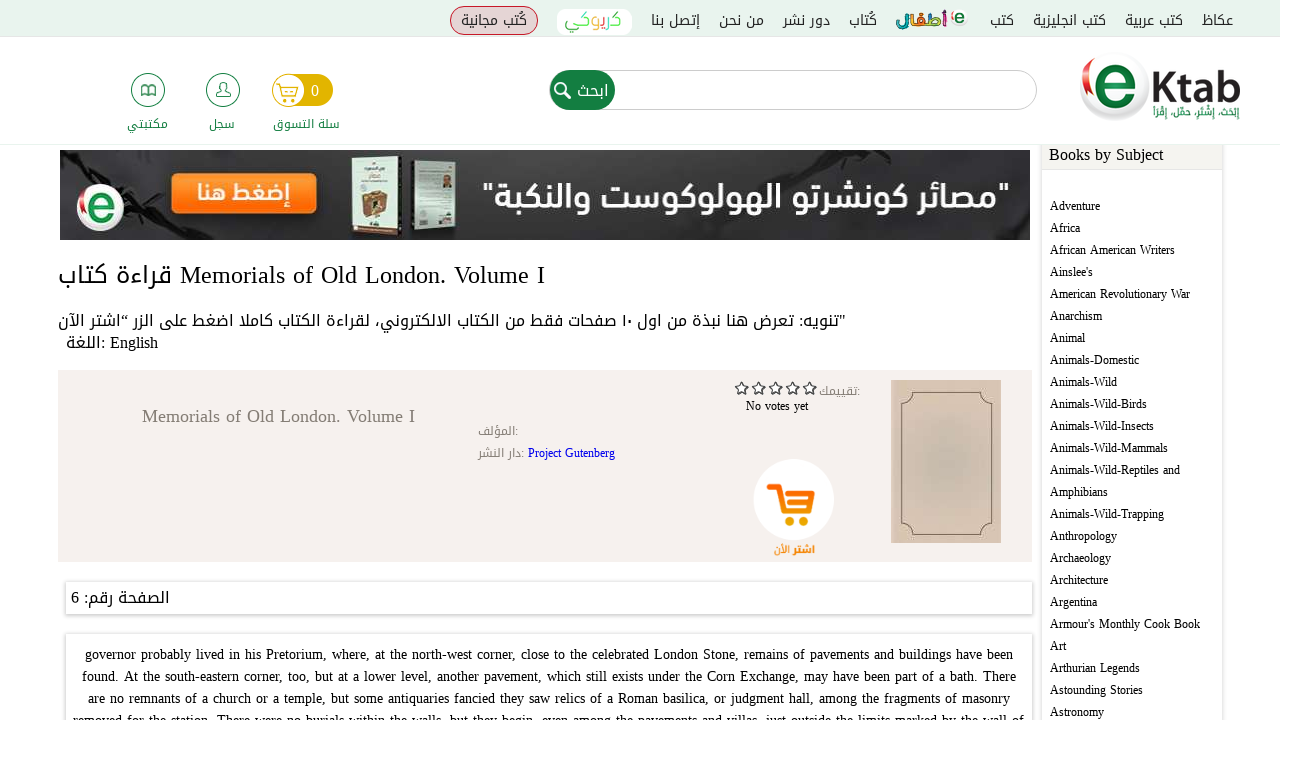

--- FILE ---
content_type: text/html; charset=utf-8
request_url: https://ektab.com/en/%D9%82%D8%B1%D8%A7%D8%A1%D8%A9-%D9%83%D8%AA%D8%A7%D8%A8/27086/%40public%40vhost%40g%40gutenberg%40html%40files%4028742%4028742-h%4028742-h-4.htm.html?page=5
body_size: 21974
content:
<!DOCTYPE html>
<!--[if IEMobile 7]><html class="iem7"  lang="en" dir="ltr"><![endif]-->
<!--[if lte IE 6]><html class="lt-ie9 lt-ie8 lt-ie7"  lang="en" dir="ltr"><![endif]-->
<!--[if (IE 7)&(!IEMobile)]><html class="lt-ie9 lt-ie8"  lang="en" dir="ltr"><![endif]-->
<!--[if IE 8]><html class="lt-ie9"  lang="en" dir="ltr"><![endif]-->
<!--[if (gte IE 9)|(gt IEMobile 7)]><!--><html  lang="en" dir="ltr" prefix="fb: http://ogp.me/ns/fb# og: http://ogp.me/ns#"><!--<![endif]-->
<html xmlns="http://www.w3.org/1999/xhtml" xml:lang="en" version="XHTML+RDFa 1.0" dir="ltr" prefix="fb: http://ogp.me/ns/fb# og: http://ogp.me/ns#">

<head>

  <meta charset="utf-8" />
<script src="https://www.google.com/recaptcha/api.js?hl=en" async="async" defer="defer" type="92e15a4a4e82afbee7b3fda2-text/javascript"></script>
<link rel="shortcut icon" href="https://files.ektab.com/php54/s3fs-public/favicon_0.ico" type="image/vnd.microsoft.icon" />
<meta name="description" content="" />
<meta name="abstract" content="متجر eKtab للكتب الإلكترونية أفضل موقع للتواصل الإجتماعي مختص بالكتب العربية، شارك، علّق وقيّم النتاج الفكري العربي عبر شبكة eKtab الإجتماعية، أختر الكتب المفضلة لديك وضمها إلى قائمة رغباتك، وابن مكتبتك الإلكترونية مجاناً" />
<meta name="author" content="https://plus.google.com/u/0/109168725824793941785" />
<meta name="keywords" content="متجر للكتب الإلكترونية,كتب عربية, تحميل كتب , كتب مجانية, المكتبة العربية, كتب عربية, كتب أي فون, اندرويد, Iphone, android" />
<meta name="generator" content="Ektab" />
<link rel="canonical" href="https://ektab.com/en/%D9%82%D8%B1%D8%A7%D8%A1%D8%A9-%D9%83%D8%AA%D8%A7%D8%A8/27086/%40public%40vhost%40g%40gutenberg%40html%40files%4028742%4028742-h%4028742-h-4.htm.html" />
<link rel="shortlink" href="https://ektab.com/en/%D9%82%D8%B1%D8%A7%D8%A1%D8%A9-%D9%83%D8%AA%D8%A7%D8%A8/27086/%40public%40vhost%40g%40gutenberg%40html%40files%4028742%4028742-h%4028742-h-4.htm.html" />
<meta name="original-source" content="www.ektab.com" />
<meta property="og:site_name" content="Ektab" />
<meta property="og:type" content="article" />
<meta property="og:url" content="https://ektab.com/en/%D9%82%D8%B1%D8%A7%D8%A1%D8%A9-%D9%83%D8%AA%D8%A7%D8%A8/27086/%40public%40vhost%40g%40gutenberg%40html%40files%4028742%4028742-h%4028742-h-4.htm.html" />
<link rel="publisher" href="www.ektab.com" />
  <title>قراءة كتاب Memorials of Old London. Volume I</title>

    <meta name="author" content="Google, Inc.">
    <meta name="apple-itunes-app" content="app-id=866974852">
    <meta name="google-play-app" content="app-id=com.aeldata.ektab">


      <meta name="MobileOptimized" content="width">
    <meta name="HandheldFriendly" content="true">
    <!--<meta name="viewport" content="width=device-width, initial-scale=1.0, minimum-scale=1.0, user-scalable=no"/>-->
    <!--<meta name="viewport" content="width=device-width, initial-scale=1.0, maximum-scale=1.0, user-scalable=0" />
    <meta name="viewport" content="width=device-width">-->

    <!--<meta name="viewport" content="width=100%; initial-scale=1; maximum-scale=1; minimum-scale=1; user-scalable=no;" />-->

    <meta name="viewport" content="width=device-width, initial-scale=1.0, maximum-scale=1.0, minimum-scale=1.0, user-scalable=no" />
  <meta http-equiv="cleartype" content="on">

  <style>
@import url("https://ektab.com/modules/system/system.base.css?t74xie");
</style>
<style>
@import url("https://ektab.com/sites/all/modules/jquery_update/replace/ui/themes/base/minified/jquery.ui.core.min.css?t74xie");
@import url("https://ektab.com/sites/all/modules/jquery_update/replace/ui/themes/base/minified/jquery.ui.theme.min.css?t74xie");
@import url("https://ektab.com/sites/all/modules/jquery_update/replace/ui/themes/base/minified/jquery.ui.accordion.min.css?t74xie");
</style>
<style>
@import url("https://ektab.com/modules/comment/comment.css?t74xie");
@import url("https://ektab.com/sites/all/modules/date/date_api/date.css?t74xie");
@import url("https://ektab.com/sites/all/modules/date/date_popup/themes/datepicker.1.7.css?t74xie");
@import url("https://ektab.com/modules/field/theme/field.css?t74xie");
@import url("https://ektab.com/sites/all/modules/login/logintoboggan/logintoboggan.css?t74xie");
@import url("https://ektab.com/modules/node/node.css?t74xie");
@import url("https://ektab.com/modules/poll/poll.css?t74xie");
@import url("https://ektab.com/modules/search/search.css?t74xie");
@import url("https://ektab.com/modules/user/user.css?t74xie");
@import url("https://ektab.com/sites/all/modules/views/css/views.css?t74xie");
@import url("https://ektab.com/sites/all/modules/ckeditor/css/ckeditor.css?t74xie");
</style>
<style>
@import url("https://ektab.com/sites/all/modules/ctools/css/ctools.css?t74xie");
@import url("https://ektab.com/sites/all/modules/panels/css/panels.css?t74xie");
@import url("https://ektab.com/sites/all/modules/panels/plugins/layouts/twocol/twocol.css?t74xie");
@import url("https://ektab.com/sites/all/modules/fivestar/css/fivestar.css?t74xie");
@import url("https://ektab.com/sites/all/modules/panels/plugins/layouts/threecol_33_34_33_stacked/threecol_33_34_33_stacked.css?t74xie");
@import url("https://ektab.com/sites/all/modules/webform/css/webform.css?t74xie");
</style>
<style>
@import url("https://ektab.com/sites/all/themes/ektabz/css/styles.css?t74xie");
@import url("https://ektab.com/sites/all/themes/ektabz/css/styles-en.css?t74xie");
@import url("https://ektab.com/sites/all/themes/ektabz/js/meanMenu/meanmenu.min.css?t74xie");
</style>
<style>
@import url("http://files.ektab.com/php54/s3fs-public/css_injector/css_injector_1.css?t74xie");
</style>
  <script src="https://ektab.com/sites/all/modules/jquery_update/replace/jquery/1.7/jquery.min.js?v=1.7.2" type="92e15a4a4e82afbee7b3fda2-text/javascript"></script>
<script src="https://ektab.com/misc/jquery-extend-3.4.0.js?v=1.7.2" type="92e15a4a4e82afbee7b3fda2-text/javascript"></script>
<script src="https://ektab.com/misc/jquery-html-prefilter-3.5.0-backport.js?v=1.7.2" type="92e15a4a4e82afbee7b3fda2-text/javascript"></script>
<script src="https://ektab.com/misc/jquery.once.js?v=1.2" type="92e15a4a4e82afbee7b3fda2-text/javascript"></script>
<script src="https://ektab.com/misc/drupal.js?t74xie" type="92e15a4a4e82afbee7b3fda2-text/javascript"></script>
<script src="https://ektab.com/sites/all/modules/jquery_update/replace/ui/ui/minified/jquery.ui.core.min.js?v=1.10.2" type="92e15a4a4e82afbee7b3fda2-text/javascript"></script>
<script src="https://ektab.com/sites/all/modules/jquery_update/replace/ui/ui/minified/jquery.ui.widget.min.js?v=1.10.2" type="92e15a4a4e82afbee7b3fda2-text/javascript"></script>
<script src="https://ektab.com/sites/all/modules/jquery_update/replace/ui/ui/minified/jquery.ui.accordion.min.js?v=1.10.2" type="92e15a4a4e82afbee7b3fda2-text/javascript"></script>
<script src="https://ektab.com/sites/all/modules/jquery_update/replace/ui/external/jquery.cookie.js?v=67fb34f6a866c40d0570" type="92e15a4a4e82afbee7b3fda2-text/javascript"></script>
<script src="https://ektab.com/sites/all/modules/jquery_update/replace/jquery.form/3/jquery.form.min.js?v=3.51.0" type="92e15a4a4e82afbee7b3fda2-text/javascript"></script>
<script src="https://ektab.com/misc/ajax.js?v=7.82" type="92e15a4a4e82afbee7b3fda2-text/javascript"></script>
<script src="https://ektab.com/sites/all/modules/jquery_update/js/jquery_update.js?v=0.0.1" type="92e15a4a4e82afbee7b3fda2-text/javascript"></script>
<script src="https://ektab.com/sites/all/modules/admin_menu/admin_devel/admin_devel.js?t74xie" type="92e15a4a4e82afbee7b3fda2-text/javascript"></script>
<script src="https://ektab.com/sites/all/modules/views_total_report_checkbox/js/views_total_report_checkbox.js?t74xie" type="92e15a4a4e82afbee7b3fda2-text/javascript"></script>
<script src="https://ektab.com/sites/all/modules/adsense/contrib/adsense_click/adsense_click.js?t74xie" type="92e15a4a4e82afbee7b3fda2-text/javascript"></script>
<script src="https://ektab.com/sites/all/modules/custom/ekitab_m1/js/responsive-nav.js/responsive-nav.js?t74xie" type="92e15a4a4e82afbee7b3fda2-text/javascript"></script>
<script src="https://ektab.com/sites/all/modules/custom/ekitab_m1/js/ekitab_m1.js?t74xie" type="92e15a4a4e82afbee7b3fda2-text/javascript"></script>
<script src="https://ektab.com/sites/all/modules/views/js/base.js?t74xie" type="92e15a4a4e82afbee7b3fda2-text/javascript"></script>
<script src="https://ektab.com/misc/progress.js?v=7.82" type="92e15a4a4e82afbee7b3fda2-text/javascript"></script>
<script src="https://ektab.com/sites/all/modules/views/js/ajax_view.js?t74xie" type="92e15a4a4e82afbee7b3fda2-text/javascript"></script>
<script src="https://ektab.com/sites/all/modules/fivestar/js/fivestar.js?t74xie" type="92e15a4a4e82afbee7b3fda2-text/javascript"></script>
<script src="https://ektab.com/sites/all/modules/captcha/captcha.js?t74xie" type="92e15a4a4e82afbee7b3fda2-text/javascript"></script>
<script src="https://ektab.com/misc/textarea.js?v=7.82" type="92e15a4a4e82afbee7b3fda2-text/javascript"></script>
<script src="https://ektab.com/sites/all/libraries/word-and-character-counter/word-and-character-counter.js?t74xie" type="92e15a4a4e82afbee7b3fda2-text/javascript"></script>
<script src="https://ektab.com/sites/all/modules/webform_countdown/webform_countdown.js?t74xie" type="92e15a4a4e82afbee7b3fda2-text/javascript"></script>
<script src="https://ektab.com/sites/all/modules/webform/js/webform.js?t74xie" type="92e15a4a4e82afbee7b3fda2-text/javascript"></script>
<script src="https://ektab.com/sites/all/modules/google_analytics/googleanalytics.js?t74xie" type="92e15a4a4e82afbee7b3fda2-text/javascript"></script>
<script type="92e15a4a4e82afbee7b3fda2-text/javascript">(function(i,s,o,g,r,a,m){i["GoogleAnalyticsObject"]=r;i[r]=i[r]||function(){(i[r].q=i[r].q||[]).push(arguments)},i[r].l=1*new Date();a=s.createElement(o),m=s.getElementsByTagName(o)[0];a.async=1;a.src=g;m.parentNode.insertBefore(a,m)})(window,document,"script","http://files.ektab.com/php54/s3fs-public/googleanalytics/analytics.js?t74xie","ga");ga("create", "UA-38542424-1", {"cookieDomain":"auto"});ga("require", "displayfeatures");ga("send", "pageview");</script>
<script src="https://ektab.com/sites/all/themes/ektabz/js/script.js?t74xie" type="92e15a4a4e82afbee7b3fda2-text/javascript"></script>
<script src="https://ektab.com/sites/all/themes/ektabz/js/meanMenu/jquery.meanmenu.js?t74xie" type="92e15a4a4e82afbee7b3fda2-text/javascript"></script>
<script type="92e15a4a4e82afbee7b3fda2-text/javascript">jQuery.extend(Drupal.settings, {"basePath":"\/","pathPrefix":"","ajaxPageState":{"theme":"ektabz","theme_token":"aC0-f1SKZc-V66RJiFTgNYpklR0GNl6T5zBOHEvZjTs","jquery_version":"1.7","js":{"sites\/all\/modules\/custom\/ekitab_m1\/js\/ekitab_m1_bottom.js":1,"sites\/all\/modules\/addthis\/addthis.js":1,"sites\/all\/modules\/jquery_update\/replace\/jquery\/1.7\/jquery.min.js":1,"misc\/jquery-extend-3.4.0.js":1,"misc\/jquery-html-prefilter-3.5.0-backport.js":1,"misc\/jquery.once.js":1,"misc\/drupal.js":1,"sites\/all\/modules\/jquery_update\/replace\/ui\/ui\/minified\/jquery.ui.core.min.js":1,"sites\/all\/modules\/jquery_update\/replace\/ui\/ui\/minified\/jquery.ui.widget.min.js":1,"sites\/all\/modules\/jquery_update\/replace\/ui\/ui\/minified\/jquery.ui.accordion.min.js":1,"sites\/all\/modules\/jquery_update\/replace\/ui\/external\/jquery.cookie.js":1,"sites\/all\/modules\/jquery_update\/replace\/jquery.form\/3\/jquery.form.min.js":1,"misc\/ajax.js":1,"sites\/all\/modules\/jquery_update\/js\/jquery_update.js":1,"sites\/all\/modules\/admin_menu\/admin_devel\/admin_devel.js":1,"sites\/all\/modules\/views_total_report_checkbox\/js\/views_total_report_checkbox.js":1,"sites\/all\/modules\/adsense\/contrib\/adsense_click\/adsense_click.js":1,"sites\/all\/modules\/custom\/ekitab_m1\/js\/responsive-nav.js\/responsive-nav.js":1,"sites\/all\/modules\/custom\/ekitab_m1\/js\/ekitab_m1.js":1,"sites\/all\/modules\/views\/js\/base.js":1,"misc\/progress.js":1,"sites\/all\/modules\/views\/js\/ajax_view.js":1,"sites\/all\/modules\/fivestar\/js\/fivestar.js":1,"sites\/all\/modules\/captcha\/captcha.js":1,"misc\/textarea.js":1,"sites\/all\/libraries\/word-and-character-counter\/word-and-character-counter.js":1,"sites\/all\/modules\/webform_countdown\/webform_countdown.js":1,"sites\/all\/modules\/webform\/js\/webform.js":1,"sites\/all\/modules\/google_analytics\/googleanalytics.js":1,"0":1,"sites\/all\/themes\/ektabz\/js\/script.js":1,"sites\/all\/themes\/ektabz\/js\/meanMenu\/jquery.meanmenu.js":1},"css":{"modules\/system\/system.base.css":1,"modules\/system\/system.menus.css":1,"modules\/system\/system.messages.css":1,"modules\/system\/system.theme.css":1,"misc\/ui\/jquery.ui.core.css":1,"misc\/ui\/jquery.ui.theme.css":1,"misc\/ui\/jquery.ui.accordion.css":1,"modules\/comment\/comment.css":1,"sites\/all\/modules\/date\/date_api\/date.css":1,"sites\/all\/modules\/date\/date_popup\/themes\/datepicker.1.7.css":1,"modules\/field\/theme\/field.css":1,"sites\/all\/modules\/login\/logintoboggan\/logintoboggan.css":1,"modules\/node\/node.css":1,"modules\/poll\/poll.css":1,"modules\/search\/search.css":1,"modules\/user\/user.css":1,"sites\/all\/modules\/views\/css\/views.css":1,"sites\/all\/modules\/ckeditor\/css\/ckeditor.css":1,"sites\/all\/modules\/ctools\/css\/ctools.css":1,"sites\/all\/modules\/panels\/css\/panels.css":1,"sites\/all\/modules\/panels\/plugins\/layouts\/twocol\/twocol.css":1,"sites\/all\/modules\/fivestar\/css\/fivestar.css":1,"sites\/all\/modules\/panels\/plugins\/layouts\/threecol_33_34_33_stacked\/threecol_33_34_33_stacked.css":1,"sites\/all\/modules\/webform\/css\/webform.css":1,"sites\/all\/themes\/ektabz\/system.menus.css":1,"sites\/all\/themes\/ektabz\/system.messages.css":1,"sites\/all\/themes\/ektabz\/system.theme.css":1,"sites\/all\/themes\/ektabz\/css\/styles.css":1,"sites\/all\/themes\/ektabz\/css\/styles-en.css":1,"sites\/all\/themes\/ektabz\/js\/meanMenu\/meanmenu.min.css":1,"public:\/\/css_injector\/css_injector_1.css":1}},"jcarousel":{"ajaxPath":"\/en\/jcarousel\/ajax\/views\/"},"better_exposed_filters":{"views":{"banners":{"displays":{"panel_pane_2":{"filters":[]},"panel_pane_1":{"filters":[]}}},"second_sidebar":{"displays":{"block":{"filters":[]},"block_1":{"filters":{"name_i18n":{"required":false}}}}},"second_sidebar_content":{"displays":{"block_1":{"filters":[]},"block":{"filters":[]}}},"book_previewe":{"displays":{"panel_pane_1":{"filters":[]}}}}},"urlIsAjaxTrusted":{"\/%D9%82%D8%B1%D8%A7%D8%A1%D8%A9-%D9%83%D8%AA%D8%A7%D8%A8\/27086\/%40public%40vhost%40g%40gutenberg%40html%40files%4028742%4028742-h%4028742-h-4.htm.html":true,"\/en\/views\/ajax\/":true,"\/en\/%D9%82%D8%B1%D8%A7%D8%A1%D8%A9-%D9%83%D8%AA%D8%A7%D8%A8\/27086\/%40public%40vhost%40g%40gutenberg%40html%40files%4028742%4028742-h%4028742-h-4.htm.html?page=5":true},"views":{"ajax_path":"\/en\/views\/ajax\/","ajaxViews":{"views_dom_id:a32fb6bc13c8de3bacd1f15fd8f3b25b":{"view_name":"second_sidebar","view_display_id":"block_1","view_args":"","view_path":"\u0642\u0631\u0627\u0621\u0629-\u0643\u062a\u0627\u0628\/27086\/@public@vhost@g@gutenberg@html@files@28742@28742-h@28742-h-4.htm.html","view_base_path":null,"view_dom_id":"a32fb6bc13c8de3bacd1f15fd8f3b25b","pager_element":0}}},"webformCountdown":{"subjectcountlimit":{"key":"subjectcountlimit","max":"500","type":"char","message":"characters remaining"}},"googleanalytics":{"trackOutbound":1,"trackMailto":1,"trackDownload":1,"trackDownloadExtensions":"7z|aac|arc|arj|asf|asx|avi|bin|csv|doc|exe|flv|gif|gz|gzip|hqx|jar|jpe?g|js|mp(2|3|4|e?g)|mov(ie)?|msi|msp|pdf|phps|png|ppt|qtm?|ra(m|r)?|sea|sit|tar|tgz|torrent|txt|wav|wma|wmv|wpd|xls|xml|z|zip|epub"}});</script>
      <!--[if lt IE 9]>
    <script src="/sites/all/themes/zen/js/html5-respond.js"></script>
    <![endif]-->
      <script type="92e15a4a4e82afbee7b3fda2-text/javascript">

        (function($){
            $(document).ready(function(){
                 $('.view .field-name-field-your-rating').click(function(){
                    olds_href = $(this).parent().children('.field-name-title').children('.field-items').children('.field-item').children('h3').children('a').attr('href');
                    window.location = '/user/?destination='+olds_href;

                });

            });
        })(jQuery);

    </script>
  

</head>
<body class="html not-front not-logged-in no-sidebars page-قراءة-كتاب page-قراءة-كتاب- page-قراءة-كتاب-27086 page-قراءة-كتاب-publicvhostggutenberghtmlfiles2874228742-h28742-h-4htmhtml page-book-preview i18n-en section-قراءة-كتاب page-panels book-preview"  itemscope itemtype="http://schema.org/WebPage">
<!-- Start Alexa Certify Javascript -->
<script type="92e15a4a4e82afbee7b3fda2-text/javascript">
_atrk_opts = { atrk_acct:"xjN4i1acVE00EX", domain:"ektab.com",dynamic: true};
(function() { var as = document.createElement('script'); as.type = 'text/javascript'; as.async = true; as.src = "/sites/all/themes/ektabz/atrk.js"; var s = document.getElementsByTagName('script')[0];s.parentNode.insertBefore(as, s); })();
</script>
<script type="92e15a4a4e82afbee7b3fda2-text/javascript">
(function($){
/*$('body').css({
	width: $(window).width(),
	'overflow-x': 'hidden',
});*/
})(jQuery);
  /*var ua = navigator.userAgent.toLowerCase();
  console.log(ua);
  var isAndroid = (ua.indexOf("android") > -1) and (ua.indexOf("crmo") <= -1); //&& ua.indexOf("mobile");
  if(isAndroid) {
    console.log('android');
    //alert('android');
    alert(ua);
  } else {
    console.log('not android');
  }*/
  window.onload = function () {
  var UA = navigator.userAgent;
  //console.log(UA);
  //if (UA.match(/Android/i) != null) {
  if ((UA.match(/Android/i) != null) || (UA.match(/iPhone|iPod/i) != null)) {
    //console.log('android');
    //alert('android');
    document.getElementById('header').style.position = 'static';
    document.getElementById('main').style.paddingTop = "0px";
    if (UA.match(/Chrome/i) == null) {
      //alert(UA);
      /*document.getElementById('header').style.position = 'absolute';
      document.getElementById('header').style.right = '0px'; */
      //document.getElementsByClassName('nav-v2-inside').style.float = 'right';
    }
  } else {
    //console.log('not android');
  }
}
  //alert(getAndroidVersion());
  //$('#sticky-footer').hide();
</script>

<noscript><img src="https://d5nxst8fruw4z.cloudfront.net/atrk.gif?account=xjN4i1acVE00EX" style="display:none" height="1" width="1" alt="" /></noscript>
<!-- End Alexa Certify Javascript -->

      <p id="skip-link">
      <a href="#main-menu" class="element-invisible element-focusable">Jump to navigation</a>
    </p>
      <div id="page">
  <header class="header" id="header" role="banner">
    <div id="navigation">
      <div class="navigation-inside">
        <div class="nav-v2">
          <div class="nav-v2-inside">
            <div class="top-bar">
              <div class="the-main-menu">
                  <div class="region region-navigation">
    <div id="block-system-main-menu" class="block block-system block-menu first odd" role="navigation">

      
  <ul class="menu"><li class="menu__item is-leaf first leaf"><a href="/en/news/" title="" class="menu__link">عكاظ</a></li>
<li class="menu__item is-leaf leaf"><a href="http://www.ektab.com/كتب-عربية" title="" class="menu__link">كتب عربية</a></li>
<li class="menu__item is-leaf leaf"><a href="http://www.ektab.com/en/كتب-انجليزية" title="" class="menu__link">كتب انجليزية</a></li>
<li class="menu__item is-leaf leaf"><a href="/en/%D9%83%D8%AA%D8%A8/" title="" class="menu__link">كتب</a></li>
<li class="menu__item is-leaf leaf children"><a href="/en/%D9%82%D8%B3%D9%85-%D8%A7%D9%84%D8%A7%D8%B7%D9%81%D8%A7%D9%84/" title="" class="menu__link">قسم الاطفال</a></li>
<li class="menu__item is-leaf leaf"><a href="/en/authors/" title="" class="menu__link">كُتاب</a></li>
<li class="menu__item is-leaf leaf"><a href="/en/publishing-houses/" title="" class="menu__link">دور نشر</a></li>
<li class="menu__item is-leaf leaf"><a href="/en/%D9%85%D9%86-%D9%86%D8%AD%D9%86/" class="menu__link">من نحن</a></li>
<li class="menu__item is-leaf leaf"><a href="/en/node/2581/" title="" class="menu__link">إتصل بنا</a></li>
<li class="menu__item is-leaf leaf karioki"><a href="/en/taxonomy/term/7960/" title="" class="menu__link">كريوكي</a></li>
<li class="menu__item is-leaf last leaf free-books"><a href="/en/free-books/" title="" class="menu__link">كُتب مجانية</a></li>
</ul>
</div>
<div id="block-ektab-blocks-ektab-user-hello" class="block block-ektab-blocks last even">

      
  <div class="user-name-area">
  </div>
</div>
  </div>
              </div>
            </div>
            <div class="nav-v2-l2">
              <a href="https://ektab.com/en/" title="Home" rel="home" class="header__logo" id="logo">
                <img src="https://ektab.com/sites/all/themes/ektabz/logo.png" alt="Home" class="header__logo-image" />
              </a>
                <div class="region region-navigation-l2">
    <div id="block-search-form" class="block block-search search-v2 first odd" role="search">

      
  <form action="/en/%D9%82%D8%B1%D8%A7%D8%A1%D8%A9-%D9%83%D8%AA%D8%A7%D8%A8/27086/%40public%40vhost%40g%40gutenberg%40html%40files%4028742%4028742-h%4028742-h-4.htm.html?page=5" method="post" id="search-block-form" accept-charset="UTF-8"><div><div class="container-inline">
      <h2 class="element-invisible">Search form</h2>
    <div class="form-item form-type-textfield form-item-search-block-form">
  <label class="element-invisible" for="edit-search-block-form--2">ابحث </label>
 <input title="Enter the terms you wish to search for." type="text" id="edit-search-block-form--2" name="search_block_form" value="" size="15" maxlength="128" class="form-text" />
</div>
<div class="form-actions form-wrapper" id="edit-actions"><input type="submit" id="edit-submit" name="op" value="ابحث" class="form-submit" /></div><input type="hidden" name="form_build_id" value="form-8CWO7gL545WH69hKSz-VJKOoA1d1P95MrALloE-QXAs" />
<input type="hidden" name="form_id" value="search_block_form" />
</div>
</div></form>
</div>
<div id="block-ektab-blocks-ektab-user-menu" class="block block-ektab-blocks last even">

      
  <div class="three-icons">
  <div class="user-icons">
    <div class="user-icon user-icon-1">
      <a href="/en/cart/">
        <div class="the-icon"></div>
        <div class="the-cart">
          <span class="count">0</span>
        </div>
        <div class="the-text">سلة التسوق</div>
      </a>
    </div>
    <div class="user-icon user-icon-2">
            <a href="/en/user/">
        <div class="the-icon user-is-anonymous"></div>
        <div class="the-text">سجل</div>
      </a>
    </div>
    <div class="user-icon user-icon-3">
      <a href="/en/user/0/licensed-files/">
        <div class="the-icon"></div>
        <div class="the-text">مكتبتي</div>
      </a>
    </div>
  </div>
</div>
</div>
  </div>
            </div>
          </div>
        </div>
      </div>
    </div>
              </header>
  <div id="main">
    <div id="content" class="column" role="main">
      <div class="content-inside">
                        <a id="main-content"></a>
                                                                


<div class="panel-display panel-2col clearfix" >
  <div class="panel-panel panel-col-first">
    <div class="inside"><div class="panel-pane pane-block pane-ekitab-m1-sidebar-content-1 pane-ekitab-m1"  >
  
      
  
  <div class="sidebar_content_1"><div class="sidebar-block"><div class="sidebar-block-title">Books by Subject</div><div class="view view-second-sidebar view-id-second_sidebar view-display-id-block view-dom-id-99faf636a25c61df6bb67079a3453a2b">
        
  
  
      <div class="view-content">
      <div class="item-list">    <ul>          <li class="views-row views-row-1 views-row-odd views-row-first">  
  <div class="views-field views-field-name">        <span class="field-content"><a href="https://ektab.com/en/taxonomy/term/8912/">Adventure</a></span>  </div></li>
          <li class="views-row views-row-2 views-row-even">  
  <div class="views-field views-field-name">        <span class="field-content"><a href="https://ektab.com/en/taxonomy/term/8970/">Africa</a></span>  </div></li>
          <li class="views-row views-row-3 views-row-odd">  
  <div class="views-field views-field-name">        <span class="field-content"><a href="https://ektab.com/en/taxonomy/term/8996/">African American Writers</a></span>  </div></li>
          <li class="views-row views-row-4 views-row-even">  
  <div class="views-field views-field-name">        <span class="field-content"><a href="https://ektab.com/en/taxonomy/term/14885/">Ainslee&#039;s</a></span>  </div></li>
          <li class="views-row views-row-5 views-row-odd">  
  <div class="views-field views-field-name">        <span class="field-content"><a href="https://ektab.com/en/american-revolutionary-war/">American Revolutionary War</a></span>  </div></li>
          <li class="views-row views-row-6 views-row-even">  
  <div class="views-field views-field-name">        <span class="field-content"><a href="https://ektab.com/en/taxonomy/term/12830/">Anarchism</a></span>  </div></li>
          <li class="views-row views-row-7 views-row-odd">  
  <div class="views-field views-field-name">        <span class="field-content"><a href="https://ektab.com/en/taxonomy/term/9225/">Animal</a></span>  </div></li>
          <li class="views-row views-row-8 views-row-even">  
  <div class="views-field views-field-name">        <span class="field-content"><a href="https://ektab.com/en/taxonomy/term/9611/">Animals-Domestic</a></span>  </div></li>
          <li class="views-row views-row-9 views-row-odd">  
  <div class="views-field views-field-name">        <span class="field-content"><a href="https://ektab.com/en/taxonomy/term/10225/">Animals-Wild</a></span>  </div></li>
          <li class="views-row views-row-10 views-row-even">  
  <div class="views-field views-field-name">        <span class="field-content"><a href="https://ektab.com/en/taxonomy/term/10157/">Animals-Wild-Birds</a></span>  </div></li>
          <li class="views-row views-row-11 views-row-odd">  
  <div class="views-field views-field-name">        <span class="field-content"><a href="https://ektab.com/en/taxonomy/term/11342/">Animals-Wild-Insects</a></span>  </div></li>
          <li class="views-row views-row-12 views-row-even">  
  <div class="views-field views-field-name">        <span class="field-content"><a href="https://ektab.com/en/taxonomy/term/9226/">Animals-Wild-Mammals</a></span>  </div></li>
          <li class="views-row views-row-13 views-row-odd">  
  <div class="views-field views-field-name">        <span class="field-content"><a href="https://ektab.com/en/taxonomy/term/15647/">Animals-Wild-Reptiles and Amphibians</a></span>  </div></li>
          <li class="views-row views-row-14 views-row-even">  
  <div class="views-field views-field-name">        <span class="field-content"><a href="https://ektab.com/en/taxonomy/term/10224/">Animals-Wild-Trapping</a></span>  </div></li>
          <li class="views-row views-row-15 views-row-odd">  
  <div class="views-field views-field-name">        <span class="field-content"><a href="https://ektab.com/en/taxonomy/term/9789/">Anthropology</a></span>  </div></li>
          <li class="views-row views-row-16 views-row-even">  
  <div class="views-field views-field-name">        <span class="field-content"><a href="https://ektab.com/en/taxonomy/term/10358/">Archaeology</a></span>  </div></li>
          <li class="views-row views-row-17 views-row-odd">  
  <div class="views-field views-field-name">        <span class="field-content"><a href="https://ektab.com/en/taxonomy/term/9028/">Architecture</a></span>  </div></li>
          <li class="views-row views-row-18 views-row-even">  
  <div class="views-field views-field-name">        <span class="field-content"><a href="https://ektab.com/en/taxonomy/term/10631/">Argentina</a></span>  </div></li>
          <li class="views-row views-row-19 views-row-odd">  
  <div class="views-field views-field-name">        <span class="field-content"><a href="https://ektab.com/en/taxonomy/term/14306/">Armour&#039;s Monthly Cook Book</a></span>  </div></li>
          <li class="views-row views-row-20 views-row-even">  
  <div class="views-field views-field-name">        <span class="field-content"><a href="https://ektab.com/en/taxonomy/term/9422/">Art</a></span>  </div></li>
          <li class="views-row views-row-21 views-row-odd">  
  <div class="views-field views-field-name">        <span class="field-content"><a href="https://ektab.com/en/taxonomy/term/9166/">Arthurian Legends</a></span>  </div></li>
          <li class="views-row views-row-22 views-row-even">  
  <div class="views-field views-field-name">        <span class="field-content"><a href="https://ektab.com/en/taxonomy/term/12772/">Astounding Stories</a></span>  </div></li>
          <li class="views-row views-row-23 views-row-odd">  
  <div class="views-field views-field-name">        <span class="field-content"><a href="https://ektab.com/en/taxonomy/term/11091/">Astronomy</a></span>  </div></li>
          <li class="views-row views-row-24 views-row-even">  
  <div class="views-field views-field-name">        <span class="field-content"><a href="https://ektab.com/en/taxonomy/term/11794/">Atheism</a></span>  </div></li>
          <li class="views-row views-row-25 views-row-odd">  
  <div class="views-field views-field-name">        <span class="field-content"><a href="https://ektab.com/en/taxonomy/term/8943/">Australia</a></span>  </div></li>
          <li class="views-row views-row-26 views-row-even">  
  <div class="views-field views-field-name">        <span class="field-content"><a href="https://ektab.com/en/taxonomy/term/11392/">Bahá&#039;í Faith</a></span>  </div></li>
          <li class="views-row views-row-27 views-row-odd">  
  <div class="views-field views-field-name">        <span class="field-content"><a href="https://ektab.com/en/taxonomy/term/9093/">Banned Books from Anne Haight&#039;s list</a></span>  </div></li>
          <li class="views-row views-row-28 views-row-even">  
  <div class="views-field views-field-name">        <span class="field-content"><a href="https://ektab.com/en/taxonomy/term/8733/">Best Books Ever Listings</a></span>  </div></li>
          <li class="views-row views-row-29 views-row-odd">  
  <div class="views-field views-field-name">        <span class="field-content"><a href="https://ektab.com/en/taxonomy/term/8882/">Bestsellers, American, 1895-1923</a></span>  </div></li>
          <li class="views-row views-row-30 views-row-even">  
  <div class="views-field views-field-name">        <span class="field-content"><a href="https://ektab.com/en/taxonomy/term/8758/">Bibliomania</a></span>  </div></li>
          <li class="views-row views-row-31 views-row-odd">  
  <div class="views-field views-field-name">        <span class="field-content"><a href="https://ektab.com/en/taxonomy/term/9082/">Biographies</a></span>  </div></li>
          <li class="views-row views-row-32 views-row-even">  
  <div class="views-field views-field-name">        <span class="field-content"><a href="https://ektab.com/en/taxonomy/term/9217/">Biology</a></span>  </div></li>
          <li class="views-row views-row-33 views-row-odd">  
  <div class="views-field views-field-name">        <span class="field-content"><a href="https://ektab.com/en/taxonomy/term/18617/">Bird-Lore</a></span>  </div></li>
          <li class="views-row views-row-34 views-row-even">  
  <div class="views-field views-field-name">        <span class="field-content"><a href="https://ektab.com/en/taxonomy/term/14261/">Birds, Illustrated by Color Photography</a></span>  </div></li>
          <li class="views-row views-row-35 views-row-odd">  
  <div class="views-field views-field-name">        <span class="field-content"><a href="https://ektab.com/en/taxonomy/term/9603/">Blackwood&#039;s Edinburgh Magazine</a></span>  </div></li>
          <li class="views-row views-row-36 views-row-even">  
  <div class="views-field views-field-name">        <span class="field-content"><a href="https://ektab.com/en/taxonomy/term/9881/">Boer War</a></span>  </div></li>
          <li class="views-row views-row-37 views-row-odd">  
  <div class="views-field views-field-name">        <span class="field-content"><a href="https://ektab.com/en/taxonomy/term/9124/">Botany</a></span>  </div></li>
          <li class="views-row views-row-38 views-row-even">  
  <div class="views-field views-field-name">        <span class="field-content"><a href="https://ektab.com/en/taxonomy/term/8732/">British Law</a></span>  </div></li>
          <li class="views-row views-row-39 views-row-odd">  
  <div class="views-field views-field-name">        <span class="field-content"><a href="https://ektab.com/en/taxonomy/term/13299/">Buchanan&#039;s Journal of Man</a></span>  </div></li>
          <li class="views-row views-row-40 views-row-even">  
  <div class="views-field views-field-name">        <span class="field-content"><a href="https://ektab.com/en/taxonomy/term/10082/">Buddhism</a></span>  </div></li>
          <li class="views-row views-row-41 views-row-odd">  
  <div class="views-field views-field-name">        <span class="field-content"><a href="https://ektab.com/en/taxonomy/term/9595/">Bulgaria</a></span>  </div></li>
          <li class="views-row views-row-42 views-row-even">  
  <div class="views-field views-field-name">        <span class="field-content"><a href="https://ektab.com/en/taxonomy/term/11171/">Camping</a></span>  </div></li>
          <li class="views-row views-row-43 views-row-odd">  
  <div class="views-field views-field-name">        <span class="field-content"><a href="https://ektab.com/en/taxonomy/term/9368/">Canada</a></span>  </div></li>
          <li class="views-row views-row-44 views-row-even">  
  <div class="views-field views-field-name">        <span class="field-content"><a href="https://ektab.com/en/taxonomy/term/10477/">Canon Law</a></span>  </div></li>
          <li class="views-row views-row-45 views-row-odd">  
  <div class="views-field views-field-name">        <span class="field-content"><a href="https://ektab.com/en/taxonomy/term/14288/">Celtic Magazine</a></span>  </div></li>
          <li class="views-row views-row-46 views-row-even">  
  <div class="views-field views-field-name">        <span class="field-content"><a href="https://ektab.com/en/taxonomy/term/10446/">Chambers&#039;s Edinburgh Journal</a></span>  </div></li>
          <li class="views-row views-row-47 views-row-odd">  
  <div class="views-field views-field-name">        <span class="field-content"><a href="https://ektab.com/en/taxonomy/term/9996/">Chemistry</a></span>  </div></li>
          <li class="views-row views-row-48 views-row-even">  
  <div class="views-field views-field-name">        <span class="field-content"><a href="https://ektab.com/en/taxonomy/term/16966/">Child&#039;s Own Book of Great Musicians</a></span>  </div></li>
          <li class="views-row views-row-49 views-row-odd">  
  <div class="views-field views-field-name">        <span class="field-content"><a href="https://ektab.com/en/taxonomy/term/9427/">Children&#039;s Anthologies</a></span>  </div></li>
          <li class="views-row views-row-50 views-row-even">  
  <div class="views-field views-field-name">        <span class="field-content"><a href="https://ektab.com/en/taxonomy/term/11674/">Children&#039;s Biography</a></span>  </div></li>
          <li class="views-row views-row-51 views-row-odd">  
  <div class="views-field views-field-name">        <span class="field-content"><a href="https://ektab.com/en/taxonomy/term/8778/">Children&#039;s Book Series</a></span>  </div></li>
          <li class="views-row views-row-52 views-row-even">  
  <div class="views-field views-field-name">        <span class="field-content"><a href="https://ektab.com/en/taxonomy/term/8933/">Children&#039;s Fiction</a></span>  </div></li>
          <li class="views-row views-row-53 views-row-odd">  
  <div class="views-field views-field-name">        <span class="field-content"><a href="https://ektab.com/en/taxonomy/term/8800/">Children&#039;s History</a></span>  </div></li>
          <li class="views-row views-row-54 views-row-even">  
  <div class="views-field views-field-name">        <span class="field-content"><a href="https://ektab.com/en/taxonomy/term/9155/">Children&#039;s Instructional Books</a></span>  </div></li>
          <li class="views-row views-row-55 views-row-odd">  
  <div class="views-field views-field-name">        <span class="field-content"><a href="https://ektab.com/en/taxonomy/term/8859/">Children&#039;s Literature</a></span>  </div></li>
          <li class="views-row views-row-56 views-row-even">  
  <div class="views-field views-field-name">        <span class="field-content"><a href="https://ektab.com/en/taxonomy/term/9454/">Children&#039;s Myths, Fairy Tales, etc.</a></span>  </div></li>
          <li class="views-row views-row-57 views-row-odd">  
  <div class="views-field views-field-name">        <span class="field-content"><a href="https://ektab.com/en/taxonomy/term/9019/">Children&#039;s Picture Books</a></span>  </div></li>
          <li class="views-row views-row-58 views-row-even">  
  <div class="views-field views-field-name">        <span class="field-content"><a href="https://ektab.com/en/taxonomy/term/8962/">Children&#039;s Religion</a></span>  </div></li>
          <li class="views-row views-row-59 views-row-odd">  
  <div class="views-field views-field-name">        <span class="field-content"><a href="https://ektab.com/en/taxonomy/term/9264/">Children&#039;s Verse</a></span>  </div></li>
          <li class="views-row views-row-60 views-row-even">  
  <div class="views-field views-field-name">        <span class="field-content"><a href="https://ektab.com/en/taxonomy/term/8785/">Christianity</a></span>  </div></li>
          <li class="views-row views-row-61 views-row-odd">  
  <div class="views-field views-field-name">        <span class="field-content"><a href="https://ektab.com/en/taxonomy/term/9141/">Christmas</a></span>  </div></li>
          <li class="views-row views-row-62 views-row-even">  
  <div class="views-field views-field-name">        <span class="field-content"><a href="https://ektab.com/en/taxonomy/term/10502/">CIA World Factbooks</a></span>  </div></li>
          <li class="views-row views-row-63 views-row-odd">  
  <div class="views-field views-field-name">        <span class="field-content"><a href="https://ektab.com/en/taxonomy/term/8823/">Classical Antiquity</a></span>  </div></li>
          <li class="views-row views-row-64 views-row-even">  
  <div class="views-field views-field-name">        <span class="field-content"><a href="https://ektab.com/en/taxonomy/term/9000/">Contemporary Reviews</a></span>  </div></li>
          <li class="views-row views-row-65 views-row-odd">  
  <div class="views-field views-field-name">        <span class="field-content"><a href="https://ektab.com/en/taxonomy/term/10375/">Continental Monthly</a></span>  </div></li>
          <li class="views-row views-row-66 views-row-even">  
  <div class="views-field views-field-name">        <span class="field-content"><a href="https://ektab.com/en/taxonomy/term/8751/">Cookery</a></span>  </div></li>
          <li class="views-row views-row-67 views-row-odd">  
  <div class="views-field views-field-name">        <span class="field-content"><a href="https://ektab.com/en/taxonomy/term/9810/">Crafts</a></span>  </div></li>
          <li class="views-row views-row-68 views-row-even">  
  <div class="views-field views-field-name">        <span class="field-content"><a href="https://ektab.com/en/taxonomy/term/9389/">Crime Fiction</a></span>  </div></li>
          <li class="views-row views-row-69 views-row-odd">  
  <div class="views-field views-field-name">        <span class="field-content"><a href="https://ektab.com/en/taxonomy/term/9069/">Crime Nonfiction</a></span>  </div></li>
          <li class="views-row views-row-70 views-row-even">  
  <div class="views-field views-field-name">        <span class="field-content"><a href="https://ektab.com/en/taxonomy/term/10376/">Current History</a></span>  </div></li>
          <li class="views-row views-row-71 views-row-odd">  
  <div class="views-field views-field-name">        <span class="field-content"><a href="https://ektab.com/en/taxonomy/term/13435/">Czech</a></span>  </div></li>
          <li class="views-row views-row-72 views-row-even">  
  <div class="views-field views-field-name">        <span class="field-content"><a href="https://ektab.com/en/taxonomy/term/13225/">DE Lyrik</a></span>  </div></li>
          <li class="views-row views-row-73 views-row-odd">  
  <div class="views-field views-field-name">        <span class="field-content"><a href="https://ektab.com/en/taxonomy/term/13131/">DE Prosa</a></span>  </div></li>
          <li class="views-row views-row-74 views-row-even">  
  <div class="views-field views-field-name">        <span class="field-content"><a href="https://ektab.com/en/taxonomy/term/8796/">Detective Fiction</a></span>  </div></li>
          <li class="views-row views-row-75 views-row-odd">  
  <div class="views-field views-field-name">        <span class="field-content"><a href="https://ektab.com/en/taxonomy/term/10543/">Dew Drops</a></span>  </div></li>
          <li class="views-row views-row-76 views-row-even">  
  <div class="views-field views-field-name">        <span class="field-content"><a href="https://ektab.com/en/taxonomy/term/13090/">Donahoe&#039;s Magazine</a></span>  </div></li>
          <li class="views-row views-row-77 views-row-odd">  
  <div class="views-field views-field-name">        <span class="field-content"><a href="https://ektab.com/en/taxonomy/term/10713/">Early English Text Society</a></span>  </div></li>
          <li class="views-row views-row-78 views-row-even">  
  <div class="views-field views-field-name">        <span class="field-content"><a href="https://ektab.com/en/taxonomy/term/10223/">Ecology</a></span>  </div></li>
          <li class="views-row views-row-79 views-row-odd">  
  <div class="views-field views-field-name">        <span class="field-content"><a href="https://ektab.com/en/taxonomy/term/9302/">Education</a></span>  </div></li>
          <li class="views-row views-row-80 views-row-even">  
  <div class="views-field views-field-name">        <span class="field-content"><a href="https://ektab.com/en/taxonomy/term/9077/">Egypt</a></span>  </div></li>
          <li class="views-row views-row-81 views-row-odd">  
  <div class="views-field views-field-name">        <span class="field-content"><a href="https://ektab.com/en/taxonomy/term/9809/">Engineering</a></span>  </div></li>
          <li class="views-row views-row-82 views-row-even">  
  <div class="views-field views-field-name">        <span class="field-content"><a href="https://ektab.com/en/taxonomy/term/9544/">English Civil War</a></span>  </div></li>
          <li class="views-row views-row-83 views-row-odd">  
  <div class="views-field views-field-name">        <span class="field-content"><a href="https://ektab.com/en/taxonomy/term/10149/">Erotic Fiction</a></span>  </div></li>
          <li class="views-row views-row-84 views-row-even">  
  <div class="views-field views-field-name">        <span class="field-content"><a href="https://ektab.com/en/taxonomy/term/11354/">Esperanto</a></span>  </div></li>
          <li class="views-row views-row-85 views-row-odd">  
  <div class="views-field views-field-name">        <span class="field-content"><a href="https://ektab.com/en/taxonomy/term/9370/">Famous Scots Series</a></span>  </div></li>
          <li class="views-row views-row-86 views-row-even">  
  <div class="views-field views-field-name">        <span class="field-content"><a href="https://ektab.com/en/taxonomy/term/8736/">Fantasy</a></span>  </div></li>
          <li class="views-row views-row-87 views-row-odd">  
  <div class="views-field views-field-name">        <span class="field-content"><a href="https://ektab.com/en/taxonomy/term/8958/">Folklore</a></span>  </div></li>
          <li class="views-row views-row-88 views-row-even">  
  <div class="views-field views-field-name">        <span class="field-content"><a href="https://ektab.com/en/taxonomy/term/9556/">Forestry</a></span>  </div></li>
          <li class="views-row views-row-89 views-row-odd">  
  <div class="views-field views-field-name">        <span class="field-content"><a href="https://ektab.com/en/taxonomy/term/12196/">FR Contes</a></span>  </div></li>
          <li class="views-row views-row-90 views-row-even">  
  <div class="views-field views-field-name">        <span class="field-content"><a href="https://ektab.com/en/taxonomy/term/9606/">FR Education et Enseignement</a></span>  </div></li>
          <li class="views-row views-row-91 views-row-odd">  
  <div class="views-field views-field-name">        <span class="field-content"><a href="https://ektab.com/en/fr-femmes/">FR Femmes</a></span>  </div></li>
          <li class="views-row views-row-92 views-row-even">  
  <div class="views-field views-field-name">        <span class="field-content"><a href="https://ektab.com/en/taxonomy/term/15122/">FR Histoire</a></span>  </div></li>
          <li class="views-row views-row-93 views-row-odd">  
  <div class="views-field views-field-name">        <span class="field-content"><a href="https://ektab.com/en/taxonomy/term/15129/">FR Illustrateurs</a></span>  </div></li>
          <li class="views-row views-row-94 views-row-even">  
  <div class="views-field views-field-name">        <span class="field-content"><a href="https://ektab.com/en/fr-langues/">FR Langues</a></span>  </div></li>
          <li class="views-row views-row-95 views-row-odd">  
  <div class="views-field views-field-name">        <span class="field-content"><a href="https://ektab.com/en/taxonomy/term/18854/">FR Musique</a></span>  </div></li>
          <li class="views-row views-row-96 views-row-even">  
  <div class="views-field views-field-name">        <span class="field-content"><a href="https://ektab.com/en/fr-nouveaut%C3%A9s/">FR Nouveautés</a></span>  </div></li>
          <li class="views-row views-row-97 views-row-odd">  
  <div class="views-field views-field-name">        <span class="field-content"><a href="https://ektab.com/en/taxonomy/term/9737/">FR Poésie</a></span>  </div></li>
          <li class="views-row views-row-98 views-row-even">  
  <div class="views-field views-field-name">        <span class="field-content"><a href="https://ektab.com/en/taxonomy/term/14640/">FR Sciences et Techniques</a></span>  </div></li>
          <li class="views-row views-row-99 views-row-odd">  
  <div class="views-field views-field-name">        <span class="field-content"><a href="https://ektab.com/en/taxonomy/term/17011/">FR Services publics</a></span>  </div></li>
          <li class="views-row views-row-100 views-row-even">  
  <div class="views-field views-field-name">        <span class="field-content"><a href="https://ektab.com/en/taxonomy/term/9901/">FR Théâtre</a></span>  </div></li>
          <li class="views-row views-row-101 views-row-odd">  
  <div class="views-field views-field-name">        <span class="field-content"><a href="https://ektab.com/en/taxonomy/term/9239/">FR Voyages et pays</a></span>  </div></li>
          <li class="views-row views-row-102 views-row-even">  
  <div class="views-field views-field-name">        <span class="field-content"><a href="https://ektab.com/en/taxonomy/term/9442/">France</a></span>  </div></li>
          <li class="views-row views-row-103 views-row-odd">  
  <div class="views-field views-field-name">        <span class="field-content"><a href="https://ektab.com/en/taxonomy/term/16203/">Garden and Forest</a></span>  </div></li>
          <li class="views-row views-row-104 views-row-even">  
  <div class="views-field views-field-name">        <span class="field-content"><a href="https://ektab.com/en/taxonomy/term/8903/">Geology</a></span>  </div></li>
          <li class="views-row views-row-105 views-row-odd">  
  <div class="views-field views-field-name">        <span class="field-content"><a href="https://ektab.com/en/taxonomy/term/8808/">Germany</a></span>  </div></li>
          <li class="views-row views-row-106 views-row-even">  
  <div class="views-field views-field-name">        <span class="field-content"><a href="https://ektab.com/en/taxonomy/term/10886/">Godey&#039;s Lady&#039;s Book</a></span>  </div></li>
          <li class="views-row views-row-107 views-row-odd">  
  <div class="views-field views-field-name">        <span class="field-content"><a href="https://ektab.com/en/taxonomy/term/11436/">Golden Days for Boys and Girls</a></span>  </div></li>
          <li class="views-row views-row-108 views-row-even">  
  <div class="views-field views-field-name">        <span class="field-content"><a href="https://ektab.com/en/taxonomy/term/8744/">Gothic Fiction</a></span>  </div></li>
          <li class="views-row views-row-109 views-row-odd">  
  <div class="views-field views-field-name">        <span class="field-content"><a href="https://ektab.com/en/taxonomy/term/15247/">Graham&#039;s Magazine</a></span>  </div></li>
          <li class="views-row views-row-110 views-row-even">  
  <div class="views-field views-field-name">        <span class="field-content"><a href="https://ektab.com/en/taxonomy/term/8836/">Greece</a></span>  </div></li>
          <li class="views-row views-row-111 views-row-odd">  
  <div class="views-field views-field-name">        <span class="field-content"><a href="https://ektab.com/en/taxonomy/term/14064/">Harper&#039;s New Monthly Magazine</a></span>  </div></li>
          <li class="views-row views-row-112 views-row-even">  
  <div class="views-field views-field-name">        <span class="field-content"><a href="https://ektab.com/en/taxonomy/term/14986/">Harper&#039;s Young People</a></span>  </div></li>
          <li class="views-row views-row-113 views-row-odd">  
  <div class="views-field views-field-name">        <span class="field-content"><a href="https://ektab.com/en/taxonomy/term/8770/">Harvard Classics</a></span>  </div></li>
          <li class="views-row views-row-114 views-row-even">  
  <div class="views-field views-field-name">        <span class="field-content"><a href="https://ektab.com/en/taxonomy/term/9450/">Hinduism</a></span>  </div></li>
          <li class="views-row views-row-115 views-row-odd">  
  <div class="views-field views-field-name">        <span class="field-content"><a href="https://ektab.com/en/taxonomy/term/9070/">Historical Fiction</a></span>  </div></li>
          <li class="views-row views-row-116 views-row-even">  
  <div class="views-field views-field-name">        <span class="field-content"><a href="https://ektab.com/en/taxonomy/term/8738/">Horror</a></span>  </div></li>
          <li class="views-row views-row-117 views-row-odd">  
  <div class="views-field views-field-name">        <span class="field-content"><a href="https://ektab.com/en/taxonomy/term/9123/">Horticulture</a></span>  </div></li>
          <li class="views-row views-row-118 views-row-even">  
  <div class="views-field views-field-name">        <span class="field-content"><a href="https://ektab.com/en/taxonomy/term/15130/">Illustrators</a></span>  </div></li>
          <li class="views-row views-row-119 views-row-odd">  
  <div class="views-field views-field-name">        <span class="field-content"><a href="https://ektab.com/en/taxonomy/term/9284/">India</a></span>  </div></li>
          <li class="views-row views-row-120 views-row-even">  
  <div class="views-field views-field-name">        <span class="field-content"><a href="https://ektab.com/en/taxonomy/term/8873/">Islam</a></span>  </div></li>
          <li class="views-row views-row-121 views-row-odd">  
  <div class="views-field views-field-name">        <span class="field-content"><a href="https://ektab.com/en/it-geografia/">IT Geografia</a></span>  </div></li>
          <li class="views-row views-row-122 views-row-even">  
  <div class="views-field views-field-name">        <span class="field-content"><a href="https://ektab.com/en/taxonomy/term/10632/">IT Musica</a></span>  </div></li>
          <li class="views-row views-row-123 views-row-odd">  
  <div class="views-field views-field-name">        <span class="field-content"><a href="https://ektab.com/en/taxonomy/term/8748/">Italy</a></span>  </div></li>
          <li class="views-row views-row-124 views-row-even">  
  <div class="views-field views-field-name">        <span class="field-content"><a href="https://ektab.com/en/taxonomy/term/16814/">Journal of Entomology and Zoology</a></span>  </div></li>
          <li class="views-row views-row-125 views-row-odd">  
  <div class="views-field views-field-name">        <span class="field-content"><a href="https://ektab.com/en/taxonomy/term/9026/">Judaism</a></span>  </div></li>
          <li class="views-row views-row-126 views-row-even">  
  <div class="views-field views-field-name">        <span class="field-content"><a href="https://ektab.com/en/taxonomy/term/9564/">Language Education</a></span>  </div></li>
          <li class="views-row views-row-127 views-row-odd">  
  <div class="views-field views-field-name">        <span class="field-content"><a href="https://ektab.com/en/taxonomy/term/9988/">Latter Day Saints</a></span>  </div></li>
          <li class="views-row views-row-128 views-row-even">  
  <div class="views-field views-field-name">        <span class="field-content"><a href="https://ektab.com/en/taxonomy/term/10084/">Lippincott&#039;s Magazine</a></span>  </div></li>
          <li class="views-row views-row-129 views-row-odd">  
  <div class="views-field views-field-name">        <span class="field-content"><a href="https://ektab.com/en/taxonomy/term/14163/">Little Folks</a></span>  </div></li>
          <li class="views-row views-row-130 views-row-even">  
  <div class="views-field views-field-name">        <span class="field-content"><a href="https://ektab.com/en/taxonomy/term/10593/">Love</a></span>  </div></li>
          <li class="views-row views-row-131 views-row-odd">  
  <div class="views-field views-field-name">        <span class="field-content"><a href="https://ektab.com/en/taxonomy/term/9807/">Manufacturing</a></span>  </div></li>
          <li class="views-row views-row-132 views-row-even">  
  <div class="views-field views-field-name">        <span class="field-content"><a href="https://ektab.com/en/taxonomy/term/10319/">Masterpieces in Colour</a></span>  </div></li>
          <li class="views-row views-row-133 views-row-odd">  
  <div class="views-field views-field-name">        <span class="field-content"><a href="https://ektab.com/en/taxonomy/term/11363/">Mathematics</a></span>  </div></li>
          <li class="views-row views-row-134 views-row-even">  
  <div class="views-field views-field-name">        <span class="field-content"><a href="https://ektab.com/en/taxonomy/term/9534/">McClure&#039;s Magazine</a></span>  </div></li>
          <li class="views-row views-row-135 views-row-odd">  
  <div class="views-field views-field-name">        <span class="field-content"><a href="https://ektab.com/en/taxonomy/term/13867/">Mediæval Town Series</a></span>  </div></li>
          <li class="views-row views-row-136 views-row-even">  
  <div class="views-field views-field-name">        <span class="field-content"><a href="https://ektab.com/en/taxonomy/term/14835/">Microbiology</a></span>  </div></li>
          <li class="views-row views-row-137 views-row-odd">  
  <div class="views-field views-field-name">        <span class="field-content"><a href="https://ektab.com/en/taxonomy/term/11045/">Microscopy</a></span>  </div></li>
          <li class="views-row views-row-138 views-row-even">  
  <div class="views-field views-field-name">        <span class="field-content"><a href="https://ektab.com/en/taxonomy/term/14498/">Mother Earth</a></span>  </div></li>
          <li class="views-row views-row-139 views-row-odd">  
  <div class="views-field views-field-name">        <span class="field-content"><a href="https://ektab.com/en/taxonomy/term/8847/">Movie Books</a></span>  </div></li>
          <li class="views-row views-row-140 views-row-even">  
  <div class="views-field views-field-name">        <span class="field-content"><a href="https://ektab.com/en/taxonomy/term/11831/">Mrs Whittelsey&#039;s Magazine for Mothers and Daughters</a></span>  </div></li>
          <li class="views-row views-row-141 views-row-odd">  
  <div class="views-field views-field-name">        <span class="field-content"><a href="https://ektab.com/en/taxonomy/term/10059/">Music</a></span>  </div></li>
          <li class="views-row views-row-142 views-row-even">  
  <div class="views-field views-field-name">        <span class="field-content"><a href="https://ektab.com/en/taxonomy/term/12056/">Mycology</a></span>  </div></li>
          <li class="views-row views-row-143 views-row-odd">  
  <div class="views-field views-field-name">        <span class="field-content"><a href="https://ektab.com/en/taxonomy/term/11048/">Mystery Fiction</a></span>  </div></li>
          <li class="views-row views-row-144 views-row-even">  
  <div class="views-field views-field-name">        <span class="field-content"><a href="https://ektab.com/en/taxonomy/term/9326/">Mythology</a></span>  </div></li>
          <li class="views-row views-row-145 views-row-odd">  
  <div class="views-field views-field-name">        <span class="field-content"><a href="https://ektab.com/en/taxonomy/term/10609/">Napoleonic(Bookshelf)</a></span>  </div></li>
          <li class="views-row views-row-146 views-row-even">  
  <div class="views-field views-field-name">        <span class="field-content"><a href="https://ektab.com/en/taxonomy/term/8772/">Native America</a></span>  </div></li>
          <li class="views-row views-row-147 views-row-odd">  
  <div class="views-field views-field-name">        <span class="field-content"><a href="https://ektab.com/en/taxonomy/term/9232/">Natural History</a></span>  </div></li>
          <li class="views-row views-row-148 views-row-even">  
  <div class="views-field views-field-name">        <span class="field-content"><a href="https://ektab.com/en/taxonomy/term/9223/">New Zealand</a></span>  </div></li>
          <li class="views-row views-row-149 views-row-odd">  
  <div class="views-field views-field-name">        <span class="field-content"><a href="https://ektab.com/en/taxonomy/term/11999/">Northern Nut Growers Association</a></span>  </div></li>
          <li class="views-row views-row-150 views-row-even">  
  <div class="views-field views-field-name">        <span class="field-content"><a href="https://ektab.com/en/taxonomy/term/13927/">Norway</a></span>  </div></li>
          <li class="views-row views-row-151 views-row-odd">  
  <div class="views-field views-field-name">        <span class="field-content"><a href="https://ektab.com/en/taxonomy/term/9436/">Notes and Queries</a></span>  </div></li>
          <li class="views-row views-row-152 views-row-even">  
  <div class="views-field views-field-name">        <span class="field-content"><a href="https://ektab.com/en/taxonomy/term/11995/">Noteworthy Trials(Bookshelf)</a></span>  </div></li>
          <li class="views-row views-row-153 views-row-odd">  
  <div class="views-field views-field-name">        <span class="field-content"><a href="https://ektab.com/en/taxonomy/term/9038/">One Act Plays</a></span>  </div></li>
          <li class="views-row views-row-154 views-row-even">  
  <div class="views-field views-field-name">        <span class="field-content"><a href="https://ektab.com/en/taxonomy/term/9052/">Opera</a></span>  </div></li>
          <li class="views-row views-row-155 views-row-odd">  
  <div class="views-field views-field-name">        <span class="field-content"><a href="https://ektab.com/en/taxonomy/term/15418/">Our Young Folks</a></span>  </div></li>
          <li class="views-row views-row-156 views-row-even">  
  <div class="views-field views-field-name">        <span class="field-content"><a href="https://ektab.com/en/taxonomy/term/9025/">Paganism</a></span>  </div></li>
          <li class="views-row views-row-157 views-row-odd">  
  <div class="views-field views-field-name">        <span class="field-content"><a href="https://ektab.com/en/taxonomy/term/8870/">Philosophy</a></span>  </div></li>
          <li class="views-row views-row-158 views-row-even">  
  <div class="views-field views-field-name">        <span class="field-content"><a href="https://ektab.com/en/taxonomy/term/11496/">Photography</a></span>  </div></li>
          <li class="views-row views-row-159 views-row-odd">  
  <div class="views-field views-field-name">        <span class="field-content"><a href="https://ektab.com/en/taxonomy/term/9184/">Physics</a></span>  </div></li>
          <li class="views-row views-row-160 views-row-even">  
  <div class="views-field views-field-name">        <span class="field-content"><a href="https://ektab.com/en/taxonomy/term/9829/">Physiology</a></span>  </div></li>
          <li class="views-row views-row-161 views-row-odd">  
  <div class="views-field views-field-name">        <span class="field-content"><a href="https://ektab.com/en/taxonomy/term/8886/">Pirates, Buccaneers, Corsairs, etc.</a></span>  </div></li>
          <li class="views-row views-row-162 views-row-even">  
  <div class="views-field views-field-name">        <span class="field-content"><a href="https://ektab.com/en/plays/">Plays</a></span>  </div></li>
          <li class="views-row views-row-163 views-row-odd">  
  <div class="views-field views-field-name">        <span class="field-content"><a href="https://ektab.com/en/taxonomy/term/19641/">Poetry, A Magazine of Verse</a></span>  </div></li>
          <li class="views-row views-row-164 views-row-even">  
  <div class="views-field views-field-name">        <span class="field-content"><a href="https://ektab.com/en/taxonomy/term/19700/">Popular Science Monthly</a></span>  </div></li>
          <li class="views-row views-row-165 views-row-odd">  
  <div class="views-field views-field-name">        <span class="field-content"><a href="https://ektab.com/en/taxonomy/term/11763/">Prairie Farmer</a></span>  </div></li>
          <li class="views-row views-row-166 views-row-even">  
  <div class="views-field views-field-name">        <span class="field-content"><a href="https://ektab.com/en/taxonomy/term/8994/">Precursors of Science Fiction</a></span>  </div></li>
          <li class="views-row views-row-167 views-row-odd">  
  <div class="views-field views-field-name">        <span class="field-content"><a href="https://ektab.com/en/taxonomy/term/16895/">Project Gutenberg</a></span>  </div></li>
          <li class="views-row views-row-168 views-row-even">  
  <div class="views-field views-field-name">        <span class="field-content"><a href="https://ektab.com/en/taxonomy/term/9787/">Psychology</a></span>  </div></li>
          <li class="views-row views-row-169 views-row-odd">  
  <div class="views-field views-field-name">        <span class="field-content"><a href="https://ektab.com/en/taxonomy/term/13190/">PT Poesia</a></span>  </div></li>
          <li class="views-row views-row-170 views-row-even">  
  <div class="views-field views-field-name">        <span class="field-content"><a href="https://ektab.com/en/taxonomy/term/8860/">Punch</a></span>  </div></li>
          <li class="views-row views-row-171 views-row-odd">  
  <div class="views-field views-field-name">        <span class="field-content"><a href="https://ektab.com/en/taxonomy/term/8754/">Punchinello</a></span>  </div></li>
          <li class="views-row views-row-172 views-row-even">  
  <div class="views-field views-field-name">        <span class="field-content"><a href="https://ektab.com/en/taxonomy/term/9970/">Racism</a></span>  </div></li>
          <li class="views-row views-row-173 views-row-odd">  
  <div class="views-field views-field-name">        <span class="field-content"><a href="https://ektab.com/en/taxonomy/term/9493/">Reference</a></span>  </div></li>
          <li class="views-row views-row-174 views-row-even">  
  <div class="views-field views-field-name">        <span class="field-content"><a href="https://ektab.com/en/taxonomy/term/8763/">School Stories</a></span>  </div></li>
          <li class="views-row views-row-175 views-row-odd">  
  <div class="views-field views-field-name">        <span class="field-content"><a href="https://ektab.com/en/taxonomy/term/9744/">Science</a></span>  </div></li>
          <li class="views-row views-row-176 views-row-even">  
  <div class="views-field views-field-name">        <span class="field-content"><a href="https://ektab.com/en/taxonomy/term/8737/">Science Fiction</a></span>  </div></li>
          <li class="views-row views-row-177 views-row-odd">  
  <div class="views-field views-field-name">        <span class="field-content"><a href="https://ektab.com/en/taxonomy/term/9913/">Science Fiction by Women</a></span>  </div></li>
          <li class="views-row views-row-178 views-row-even">  
  <div class="views-field views-field-name">        <span class="field-content"><a href="https://ektab.com/en/taxonomy/term/9461/">Scientific American</a></span>  </div></li>
          <li class="views-row views-row-179 views-row-odd">  
  <div class="views-field views-field-name">        <span class="field-content"><a href="https://ektab.com/en/taxonomy/term/11127/">Scouts</a></span>  </div></li>
          <li class="views-row views-row-180 views-row-even">  
  <div class="views-field views-field-name">        <span class="field-content"><a href="https://ektab.com/en/taxonomy/term/19253/">Scribner&#039;s Magazine</a></span>  </div></li>
          <li class="views-row views-row-181 views-row-odd">  
  <div class="views-field views-field-name">        <span class="field-content"><a href="https://ektab.com/en/taxonomy/term/8851/">Short Stories</a></span>  </div></li>
          <li class="views-row views-row-182 views-row-even">  
  <div class="views-field views-field-name">        <span class="field-content"><a href="https://ektab.com/en/taxonomy/term/8967/">Slavery</a></span>  </div></li>
          <li class="views-row views-row-183 views-row-odd">  
  <div class="views-field views-field-name">        <span class="field-content"><a href="https://ektab.com/en/taxonomy/term/10311/">Sociology</a></span>  </div></li>
          <li class="views-row views-row-184 views-row-even">  
  <div class="views-field views-field-name">        <span class="field-content"><a href="https://ektab.com/en/taxonomy/term/8971/">South Africa</a></span>  </div></li>
          <li class="views-row views-row-185 views-row-odd">  
  <div class="views-field views-field-name">        <span class="field-content"><a href="https://ektab.com/en/taxonomy/term/12322/">South America</a></span>  </div></li>
          <li class="views-row views-row-186 views-row-even">  
  <div class="views-field views-field-name">        <span class="field-content"><a href="https://ektab.com/en/taxonomy/term/9364/">Spanish American War</a></span>  </div></li>
          <li class="views-row views-row-187 views-row-odd">  
  <div class="views-field views-field-name">        <span class="field-content"><a href="https://ektab.com/en/taxonomy/term/10984/">St. Nicholas Magazine for Boys and Girls</a></span>  </div></li>
          <li class="views-row views-row-188 views-row-even">  
  <div class="views-field views-field-name">        <span class="field-content"><a href="https://ektab.com/en/taxonomy/term/9371/">Suffrage</a></span>  </div></li>
          <li class="views-row views-row-189 views-row-odd">  
  <div class="views-field views-field-name">        <span class="field-content"><a href="https://ektab.com/en/taxonomy/term/8853/">Technology</a></span>  </div></li>
          <li class="views-row views-row-190 views-row-even">  
  <div class="views-field views-field-name">        <span class="field-content"><a href="https://ektab.com/en/taxonomy/term/10888/">The Aldine</a></span>  </div></li>
          <li class="views-row views-row-191 views-row-odd">  
  <div class="views-field views-field-name">        <span class="field-content"><a href="https://ektab.com/en/taxonomy/term/10979/">The American Architect and Building News</a></span>  </div></li>
          <li class="views-row views-row-192 views-row-even">  
  <div class="views-field views-field-name">        <span class="field-content"><a href="https://ektab.com/en/taxonomy/term/12607/">The American Journal of Archaeology</a></span>  </div></li>
          <li class="views-row views-row-193 views-row-odd">  
  <div class="views-field views-field-name">        <span class="field-content"><a href="https://ektab.com/en/taxonomy/term/9612/">The American Missionary</a></span>  </div></li>
          <li class="views-row views-row-194 views-row-even">  
  <div class="views-field views-field-name">        <span class="field-content"><a href="https://ektab.com/en/taxonomy/term/14921/">The American Quarterly Review</a></span>  </div></li>
          <li class="views-row views-row-195 views-row-odd">  
  <div class="views-field views-field-name">        <span class="field-content"><a href="https://ektab.com/en/taxonomy/term/12282/">The Arena</a></span>  </div></li>
          <li class="views-row views-row-196 views-row-even">  
  <div class="views-field views-field-name">        <span class="field-content"><a href="https://ektab.com/en/taxonomy/term/11597/">The Argosy</a></span>  </div></li>
          <li class="views-row views-row-197 views-row-odd">  
  <div class="views-field views-field-name">        <span class="field-content"><a href="https://ektab.com/en/taxonomy/term/8806/">The Atlantic Monthly</a></span>  </div></li>
          <li class="views-row views-row-198 views-row-even">  
  <div class="views-field views-field-name">        <span class="field-content"><a href="https://ektab.com/en/taxonomy/term/15783/">The Baptist Magazine</a></span>  </div></li>
          <li class="views-row views-row-199 views-row-odd">  
  <div class="views-field views-field-name">        <span class="field-content"><a href="https://ektab.com/en/taxonomy/term/10374/">The Bay State Monthly</a></span>  </div></li>
          <li class="views-row views-row-200 views-row-even">  
  <div class="views-field views-field-name">        <span class="field-content"><a href="https://ektab.com/en/taxonomy/term/11655/">The Botanical Magazine</a></span>  </div></li>
          <li class="views-row views-row-201 views-row-odd">  
  <div class="views-field views-field-name">        <span class="field-content"><a href="https://ektab.com/en/taxonomy/term/10328/">The Brochure Series of Architectural Illustration</a></span>  </div></li>
          <li class="views-row views-row-202 views-row-even">  
  <div class="views-field views-field-name">        <span class="field-content"><a href="https://ektab.com/en/taxonomy/term/18464/">The Catholic World</a></span>  </div></li>
          <li class="views-row views-row-203 views-row-odd">  
  <div class="views-field views-field-name">        <span class="field-content"><a href="https://ektab.com/en/taxonomy/term/14398/">The Christian Foundation</a></span>  </div></li>
          <li class="views-row views-row-204 views-row-even">  
  <div class="views-field views-field-name">        <span class="field-content"><a href="https://ektab.com/en/taxonomy/term/15984/">The Church of England Magazine</a></span>  </div></li>
          <li class="views-row views-row-205 views-row-odd">  
  <div class="views-field views-field-name">        <span class="field-content"><a href="https://ektab.com/en/taxonomy/term/15550/">The Contemporary Review</a></span>  </div></li>
          <li class="views-row views-row-206 views-row-even">  
  <div class="views-field views-field-name">        <span class="field-content"><a href="https://ektab.com/en/taxonomy/term/14814/">The Economist</a></span>  </div></li>
          <li class="views-row views-row-207 views-row-odd">  
  <div class="views-field views-field-name">        <span class="field-content"><a href="https://ektab.com/en/taxonomy/term/15137/">The Esperantist</a></span>  </div></li>
          <li class="views-row views-row-208 views-row-even">  
  <div class="views-field views-field-name">        <span class="field-content"><a href="https://ektab.com/en/taxonomy/term/15680/">The Galaxy</a></span>  </div></li>
          <li class="views-row views-row-209 views-row-odd">  
  <div class="views-field views-field-name">        <span class="field-content"><a href="https://ektab.com/en/taxonomy/term/11974/">The Girls Own Paper</a></span>  </div></li>
          <li class="views-row views-row-210 views-row-even">  
  <div class="views-field views-field-name">        <span class="field-content"><a href="https://ektab.com/en/taxonomy/term/10980/">The Great Round World And What Is Going On In It</a></span>  </div></li>
          <li class="views-row views-row-211 views-row-odd">  
  <div class="views-field views-field-name">        <span class="field-content"><a href="https://ektab.com/en/taxonomy/term/13216/">The Idler</a></span>  </div></li>
          <li class="views-row views-row-212 views-row-even">  
  <div class="views-field views-field-name">        <span class="field-content"><a href="https://ektab.com/en/taxonomy/term/12015/">The Illustrated War News</a></span>  </div></li>
          <li class="views-row views-row-213 views-row-odd">  
  <div class="views-field views-field-name">        <span class="field-content"><a href="https://ektab.com/en/taxonomy/term/10095/">The International Magazine of Literature, Art, and Science</a></span>  </div></li>
          <li class="views-row views-row-214 views-row-even">  
  <div class="views-field views-field-name">        <span class="field-content"><a href="https://ektab.com/en/taxonomy/term/16075/">The Irish Ecclesiastical Record</a></span>  </div></li>
          <li class="views-row views-row-215 views-row-odd">  
  <div class="views-field views-field-name">        <span class="field-content"><a href="https://ektab.com/en/taxonomy/term/18301/">The Irish Penny Journal</a></span>  </div></li>
          <li class="views-row views-row-216 views-row-even">  
  <div class="views-field views-field-name">        <span class="field-content"><a href="https://ektab.com/en/taxonomy/term/10377/">The Journal of Negro History</a></span>  </div></li>
          <li class="views-row views-row-217 views-row-odd">  
  <div class="views-field views-field-name">        <span class="field-content"><a href="https://ektab.com/en/taxonomy/term/12371/">The Knickerbocker</a></span>  </div></li>
          <li class="views-row views-row-218 views-row-even">  
  <div class="views-field views-field-name">        <span class="field-content"><a href="https://ektab.com/en/taxonomy/term/15517/">The Mayflower</a></span>  </div></li>
          <li class="views-row views-row-219 views-row-odd">  
  <div class="views-field views-field-name">        <span class="field-content"><a href="https://ektab.com/en/taxonomy/term/13283/">The Menorah Journal</a></span>  </div></li>
          <li class="views-row views-row-220 views-row-even">  
  <div class="views-field views-field-name">        <span class="field-content"><a href="https://ektab.com/en/taxonomy/term/14800/">The Mentor</a></span>  </div></li>
          <li class="views-row views-row-221 views-row-odd">  
  <div class="views-field views-field-name">        <span class="field-content"><a href="https://ektab.com/en/taxonomy/term/8761/">The Mirror of Literature, Amusement, and Instruction</a></span>  </div></li>
          <li class="views-row views-row-222 views-row-even">  
  <div class="views-field views-field-name">        <span class="field-content"><a href="https://ektab.com/en/taxonomy/term/13348/">The Mirror of Taste, and Dramatic Censor</a></span>  </div></li>
          <li class="views-row views-row-223 views-row-odd">  
  <div class="views-field views-field-name">        <span class="field-content"><a href="https://ektab.com/en/taxonomy/term/10435/">The National Preacher</a></span>  </div></li>
          <li class="views-row views-row-224 views-row-even">  
  <div class="views-field views-field-name">        <span class="field-content"><a href="https://ektab.com/en/taxonomy/term/15299/">The North American Medical and Surgical Journal</a></span>  </div></li>
          <li class="views-row views-row-225 views-row-odd">  
  <div class="views-field views-field-name">        <span class="field-content"><a href="https://ektab.com/en/taxonomy/term/10561/">The Nursery</a></span>  </div></li>
          <li class="views-row views-row-226 views-row-even">  
  <div class="views-field views-field-name">        <span class="field-content"><a href="https://ektab.com/en/taxonomy/term/12385/">The Philatelic Digital Library Project</a></span>  </div></li>
          <li class="views-row views-row-227 views-row-odd">  
  <div class="views-field views-field-name">        <span class="field-content"><a href="https://ektab.com/en/taxonomy/term/16199/">The Scrap Book</a></span>  </div></li>
          <li class="views-row views-row-228 views-row-even">  
  <div class="views-field views-field-name">        <span class="field-content"><a href="https://ektab.com/en/taxonomy/term/15075/">The Speaker</a></span>  </div></li>
          <li class="views-row views-row-229 views-row-odd">  
  <div class="views-field views-field-name">        <span class="field-content"><a href="https://ektab.com/en/taxonomy/term/14058/">The Stars and Stripes</a></span>  </div></li>
          <li class="views-row views-row-230 views-row-even">  
  <div class="views-field views-field-name">        <span class="field-content"><a href="https://ektab.com/en/taxonomy/term/12855/">The Strand Magazine</a></span>  </div></li>
          <li class="views-row views-row-231 views-row-odd">  
  <div class="views-field views-field-name">        <span class="field-content"><a href="https://ektab.com/en/taxonomy/term/11181/">The Unpopular Review</a></span>  </div></li>
          <li class="views-row views-row-232 views-row-even">  
  <div class="views-field views-field-name">        <span class="field-content"><a href="https://ektab.com/en/taxonomy/term/14353/">The Writer</a></span>  </div></li>
          <li class="views-row views-row-233 views-row-odd">  
  <div class="views-field views-field-name">        <span class="field-content"><a href="https://ektab.com/en/taxonomy/term/19255/">The Yellow Book</a></span>  </div></li>
          <li class="views-row views-row-234 views-row-even">  
  <div class="views-field views-field-name">        <span class="field-content"><a href="https://ektab.com/en/taxonomy/term/9170/">Transportation</a></span>  </div></li>
          <li class="views-row views-row-235 views-row-odd">  
  <div class="views-field views-field-name">        <span class="field-content"><a href="https://ektab.com/en/taxonomy/term/9212/">Travel</a></span>  </div></li>
          <li class="views-row views-row-236 views-row-even">  
  <div class="views-field views-field-name">        <span class="field-content"><a href="https://ektab.com/en/taxonomy/term/9008/">United Kingdom</a></span>  </div></li>
          <li class="views-row views-row-237 views-row-odd">  
  <div class="views-field views-field-name">        <span class="field-content"><a href="https://ektab.com/en/taxonomy/term/8792/">United States</a></span>  </div></li>
          <li class="views-row views-row-238 views-row-even">  
  <div class="views-field views-field-name">        <span class="field-content"><a href="https://ektab.com/en/united-states-law/">United States Law</a></span>  </div></li>
          <li class="views-row views-row-239 views-row-odd">  
  <div class="views-field views-field-name">        <span class="field-content"><a href="https://ektab.com/en/taxonomy/term/9120/">US Civil War</a></span>  </div></li>
          <li class="views-row views-row-240 views-row-even">  
  <div class="views-field views-field-name">        <span class="field-content"><a href="https://ektab.com/en/taxonomy/term/8794/">Western</a></span>  </div></li>
          <li class="views-row views-row-241 views-row-odd">  
  <div class="views-field views-field-name">        <span class="field-content"><a href="https://ektab.com/en/taxonomy/term/9801/">Witchcraft</a></span>  </div></li>
          <li class="views-row views-row-242 views-row-even">  
  <div class="views-field views-field-name">        <span class="field-content"><a href="https://ektab.com/en/taxonomy/term/9875/">Women&#039;s Travel Journals</a></span>  </div></li>
          <li class="views-row views-row-243 views-row-odd">  
  <div class="views-field views-field-name">        <span class="field-content"><a href="https://ektab.com/en/taxonomy/term/9808/">Woodwork</a></span>  </div></li>
          <li class="views-row views-row-244 views-row-even">  
  <div class="views-field views-field-name">        <span class="field-content"><a href="https://ektab.com/en/taxonomy/term/8810/">World War I</a></span>  </div></li>
          <li class="views-row views-row-245 views-row-odd">  
  <div class="views-field views-field-name">        <span class="field-content"><a href="https://ektab.com/en/taxonomy/term/12791/">World War II</a></span>  </div></li>
          <li class="views-row views-row-246 views-row-even">  
  <div class="views-field views-field-name">        <span class="field-content"><a href="https://ektab.com/en/taxonomy/term/9407/">Zoology</a></span>  </div></li>
          <li class="views-row views-row-247 views-row-odd">  
  <div class="views-field views-field-name">        <span class="field-content"><a href="https://ektab.com/en/humor/">Humor</a></span>  </div></li>
          <li class="views-row views-row-248 views-row-even">  
  <div class="views-field views-field-name">        <span class="field-content"><a href="https://ektab.com/en/medicine/">Medicine</a></span>  </div></li>
          <li class="views-row views-row-249 views-row-odd">  
  <div class="views-field views-field-name">        <span class="field-content"><a href="https://ektab.com/en/poetry/">Poetry</a></span>  </div></li>
          <li class="views-row views-row-250 views-row-even views-row-last">  
  <div class="views-field views-field-name">        <span class="field-content"><a href="https://ektab.com/en/politics/">politics</a></span>  </div></li>
      </ul></div>    </div>
  
  
  
  
  
  
</div></div><div class="sidebar-block"><div class="sidebar-block-title">Best Views</div><div class="view view-second-sidebar-content view-id-second_sidebar_content view-display-id-block_1 view-dom-id-b31eccd5d28a6f58b5adc113c02d0ab9">
        
  
  
      <div class="view-content">
      <div class="item-list">    <ul>          <li class="views-row views-row-1 views-row-odd views-row-first">  
  <div class="views-field views-field-title">        <span class="field-content"><a href="/en/declaration-independence-united-states-america/">The Declaration of Independence of the United States of America</a></span>  </div></li>
          <li class="views-row views-row-2 views-row-even">  
  <div class="views-field views-field-title">        <span class="field-content"><a href="/en/king-james-version-bible/">The King James Version of the Bible</a></span>  </div></li>
          <li class="views-row views-row-3 views-row-odd">  
  <div class="views-field views-field-title">        <span class="field-content"><a href="/en/complete-works-william-shakespeare/">The Complete Works of William Shakespeare</a></span>  </div></li>
          <li class="views-row views-row-4 views-row-even">  
  <div class="views-field views-field-title">        <span class="field-content"><a href="/en/magna-carta/">The Magna Carta</a></span>  </div></li>
          <li class="views-row views-row-5 views-row-odd views-row-last">  
  <div class="views-field views-field-title">        <span class="field-content"><a href="/en/apocolocyntosis/">Apocolocyntosis</a></span>  </div></li>
      </ul></div>    </div>
  
  
  
  
  
  
</div></div><div class="sidebar-block"><div class="sidebar-block-title">Newest</div><div class="view view-second-sidebar-content view-id-second_sidebar_content view-display-id-block view-dom-id-680863f5f0c12fbb8aa7ed631f5c89b0">
        
  
  
      <div class="view-content">
      <div class="item-list">    <ul>          <li class="views-row views-row-1 views-row-odd views-row-first">  
  <div class="views-field views-field-title">        <span class="field-content"><a href="/en/proof-reading-series-essays-reading-and-their-employers-and-authors-and-editors/">Proof-Reading
A Series of Essays for Reading and Their Employers, and
for Authors and Editors</a></span>  </div></li>
          <li class="views-row views-row-2 views-row-even">  
  <div class="views-field views-field-title">        <span class="field-content"><a href="/en/roman-wall/">The Roman Wall</a></span>  </div></li>
          <li class="views-row views-row-3 views-row-odd">  
  <div class="views-field views-field-title">        <span class="field-content"><a href="/en/wet-magic/">Wet Magic</a></span>  </div></li>
          <li class="views-row views-row-4 views-row-even">  
  <div class="views-field views-field-title">        <span class="field-content"><a href="/en/chautauquan-vol-iii-april-1883/">The Chautauquan, Vol. III, April 1883</a></span>  </div></li>
          <li class="views-row views-row-5 views-row-odd views-row-last">  
  <div class="views-field views-field-title">        <span class="field-content"><a href="/en/state-union-addresses-23/">State of the Union Addresses</a></span>  </div></li>
      </ul></div>    </div>
  
  
  
  
  
  
</div></div><div class="sidebar-block"><div class="sidebar-block-title">Authors</div><div class="view view-second-sidebar view-id-second_sidebar view-display-id-block_1 author-block view-dom-id-a32fb6bc13c8de3bacd1f15fd8f3b25b">
        
      <div class="view-filters">
      <form action="/%D9%82%D8%B1%D8%A7%D8%A1%D8%A9-%D9%83%D8%AA%D8%A7%D8%A8/27086/%40public%40vhost%40g%40gutenberg%40html%40files%4028742%4028742-h%4028742-h-4.htm.html" method="get" id="views-exposed-form-second-sidebar-block-1" accept-charset="UTF-8"><div><div class="views-exposed-form">
  <div class="views-exposed-widgets clearfix">
          <div id="edit-name-i18n-wrapper" class="views-exposed-widget views-widget-filter-name_i18n">
                  <label for="edit-name-i18n">
            إبحث عن الكاتب          </label>
                        <div class="views-widget">
          <div class="form-item form-type-textfield form-item-name-i18n">
 <input type="text" id="edit-name-i18n" name="name_i18n" value="" size="30" maxlength="128" class="form-text" />
</div>
        </div>
              </div>
                    <div class="views-exposed-widget views-submit-button">
      <input type="submit" id="edit-submit-second-sidebar" value="إبحث" class="form-submit" />    </div>
      </div>
</div>
</div></form>    </div>
  
  
      <div class="view-content">
      <div class="item-list">    <ul>          <li class="views-row views-row-1 views-row-odd views-row-first">  
  <div class="views-field views-field-name">        <span class="field-content"><a href="/en/taxonomy/term/18913/">Everett Alexander Hill</a></span>  </div></li>
          <li class="views-row views-row-2 views-row-even">  
  <div class="views-field views-field-name">        <span class="field-content"><a href="/en/taxonomy/term/17195/">Kyd Thomas</a></span>  </div></li>
          <li class="views-row views-row-3 views-row-odd">  
  <div class="views-field views-field-name">        <span class="field-content"><a href="/en/taxonomy/term/14113/">Cleland John</a></span>  </div></li>
          <li class="views-row views-row-4 views-row-even">  
  <div class="views-field views-field-name">        <span class="field-content"><a href="/en/taxonomy/term/17530/">Weems M L (Mason Locke)</a></span>  </div></li>
          <li class="views-row views-row-5 views-row-odd">  
  <div class="views-field views-field-name">        <span class="field-content"><a href="/en/forman-henry-james/">Forman Henry James</a></span>  </div></li>
          <li class="views-row views-row-6 views-row-even">  
  <div class="views-field views-field-name">        <span class="field-content"><a href="/en/taxonomy/term/15825/">Moe Jørgen Engebretsen</a></span>  </div></li>
          <li class="views-row views-row-7 views-row-odd">  
  <div class="views-field views-field-name">        <span class="field-content"><a href="/en/taxonomy/term/11383/">Gaboriau Emile</a></span>  </div></li>
          <li class="views-row views-row-8 views-row-even">  
  <div class="views-field views-field-name">        <span class="field-content"><a href="/en/taxonomy/term/19041/">Bennett Hugh Garner</a></span>  </div></li>
          <li class="views-row views-row-9 views-row-odd">  
  <div class="views-field views-field-name">        <span class="field-content"><a href="/en/taxonomy/term/12300/">Luther Mark Lee</a></span>  </div></li>
          <li class="views-row views-row-10 views-row-even views-row-last">  
  <div class="views-field views-field-name">        <span class="field-content"><a href="/en/taxonomy/term/9718/">Brooks Stratton D (Stratton Duluth)</a></span>  </div></li>
      </ul></div>    </div>
  
  
  
  
  
  
</div></div></div>
  
  </div>
</div>
  </div>

  <div class="panel-panel panel-col-last">
    <div class="inside"><div class="panel-pane pane-views-panes pane-banners-panel-pane-1"  >
  
      
  
  <div class="view view-banners view-id-banners view-display-id-panel_pane_1 view-dom-id-901d25b6d83ad1631ddf5023d97d9fa5">
        
  
  
      <div class="view-content">
        <div class="views-row views-row-1 views-row-odd views-row-first views-row-last">
      
  <div class="views-field views-field-field-banner-link">        <div class="field-content"><a href="http://www.ektab.com/%D9%85%D8%B5%D8%A7%D8%A6%D8%B1-%D9%83%D9%88%D9%86%D8%B4%D8%B1%D8%AA%D9%88-%D8%A7%D9%84%D9%87%D9%88%D9%84%D9%88%D9%83%D9%88%D8%B3%D8%AA-%D9%88%D8%A7%D9%84%D9%86%D9%83%D8%A8%D8%A9/"><img src="http://files.ektab.com/php54/s3fs-public/styles/banner_970x90/public/banner250516_974x90.jpg?itok=Kti1VsKf" width="970" height="90" alt="" /></a></div>  </div>  </div>
    </div>
  
  
  
  
  
  
</div>
  
  </div>
<div class="panel-pane pane-views-panes pane-book-previewe-panel-pane-1"  >
  
        <h2 class="pane-title">
      <span class="book-preview-title">قراءة كتاب Memorials of Old London. Volume I</span>    </h2>
    
  
  <div class="view view-book-previewe view-id-book_previewe view-display-id-panel_pane_1 book-preview view-dom-id-93eb2ea20ccce54c51266d4d3870f684">
            <div class="view-header">
      <p> تنويه: تعرض هنا نبذة من اول ١٠ صفحات فقط من الكتاب الالكتروني، لقراءة الكتاب كاملا اضغط على الزر “اشتر الآن"</p>
    </div>
  
  
  
      <div class="view-content">
        <div class="views-row views-row-1 views-row-odd views-row-first views-row-last">
    <div class="panel-display panel-3col-33-stacked  clearfix" >
      <div class="panel-panel panel-col-top">
      <div class="inside">  
  <div class="views-field views-field-language">    <span class="views-label views-label-language">‏اللغة: </span>    <span class="field-content">English</span>  </div>  
  <div class="views-field views-field-php">        <span class="field-content"><style>.fix_direction { direction: ltr; }</style></span>  </div></div>
    </div>
  
  <div class="center-wrapper">
    <div class="panel-panel panel-col-first">
      <div class="inside">  
  <div class="views-field views-field-field-book-cover">        <div class="field-content"><img itemprop="image" src="http://files.ektab.com/php54/s3fs-public/styles/linked-image/public/book_cover/gutenberg/defaultCover_3.jpg?itok=MhPTjRLh" alt="Memorials of Old London. Volume I" title="Memorials of Old London. Volume I" /></div>  </div></div>
    </div>

    <div class="panel-panel panel-col">
      <div class="inside">  
  <div class="views-field views-field-title">        <h2 class="field-content">Memorials of Old London. Volume I</h2>  </div>  
  <div class="views-field views-field-body">        <div class="field-content"></div>  </div></div>
    </div>

    <div class="panel-panel panel-col-last">
      <div class="inside">  
  <div class="views-field views-field-field-your-rating">    <span class="views-label views-label-field-your-rating">تقييمك: </span>    <div class="field-content"><div class="clearfix fivestar-average-stars fivestar-average-text"><div class="fivestar-static-item"><div class="form-item form-type-item">
 <div class="fivestar-default"><div class="fivestar-widget-static fivestar-widget-static-vote fivestar-widget-static-5 clearfix"><div class="star star-1 star-odd star-first"><span class="off">0</span></div><div class="star star-2 star-even"><span class="off"></span></div><div class="star star-3 star-odd"><span class="off"></span></div><div class="star star-4 star-even"><span class="off"></span></div><div class="star star-5 star-odd star-last"><span class="off"></span></div></div></div>
<div class="description"><div class="fivestar-summary fivestar-summary-average-count"><span class="empty">No votes yet</span></div></div>
</div>
</div></div></div>  </div>  
  <div class="views-field views-field-term-node-tid-i18n">    <span class="views-label views-label-term-node-tid-i18n">المؤلف:</span>    <span class="field-content"><div class="item-list"><ul><li class="first last"></li>
</ul></div></span>  </div>  
  <div class="views-field views-field-view-node">        <span class="field-content"><a href="/en/memorials-old-london-volume-i/"><img src="/sites/all/themes/ektabz/img/bookpreviewbuy1.png"></a></span>  </div>  
  <div class="views-field views-field-name">    <span class="views-label views-label-name">دار النشر:</span>    <span class="field-content"><a href="https://ektab.com/en/publishing-house/78786/">Project Gutenberg</a></span>  </div></div>
    </div>
  </div>

      <div class="panel-panel panel-col-bottom">
      <div class="inside">  
  <div class="views-field views-field-counter">    <span class="views-label views-label-counter">الصفحة رقم: </span>    <span class="field-content">6</span>  </div>  
  <div class="views-field views-field-field-page">        <div class="field-content fix_direction"><p>governor probably lived in his Pretorium, where, at the north-west corner, close to the celebrated London Stone, remains of pavements and buildings have been found. At the south-eastern corner, too, but at a lower level, another pavement, which still exists under the Corn Exchange, may have been part of a bath. There are no remnants of a church or a temple, but some antiquaries fancied they saw relics of a Roman basilica, or judgment<a id="Page_8" class="x-ebookmaker-pageno" title="{8}"></a> hall, among the fragments of masonry removed for the station. There were no burials within the walls, but they begin, even among the pavements and villas, just outside the limits marked by the wall of the Pretorium. That it was defended by the stream of Walbrook on the west, and by a wide fosse on the northern side, seems certain. The Mansion House, in 1738, was built on piles "in a ditch," according to Stukeley. This fosse probably communicated with the Walbrook, and from what Stow says, seems to have had a certain amount of stream through it. "Langborne Ward," he says, "is so called of a long borne of sweete water, which of old time breaking out into Fenchurch streete, ran down the same streete and Lombard streete to the West end of St. Mary Woolnothe's Church, where turning south, and breaking it selfe into many small shares, rilles or streames, it left the name of Shareborne, or south borne lane (as I have read) because it ranne south to the river of Thames."</p>
<hr class="c12" />
<p>Stow's interpretations of names often read like bad jokes, not to say bad puns. We remember his Matfelon, his Sherehog, his Cripplegate and other curiosities of the kind. Sherborn Lane has now disappeared, but there can be little doubt the "burn" or "bourne" was a relic of the fosse of the first Roman London. It divides two wards, so was as ancient as those wards—namely, Cornhill and Langborne; and if there was any stream through it fell into Walbrook, between the parish church of St. Mary on the Woollen Hithe and St. Mary of the Woolchurch Haw. This corner, then near the modern Mansion House, was the north-western corner of the little fort, Dowgate was at the south-western, and Billingsgate at the south-eastern corner, while Mincing Lane, perhaps at Fenchurch Street, completed the rectangle. What formed the defence on this, the eastern side, we have no evidence, but it was probably one of the "shares, rilles, or streames" which so puzzled Stow. The Walbrook was 248 feet wide.<a id="Page_9" class="x-ebookmaker-pageno" title="{9}"></a></p>
<div class="figcenter c13"><img src="@public@vhost@g@gutenberg@html@files@28742@28742-h@images@illus006.jpg" alt="Roman Sandals (found in London)." title="" tag="{http://www.w3.org/1999/xhtml}img" /> <span class="caption smcap">Roman Sandals (found in London).</span></div>
<p><a id="Page_10" class="x-ebookmaker-pageno" title="{10}"></a></p>
<p>It is evident, then, that the Roman London Bridge was well protected, but the town which grew round it lay open to any attack. Such a contingency was the rebellion of Boadicea, when Suetonius abandoned the bridge fort and open town and held to Verulam and Camalodunum, which had walls. We do not hear anything about the repairs of the bridge when the rebellion was over. It probably, as in so many other places, consisted of a few piers of massive masonry, and great beams, probably wide apart, formed the roadway. The line of coins found in the Thames may have been dropped as offerings to the river-god, or merely by careless passengers. They dated back to republican times, and ended only with the last years of the Roman occupation, long after the introduction of Christianity. It may be mentioned here that in the catalogue of Roach Smith (1854), from which we have borrowed some illustrations, is an account of a box which had perished, but which had contained tiers of iron coins, plated with silver, oxydised together in masses, being obviously base money coined to pass current in Britain in the reign of Claudius, <span class="smcap lowercase">A.D.</span> 41. It was discovered in King William Street, almost the centre of the old fort. Forged <i>denarii</i> of lead or brass formed the larger part of those found in the Thames. The bridge was probably in a line with Botolph Lane, the old London Bridge of Peter of Colechurch being higher up, and the present London Bridge higher again. The Roman Bridge, frequently repaired, and frequently, too, broken down—as when Anlaf, the Dane, sailed up the Thames with his fleet in 993—was finally removed in favour of the nineteen arches and a drawbridge, which subsisted until 1831. (The site of the Roman Bridge is discussed in a paper on "Recent Discoveries in Roman London," in volume lx. of <i>Archælogia</i>.)</p>
<div class="figcenter c14"><img src="@public@vhost@g@gutenberg@html@files@28742@28742-h@images@illus007.jpg" alt="The Gates of the City: Aldersgate and Bridgegate." title="" tag="{http://www.w3.org/1999/xhtml}img" /> <span class="caption smcap">The Gates of the City: Aldersgate and Bridgegate.</span></div>
<p>Such, then, was Roman London during the greater part of the Roman occupation of Britain—as it is still, a city of suburbs.<a id="Page_11" class="x-ebookmaker-pageno" title="{11}"></a></p>
<p>Of the date of the building of the wall we have no certainty. A recent writer finds fault with my cautious statement in <i>Historic London</i> that "in 350 London had no wall," and would substitute 360. The wall was certainly built about that time or a little later, but may have been begun long before. It is evident that such a piece of work was not completed in a single year, even under the Roman Emperors. Perhaps—it is too easy to form theories—Constantine (Stow says <i>Helena</i>) projected it and left it to be finished by his successors. It had been completed by the reign of Theodosius, about <span class="smcap lowercase">A.D.</span> 368.</p>
<p>The course of the new wall, according to Stow, was from the Tower to Aldgate, thence to Bishopsgate, and from Bishopsgate to Aldersgate, with a postern at Cripplegate. Next came Newgate, and Ludgate was towards the Fleet—the wall ending at the Thames. The whole length was two miles and a half and 608 feet. Stow did not know that several of the gates he named—Aldgate, Cripplegate, Aldersgate, and Ludgate—were not Roman. Nor did he know that Ludgate means a postern, and Crepulgeat a covered way, both these gates being probably of late construction, though possibly of the time of Alfred. The exact site of the wall and the two landward gates seems to be indicated by the old ward boundaries, but modern investigators have neglected them. There was another Roman settlement, namely, at Westminster, where the abbey stands on the site of some older buildings. Roman concrete forms the foundation of the older part of the church and the dark cloisters. The pavement of a dwelling was found under the nave, and a sarcophagus, bearing a rudely carved cross, showed that the town was not walled. The Romans possibly built here on account of the ford, and we may be sure that at times, when the only bridge was under repair or unfinished, the crossing here for the ancient road, which the Saxons named the Watling Street, was<a id="Page_12" class="x-ebookmaker-pageno" title="{12}"></a> found convenient. There is mention of the buildings on Thorney in a charter at the British Museum (Kemble, D.L.V.), apparently a thirteenth century forgery, but of interest as showing that a tradition survived. King Eadgar is made to say that a temple of abomination had been destroyed to make way for the church of St. Peter. Such a temple, if one existed, was more probably Saxon than Roman.</p>
<p>As to the houses and buildings of Roman London within the walls we know very little. Sir W. Tite enumerated a large number of mosaic pavements, some of them of considerable size, and scattered over a wide area, but apparently not marking any fine or magnificent public buildings. Stukeley made a plan showing where, in his opinion at least, remains of such buildings should be found; but, to put it briefly, remains of the kind have been conspicuous by their absence on</p>
</div>  </div></div>
    </div>
  </div>
  </div>
    </div>
  
      <h2 class="element-invisible">Pages</h2><div class="item-list"><ul class="pager"><li class="pager-first first"><a title="Go to first page" href="/en/%D9%82%D8%B1%D8%A7%D8%A1%D8%A9-%D9%83%D8%AA%D8%A7%D8%A8/27086/%40public%40vhost%40g%40gutenberg%40html%40files%4028742%4028742-h%4028742-h-4.htm.html">« first</a></li>
<li class="pager-previous"><a title="Go to previous page" href="/en/%D9%82%D8%B1%D8%A7%D8%A1%D8%A9-%D9%83%D8%AA%D8%A7%D8%A8/27086/%40public%40vhost%40g%40gutenberg%40html%40files%4028742%4028742-h%4028742-h-4.htm.html?page=4">‹ previous</a></li>
<li class="pager-item"><a title="Go to page 1" href="/en/%D9%82%D8%B1%D8%A7%D8%A1%D8%A9-%D9%83%D8%AA%D8%A7%D8%A8/27086/%40public%40vhost%40g%40gutenberg%40html%40files%4028742%4028742-h%4028742-h-4.htm.html">1</a></li>
<li class="pager-item"><a title="Go to page 2" href="/en/%D9%82%D8%B1%D8%A7%D8%A1%D8%A9-%D9%83%D8%AA%D8%A7%D8%A8/27086/%40public%40vhost%40g%40gutenberg%40html%40files%4028742%4028742-h%4028742-h-4.htm.html?page=1">2</a></li>
<li class="pager-item"><a title="Go to page 3" href="/en/%D9%82%D8%B1%D8%A7%D8%A1%D8%A9-%D9%83%D8%AA%D8%A7%D8%A8/27086/%40public%40vhost%40g%40gutenberg%40html%40files%4028742%4028742-h%4028742-h-4.htm.html?page=2">3</a></li>
<li class="pager-item"><a title="Go to page 4" href="/en/%D9%82%D8%B1%D8%A7%D8%A1%D8%A9-%D9%83%D8%AA%D8%A7%D8%A8/27086/%40public%40vhost%40g%40gutenberg%40html%40files%4028742%4028742-h%4028742-h-4.htm.html?page=3">4</a></li>
<li class="pager-item"><a title="Go to page 5" href="/en/%D9%82%D8%B1%D8%A7%D8%A1%D8%A9-%D9%83%D8%AA%D8%A7%D8%A8/27086/%40public%40vhost%40g%40gutenberg%40html%40files%4028742%4028742-h%4028742-h-4.htm.html?page=4">5</a></li>
<li class="pager-current">6</li>
<li class="pager-item"><a title="Go to page 7" href="/en/%D9%82%D8%B1%D8%A7%D8%A1%D8%A9-%D9%83%D8%AA%D8%A7%D8%A8/27086/%40public%40vhost%40g%40gutenberg%40html%40files%4028742%4028742-h%4028742-h-4.htm.html?page=6">7</a></li>
<li class="pager-next"><a title="Go to next page" href="/en/%D9%82%D8%B1%D8%A7%D8%A1%D8%A9-%D9%83%D8%AA%D8%A7%D8%A8/27086/%40public%40vhost%40g%40gutenberg%40html%40files%4028742%4028742-h%4028742-h-4.htm.html?page=6">next ›</a></li>
<li class="pager-last last"><a title="Go to last page" href="/en/%D9%82%D8%B1%D8%A7%D8%A1%D8%A9-%D9%83%D8%AA%D8%A7%D8%A8/27086/%40public%40vhost%40g%40gutenberg%40html%40files%4028742%4028742-h%4028742-h-4.htm.html?page=6">last »</a></li>
</ul></div>  
  
  
  
  
</div>
  
  </div>
</div>
  </div>
</div>
              </div>
    </div>
          </div>
    <footer id="footer" class="region region-footer">
    <div id="block-ektab-blocks-ektab-logos" class="block block-ektab-blocks first odd">

      
  <div class="ek-footer">
  <div class="ek-footer-line1">
    <div class="inside">
      <div class="cc-logos">
                  <div class="cc-logo logo1">
            <div class="cc-logo-inside"></div>
          </div>
                  <div class="cc-logo logo2">
            <div class="cc-logo-inside"></div>
          </div>
                  <div class="cc-logo logo3">
            <div class="cc-logo-inside"></div>
          </div>
                  <div class="cc-logo logo4">
            <div class="cc-logo-inside"></div>
          </div>
                  <div class="cc-logo logo5">
            <div class="cc-logo-inside"></div>
          </div>
                  <div class="cc-logo logo6">
            <div class="cc-logo-inside"></div>
          </div>
                  <div class="cc-logo logo7">
            <div class="cc-logo-inside"></div>
          </div>
                  <div class="cc-logo logo8">
            <div class="cc-logo-inside"></div>
          </div>
                  <div class="cc-logo logo9">
            <div class="cc-logo-inside"></div>
          </div>
                  <div class="cc-logo logo10">
            <div class="cc-logo-inside"></div>
          </div>
                  <div class="cc-logo logo11">
            <div class="cc-logo-inside"></div>
          </div>
                  <div class="cc-logo logo12">
            <div class="cc-logo-inside"></div>
          </div>
              </div>
    </div>
  </div>
</div>
</div>
<div id="block-ektab-blocks-ektab-footer-menu" class="block block-ektab-blocks even">

      
  <div class="ek-footer">
  <div class="ek-footer-line2">
    <div class="inside">
      <div class="footer-menus">
        <div class="inside">
          <div class="footer-menu menu-1">
            <div class="inside">
              <h4 class="title">القائمة الرئيسية</h4>
              <ul class="menu"><li class="menu__item is-leaf first leaf"><a href="/en/" title="" class="menu__link">الصفحة الرئيسية</a></li>
<li class="menu__item is-leaf leaf"><a href="/en/faq-page/" title="" class="menu__link">الاسئلة و الاجوبة</a></li>
<li class="menu__item is-leaf leaf"><a href="/en/sitemap/" title="" class="menu__link">خارطة الموقع</a></li>
<li class="menu__item is-leaf leaf"><a href="/en/node/45/" title="" class="menu__link">سعر الخدمة</a></li>
<li class="menu__item is-leaf leaf"><a href="/en/node/43/" title="" class="menu__link">شروط الخدمة</a></li>
<li class="menu__item is-leaf leaf"><a href="/en/node/2581/" title="" class="menu__link">إتصل بنا</a></li>
<li class="menu__item is-leaf leaf"><a href="/en/%D9%85%D9%86-%D9%86%D8%AD%D9%86/" title="" class="menu__link">من نحن</a></li>
<li class="menu__item is-leaf last leaf"><a href="/en/user/register/" title="" class="menu__link">مكتبتي</a></li>
</ul>            </div>
          </div>
          <div class="footer-menu menu-2">
            <div class="inside">
              <h4 class="title">قائمة دور النشر</h4>
              <ul class="menu"><li class="menu__item is-leaf first leaf"><a href="/en/publishing-house/987/" title="" class="menu__link">دار زهران</a></li>
<li class="menu__item is-leaf leaf"><a href="/en/publishing-house/956/" title="" class="menu__link"> دار نينوى للدراسات والنشر والتوزيع</a></li>
<li class="menu__item is-leaf leaf"><a href="/en/publishing-house/687/" title="" class="menu__link">المؤسسة العربية للدراسات والنشر – لبنان</a></li>
<li class="menu__item is-leaf leaf"><a href="/en/publishing-house/20961/" title="" class="menu__link">مؤسسة الرحاب الحديثة للنشر والتوزيع</a></li>
<li class="menu__item is-leaf leaf"><a href="/en/publishing-house/683/" title="" class="menu__link">دار فضاءات للنشر والتوزيع</a></li>
<li class="menu__item is-leaf leaf"><a href="/en/publishing-house/685/" title="" class="menu__link">دار الأهلية للنشر والتوزيع</a></li>
<li class="menu__item is-leaf leaf"><a href="/en/publishing-house/20959/" title="" class="menu__link">دار الحوار للنشر والتوزيع</a></li>
<li class="menu__item is-leaf leaf"><a href="/en/publishing-house/20962/" title="" class="menu__link">دار الرواد للنشر والتوزيع</a></li>
<li class="menu__item is-leaf leaf"><a href="/en/publishing-house/17756/" title="" class="menu__link">دار الهدهد للنشر والتوزيع</a></li>
<li class="menu__item is-leaf leaf"><a href="/en/publishing-house/20786/" title="" class="menu__link">دار آمنة للنشر والتوزيع</a></li>
<li class="menu__item is-leaf leaf"><a href="/en/publishing-house/684/" title="" class="menu__link">دار العثمانية للنشر</a></li>
<li class="menu__item is-leaf leaf"><a href="/en/publishing-house/682/" title="" class="menu__link">دار راية للنشر</a></li>
<li class="menu__item is-leaf leaf"><a href="/en/publishing-house/686/" title="" class="menu__link">دار الجنان</a></li>
<li class="menu__item is-leaf leaf"><a href="/en/publishing-house/988/" title="" class="menu__link">دار الجندي</a></li>
<li class="menu__item is-leaf leaf"><a href="/en/publishing-house/681/" title="" class="menu__link">دار السلوى</a></li>
<li class="menu__item is-leaf leaf"><a href="/en/publishing-house/688/" title="" class="menu__link">دار المأمون</a></li>
<li class="menu__item is-leaf leaf"><a href="/en/publishing-house/5709/" title="" class="menu__link">مكتبة كل شيء</a></li>
<li class="menu__item is-leaf leaf"><a href="/en/publishing-house/26662/" title="" class="menu__link">الثريا للدراسات الفلكية والعلمية</a></li>
<li class="menu__item is-leaf leaf"><a href="http://www.ektab.com/publishing-house/63479" title="" class="menu__link">دار أوفير للطباعة والنشر</a></li>
<li class="menu__item is-leaf leaf"><a href="/en/publishing-house/52913/" title="" class="menu__link">دار الآن ناشرون وموزعون</a></li>
<li class="menu__item is-leaf leaf"><a href="/en/publishing-house/50565/" title="" class="menu__link">دار الأكاديميون للنشر والتوزيع</a></li>
<li class="menu__item is-leaf leaf"><a href="/en/publishing-house/26480/" title="" class="menu__link">دار التنوير</a></li>
<li class="menu__item is-leaf leaf"><a href="/en/publishing-house/50566/" title="" class="menu__link">دار الجليل للنشر والدراسات</a></li>
<li class="menu__item is-leaf leaf"><a href="http://www.ektab.com/publishing-house/56620/" title="" class="menu__link">دار الخليج للنشر والتوزيع</a></li>
<li class="menu__item is-leaf leaf"><a href="/en/publishing-house/28558/" title="" class="menu__link">دار العنقاء للنشر والتوزيع</a></li>
<li class="menu__item is-leaf leaf"><a href="/en/publishing-house/23108/" title="" class="menu__link">دار الفارابي للنشر والتوزيع</a></li>
<li class="menu__item is-leaf leaf"><a href="/en/publishing-house/26479/" title="" class="menu__link">دار الفراشة للطباعة والنشر والتوزيع</a></li>
<li class="menu__item is-leaf leaf"><a href="/en/publishing-house/48658/" title="" class="menu__link">دار الفكر للطباعة والتوزيع والنشر</a></li>
<li class="menu__item is-leaf leaf"><a href="http://www.ektab.com/publishing-house/63178/" title="" class="menu__link">دار القدس للعلوم الطبية والترجمة</a></li>
<li class="menu__item is-leaf leaf"><a href="/en/publishing-house/68562/" title="" class="menu__link">دار المعتز للنشر والتوزيع</a></li>
<li class="menu__item is-leaf leaf"><a href="/en/publishing-house/48656/" title="" class="menu__link">دار المناهج للنشر والتوزيع</a></li>
<li class="menu__item is-leaf leaf"><a href="/en/publishing-house/26658/" title="" class="menu__link">دار الياسمين للنشر والتوزيع</a></li>
<li class="menu__item is-leaf leaf"><a href="http://www.ektab.com/publishing-house/59908/" title="" class="menu__link">دار جبل عمان ناشرون</a></li>
<li class="menu__item is-leaf leaf"><a href="/en/publishing-house/43974/" title="" class="menu__link">دار دجلة ناشرون وموزعون</a></li>
<li class="menu__item is-leaf leaf"><a href="/en/publishing-house/28016/" title="" class="menu__link">دار سيديا</a></li>
<li class="menu__item is-leaf leaf"><a href="/en/publishing-house/48657/" title="" class="menu__link">دار غيداء للنشر والتوزيع</a></li>
<li class="menu__item is-leaf leaf"><a href="/en/publishing-house/28018/" title="" class="menu__link">دار مركز الكتاب الأكاديمي</a></li>
<li class="menu__item is-leaf leaf"><a href="/en/publishing-house/24326/" title="" class="menu__link">دار ممدوح عدوان للنشر والتوزيع</a></li>
<li class="menu__item is-leaf leaf"><a href="/en/publishing-house/25125/" title="" class="menu__link">دار موزاييك للترجمات والنشر والتوزيع</a></li>
<li class="menu__item is-leaf leaf"><a href="http://www.ektab.com/publishing-house/57761/" title="" class="menu__link">شركة المطبوعات للتوزيع والنشر</a></li>
<li class="menu__item is-leaf leaf"><a href="/en/publishing-house/44406/" title="" class="menu__link">مؤسسة شمس للنشر والإعلام</a></li>
<li class="menu__item is-leaf leaf"><a href="/en/publishing-house/25140/" title="" class="menu__link">مكتبة مدبولي</a></li>
<li class="menu__item is-leaf leaf"><a href="/en/publishing-house/25966/" title="" class="menu__link">مكتبة وهبة للنشر والتوزيع</a></li>
<li class="menu__item is-leaf last leaf"><a href="/en/publishing-house/28013/" title="" class="menu__link">منشورات ضفاف</a></li>
</ul>            </div>
          </div>
          <div class="footer-menu menu-3">
            <div class="inside">
              <h4 class="title">قائمة الكُتب</h4>
              <ul class="menu"><li class="menu__item is-leaf first leaf"><a href="/en/news/" title="" class="menu__link">عكاظ</a></li>
<li class="menu__item is-leaf leaf"><a href="http://www.ektab.com/كتب-عربية/" title="أجدد وأفضل إصدارات الكتب العربية الإلكترونية " class="menu__link">كتب عربية</a></li>
<li class="menu__item is-leaf leaf"><a href="/en/%D8%A7%D8%AC%D8%AF%D8%AF-%D8%A7%D9%84%D9%83%D8%AA%D8%A8/" title="" class="menu__link">اجدد الكتب</a></li>
<li class="menu__item is-leaf leaf"><a href="/en/%D8%AD%D9%82%D9%82-%D8%A7%D9%84%D9%86%D8%AC%D8%A7%D8%AD/" title="" class="menu__link">حقق النجاح</a></li>
<li class="menu__item is-leaf leaf"><a href="/en/authors/" title="" class="menu__link">كُتاب</a></li>
<li class="menu__item is-leaf leaf"><a href="http://www.ektab.com/كتب-أطفال/" title="كتب أطفال، قصص وروايات عالمية، كتب تهم عالم الطفل" class="menu__link">كتب أطفال</a></li>
<li class="menu__item is-leaf leaf"><a href="http://www.ektab.com/كتب-ادب-أطفال/" title="" class="menu__link">كتب ادب أطفال</a></li>
<li class="menu__item is-leaf leaf"><a href="http://www.ektab.com/كتب-علم-نفس/" title="كتب تختص بأبحاث علم النفس، كتب باحثيين نفسيين، كتب حالات نفسية، كتب طرق العلاج النفسية، كتب نظريات في علم النفس" class="menu__link">كتب علم نفس</a></li>
<li class="menu__item is-leaf leaf"><a href="http://www.ektab.com/كتب-فلسفة-و-علم-نفس/" title="كتب تتعلق بالفلسفة وعلم النفس كعلم واحد غير منفصلين" class="menu__link">كتب فلسفة و علم نفس</a></li>
<li class="menu__item is-leaf leaf"><a href="http://www.ektab.com/كتب-فن-طبخ/" title="" class="menu__link">كتب فن طبخ</a></li>
<li class="menu__item is-leaf leaf"><a href="http://www.ektab.com/كتب-قصة-و-رواية/" title="كتب روايات، كتب قصص، مجموعات قصص،كتب قصص ورايات عالمية، أدب مترجم" class="menu__link">كتب قصة و رواية</a></li>
<li class="menu__item is-leaf leaf"><a href="/en/publishing-houses/" title="" class="menu__link">دور نشر</a></li>
<li class="menu__item is-leaf leaf"><a href="/en/%D8%B1%D9%88%D8%A7%D9%8A%D8%A7%D8%AA-%D8%A7%D8%AD%D9%84%D8%A7%D9%85/" title="" class="menu__link">روايات احلام</a></li>
<li class="menu__item is-leaf leaf"><a href="http://www.ektab.com/الإسلام-خاتم-الرسالات-السماوية-والظاهر-عليها-دراســة-تحليليــة/" title="" class="menu__link"> الإسلام خاتم الرسالات السماوية والظاهر عليها دراســة تحليليــة</a></li>
<li class="menu__item is-leaf leaf"><a href="http://www.ektab.com/آقباس-من-أثر-القرآن-في-تاريخ-الحضارة-والتراث/" title="إن للقرآن فلسفة وثقافة خاصة، ورسالة ربانية واضحة المعالم والآثار في الحياة، ولقد كانت لحضارة القرآن الريادة والقيادة في العالم ولمدة تجاوزت الألف ومائتين عام، إلى أن أقصيت عن الحياة في العالم الإسلامي، بسقوط دولة الخلافة ودخول معظم الدول الإسلامية في ظلمات الاستعمار والاحتلال بشتى صنوفه، بعد الحرب العالمية الأولى" class="menu__link">آقباس من أثر القرآن في تاريخ الحضارة والتراث</a></li>
<li class="menu__item is-leaf last leaf"><a href="http://www.ektab.com/بنو-اسرائيل-بين-علوهم-الكبير-وسقوطهم-الأخير/" title="يسلط الكتاب الضوء على ما جاء من بشارات في القرآن الكريم، ونبوءات على لسان الصادق المصدوق " class="menu__link">بنو اسرائيل بين علوهم الكبير وسقوطهم الأخير</a></li>
</ul>            </div>
          </div>
        </div>
      </div>
      <div class="footer-sec-icons">
        <div class="icon1"></div>
        <div class="icon2"></div>
        <a href="https://blueprint.paypal.com/">
          <div class="icon3"></div>
        </a>
      </div>
    </div>
  </div>
</div>
</div>
<div id="block-ektab-blocks-ektab-footer-about" class="block block-ektab-blocks odd">

      
  <div class="ek-footer">
  <div class="ek-footer-line3">
    <div class="inside">
      <div class="footer-bottom">
        <div class="footer-bottom-1" itemscope itemtype="http://schema.org/Organization">
          <div>
            <div class="rtecenter" dir="rtl">
              <div class="rteright">&nbsp;<img src="https://d1jm9kexl8g4ja.cloudfront.net/sites/all/themes/ektabz/images/icon.png" style="height:17px; width:18px" /><strong> اي كتاب م.ض</strong></div>
              <div itemprop="address" itemscope itemtype="http://schema.org/PostalAddress" class="rteright"><a href="http://www.ektab.com" itemprop="url"><span itemprop="streetAddress">١٨ شارع عرار، وادي صقرة </span><span itemprop="addressLocality">عمان، الاردن</span></a><br />
                &nbsp;هاتف: <span itemprop="telephone"> 0096264640641</span>, البريد الإلكتروني: <span itemprop="email"><a href="/cdn-cgi/l/email-protection" class="__cf_email__" data-cfemail="23405650574c4e46516346485742410d404c4e">[email&#160;protected]</a></span>,</div>
              <div class="rteright">إي كتاب - سوق الكتب العربية، يقدم تشكيلة واسعة من الكتب الالكترونية التي تدخل الى عالم الكتب العربية من بوابة التكنولوجيا الحديثة، من خلال تقديم الكتب العربية بصورة متطورة تواكب ثورة الانترنت،&nbsp;حيث تواكب الكتب عصرنا&nbsp;عصر التكنولوجيا، لنصنع ثورة في عالم الكتب العربية والكتب الالكترونية على وجه الخصوص.<br />
                إي كتاب يُصدر الجديد من الكتب الاكترونية المخصصة للاطفال لأول مرة في الوطن العربي، بصيغة "إقرأ لي" (Read Aloud) حيث يستطيع الطفل سماع الكتب ومشاهدة الكلمات والصور والاستفادة من لغة عصرنا بتقديم كتب الاطفال العربية بصورة جديدة لم يسبق أن دخلت إلى سوق الكتب العربية .<br />
                سوق الكتب العربية "إي كتاب"&nbsp;تحتوي على مجموعة متنوعة من الكتب العربية، المصنفة حسب المجالات الخاصة بها، كتب عربية للاطفال، كتب عربية أدبية، كتب قصص وروايات عربية، كتب شعر، كتب عربية للتنمية البشرية،&nbsp;كتب عربية اقتصادية، كتب عربية للمراة، كتب عربية دينية، كتب عربية تاريخية ، كتب عربية طبية وغيرها الكثير .<br />
                تهدف "إي كتاب" لمجتمع قارئ ومكتسب للمعرفة؛ وهي ترى بهذا أمرًا بالغ الأهمية، ينبع أولا من الحاجة الملحّة للوصول إلى المعلومة في عصر تسوده السرعة في التلقي والتنوع في المصادر، وثانيًا لضرورة إعادة الاعتبار للكتاب العربي وقيمته الثقافية والحضارية والتنويرية.<br />
                &nbsp;</div>
            </div>
          </div>
          <p class="rteright">&nbsp;</p>
        </div>
        <div class="footer-bottom-2">
          <div class="footer-item item1">
            <p>
              <a href="https://www.google.com/maps/place/ektab+Ltd/@31.954749,35.917242,13z/data=!4m2!3m1!1s0x0:0x8c46324a1b26408f?hl=en" target="_blank">
                <img alt="" src="https://d1jm9kexl8g4ja.cloudfront.net/sites/all/themes/ektabz/images/newmap.jpg" style="height:350px; width:397px" />
              </a>
            </p>
          </div>
          <div class="footer-item item2">
            <div class="social-icons">
              <a href="https://www.facebook.com/ektab.ebook" class="social-icon icon1" target="_blank">icon1</a>              <a href="https://twitter.com/eKtabcom" class="social-icon icon6" target="_blank">icon6</a>              <a href="https://www.youtube.com/user/eKtabVideos" class="social-icon icon7" target="_blank">icon7</a>            </div>
          </div>
        </div>
        <div class="footer-bottom-3">
          <div  class="ds-1col node node-webform view-mode-full  clearfix">

  
  <form class="webform-client-form webform-client-form-2581" action="/en/%D9%82%D8%B1%D8%A7%D8%A1%D8%A9-%D9%83%D8%AA%D8%A7%D8%A8/27086/%40public%40vhost%40g%40gutenberg%40html%40files%4028742%4028742-h%4028742-h-4.htm.html?page=5" method="post" id="webform-client-form-2581" accept-charset="UTF-8"><div><div  class="form-item webform-component webform-component-textfield webform-component--contact-name">
  <label for="edit-submitted-contact-name">‏الإسم <span class="form-required" title="This field is required.">*</span></label>
 <input placeholder="‏الإسم" type="text" id="edit-submitted-contact-name" name="submitted[contact_name]" value="" size="60" maxlength="128" class="form-text required" />
</div>
<div  class="form-item webform-component webform-component-email webform-component--contact-email">
  <label for="edit-submitted-contact-email">‏عنوان بريدك الإلكتروني <span class="form-required" title="This field is required.">*</span></label>
 <input placeholder="‏عنوان بريدك الإلكتروني" type="email" id="edit-submitted-contact-email" name="submitted[contact_email]" size="60" class="form-text form-email required" />
</div>
<div  class="form-item webform-component webform-component-textfield webform-component--contact-subject">
  <label for="edit-submitted-contact-subject">‏الموضوع <span class="form-required" title="This field is required.">*</span></label>
 <input placeholder="‏الموضوع" type="text" id="edit-submitted-contact-subject" name="submitted[contact_subject]" value="" size="60" maxlength="500" class="form-text required" />
</div>
<div  class="form-item webform-component webform-component-phone webform-component--contact-phone">
  <label for="edit-submitted-contact-phone">رقم الهاتف <span class="form-required" title="This field is required.">*</span></label>
 <input placeholder="رقم الهاتف" type="text" id="edit-submitted-contact-phone" name="submitted[contact_phone]" value="" size="17" maxlength="20" class="form-text required" />
</div>
<div  class="form-item webform-component webform-component-countdown webform-component--subjectcountlimit">
  <label for="edit-submitted-subjectcountlimit">رسالة <span class="form-required" title="This field is required.">*</span></label>
 <div class="form-textarea-wrapper resizable"><textarea required="required" id="edit-submitted-subjectcountlimit" name="submitted[subjectcountlimit]" cols="60" rows="5" class="form-textarea required"></textarea></div>
</div>
<input type="hidden" name="details[sid]" />
<input type="hidden" name="details[page_num]" value="1" />
<input type="hidden" name="details[page_count]" value="1" />
<input type="hidden" name="details[finished]" value="0" />
<input type="hidden" name="form_build_id" value="form-7fqKMJ5ClTuTkJtR0fBHbmbYnMxB2lYBLeBJGKwnDsM" />
<input type="hidden" name="form_id" value="webform_client_form_2581" />
<div class="captcha"><input type="hidden" name="captcha_sid" value="249200202" />
<input type="hidden" name="captcha_token" value="af01ee00f9d04a1f0198b92b8a8a4adc" />
<input type="hidden" name="captcha_response" value="Google no captcha" />
<div class="g-recaptcha" data-sitekey="6Leinw0TAAAAAEVhfog2dIilp7JFxVUGI_-E558T" data-theme="light" data-type="image"></div><noscript>
  <div style="width: 302px; height: 352px;">
    <div style="width: 302px; height: 352px; position: relative;">
      <div style="width: 302px; height: 352px; position: absolute;">
        <iframe src="https://www.google.com/recaptcha/api/fallback?k=6Leinw0TAAAAAEVhfog2dIilp7JFxVUGI_-E558T&amp;hl=en" frameborder="0" scrolling="no" style="width: 302px; height:352px; border-style: none;"></iframe>
      </div>
      <div style="width: 250px; height: 80px; position: absolute; border-style: none; bottom: 21px; left: 25px; margin: 0px; padding: 0px; right: 25px;">
        <textarea id="g-recaptcha-response" name="g-recaptcha-response" class="g-recaptcha-response" style="width: 250px; height: 80px; border: 1px solid #c1c1c1; margin: 0px; padding: 0px; resize: none;" value=""></textarea>
      </div>
    </div>
  </div>
</noscript>
</div><div class="form-actions"><input class="webform-submit button-primary form-submit" type="submit" name="op" value="ارسال رسالة" /></div></div></form><div class="field field-name-body field-type-text-with-summary field-label-hidden"><div class="field-items"><div class="field-item even"><p>يمكنكم التواصل مع القائمين على الموقع من خلال تعبئة الاستمارة وارسالها وسيتم التواصل معكم في أقرب فرصة ممكنة.<br />
ملاحظة:<br />
​ * يرجى ملء جميع الخانات</p>
</div></div></div></div>

        </div>
      </div>
    </div>
  </div>
</div>

</div>
<div id="block-block-25" class="block block-block last even">

      
  <div class="ek-footer"><div class="ek-footer-line4"><div class="sig-line"><p class="rtecenter">All Rights Reserved. Use of this Web site is subject to our <a href="http://www.ektab.com/TERMS-OF-USE">Terms of Use</a> and <a href="http://www.ektab.com/Privacy-Policy">Privacy Policy</a> including our use of cookies</p>
<p class="rtecenter" dir="ltr"><a href="http://www.ektab.com/">© 2015</a><a href="http://www.ektab.com/"> EKtab</a><a href="http://www.ektab.com/"> Ltd</a></p>
<p class="rtecenter">
 </p>
</div></div></div>
</div>
  </footer>
</div>
  <script data-cfasync="false" src="/cdn-cgi/scripts/5c5dd728/cloudflare-static/email-decode.min.js"></script><script src="https://ektab.com/sites/all/modules/custom/ekitab_m1/js/ekitab_m1_bottom.js?t74xie" type="92e15a4a4e82afbee7b3fda2-text/javascript"></script>
<script src="https://ektab.com/sites/all/modules/addthis/addthis.js?t74xie" type="92e15a4a4e82afbee7b3fda2-text/javascript"></script>

<script src="/cdn-cgi/scripts/7d0fa10a/cloudflare-static/rocket-loader.min.js" data-cf-settings="92e15a4a4e82afbee7b3fda2-|49" defer></script><script defer src="https://static.cloudflareinsights.com/beacon.min.js/vcd15cbe7772f49c399c6a5babf22c1241717689176015" integrity="sha512-ZpsOmlRQV6y907TI0dKBHq9Md29nnaEIPlkf84rnaERnq6zvWvPUqr2ft8M1aS28oN72PdrCzSjY4U6VaAw1EQ==" data-cf-beacon='{"version":"2024.11.0","token":"7b49a2744029441cb9432bbc7cf73bbf","r":1,"server_timing":{"name":{"cfCacheStatus":true,"cfEdge":true,"cfExtPri":true,"cfL4":true,"cfOrigin":true,"cfSpeedBrain":true},"location_startswith":null}}' crossorigin="anonymous"></script>
</body>
</html>


--- FILE ---
content_type: text/html; charset=utf-8
request_url: https://www.google.com/recaptcha/api2/anchor?ar=1&k=6Leinw0TAAAAAEVhfog2dIilp7JFxVUGI_-E558T&co=aHR0cHM6Ly9la3RhYi5jb206NDQz&hl=en&type=image&v=PoyoqOPhxBO7pBk68S4YbpHZ&theme=light&size=normal&anchor-ms=20000&execute-ms=30000&cb=sdnnurpq2dfh
body_size: 50271
content:
<!DOCTYPE HTML><html dir="ltr" lang="en"><head><meta http-equiv="Content-Type" content="text/html; charset=UTF-8">
<meta http-equiv="X-UA-Compatible" content="IE=edge">
<title>reCAPTCHA</title>
<style type="text/css">
/* cyrillic-ext */
@font-face {
  font-family: 'Roboto';
  font-style: normal;
  font-weight: 400;
  font-stretch: 100%;
  src: url(//fonts.gstatic.com/s/roboto/v48/KFO7CnqEu92Fr1ME7kSn66aGLdTylUAMa3GUBHMdazTgWw.woff2) format('woff2');
  unicode-range: U+0460-052F, U+1C80-1C8A, U+20B4, U+2DE0-2DFF, U+A640-A69F, U+FE2E-FE2F;
}
/* cyrillic */
@font-face {
  font-family: 'Roboto';
  font-style: normal;
  font-weight: 400;
  font-stretch: 100%;
  src: url(//fonts.gstatic.com/s/roboto/v48/KFO7CnqEu92Fr1ME7kSn66aGLdTylUAMa3iUBHMdazTgWw.woff2) format('woff2');
  unicode-range: U+0301, U+0400-045F, U+0490-0491, U+04B0-04B1, U+2116;
}
/* greek-ext */
@font-face {
  font-family: 'Roboto';
  font-style: normal;
  font-weight: 400;
  font-stretch: 100%;
  src: url(//fonts.gstatic.com/s/roboto/v48/KFO7CnqEu92Fr1ME7kSn66aGLdTylUAMa3CUBHMdazTgWw.woff2) format('woff2');
  unicode-range: U+1F00-1FFF;
}
/* greek */
@font-face {
  font-family: 'Roboto';
  font-style: normal;
  font-weight: 400;
  font-stretch: 100%;
  src: url(//fonts.gstatic.com/s/roboto/v48/KFO7CnqEu92Fr1ME7kSn66aGLdTylUAMa3-UBHMdazTgWw.woff2) format('woff2');
  unicode-range: U+0370-0377, U+037A-037F, U+0384-038A, U+038C, U+038E-03A1, U+03A3-03FF;
}
/* math */
@font-face {
  font-family: 'Roboto';
  font-style: normal;
  font-weight: 400;
  font-stretch: 100%;
  src: url(//fonts.gstatic.com/s/roboto/v48/KFO7CnqEu92Fr1ME7kSn66aGLdTylUAMawCUBHMdazTgWw.woff2) format('woff2');
  unicode-range: U+0302-0303, U+0305, U+0307-0308, U+0310, U+0312, U+0315, U+031A, U+0326-0327, U+032C, U+032F-0330, U+0332-0333, U+0338, U+033A, U+0346, U+034D, U+0391-03A1, U+03A3-03A9, U+03B1-03C9, U+03D1, U+03D5-03D6, U+03F0-03F1, U+03F4-03F5, U+2016-2017, U+2034-2038, U+203C, U+2040, U+2043, U+2047, U+2050, U+2057, U+205F, U+2070-2071, U+2074-208E, U+2090-209C, U+20D0-20DC, U+20E1, U+20E5-20EF, U+2100-2112, U+2114-2115, U+2117-2121, U+2123-214F, U+2190, U+2192, U+2194-21AE, U+21B0-21E5, U+21F1-21F2, U+21F4-2211, U+2213-2214, U+2216-22FF, U+2308-230B, U+2310, U+2319, U+231C-2321, U+2336-237A, U+237C, U+2395, U+239B-23B7, U+23D0, U+23DC-23E1, U+2474-2475, U+25AF, U+25B3, U+25B7, U+25BD, U+25C1, U+25CA, U+25CC, U+25FB, U+266D-266F, U+27C0-27FF, U+2900-2AFF, U+2B0E-2B11, U+2B30-2B4C, U+2BFE, U+3030, U+FF5B, U+FF5D, U+1D400-1D7FF, U+1EE00-1EEFF;
}
/* symbols */
@font-face {
  font-family: 'Roboto';
  font-style: normal;
  font-weight: 400;
  font-stretch: 100%;
  src: url(//fonts.gstatic.com/s/roboto/v48/KFO7CnqEu92Fr1ME7kSn66aGLdTylUAMaxKUBHMdazTgWw.woff2) format('woff2');
  unicode-range: U+0001-000C, U+000E-001F, U+007F-009F, U+20DD-20E0, U+20E2-20E4, U+2150-218F, U+2190, U+2192, U+2194-2199, U+21AF, U+21E6-21F0, U+21F3, U+2218-2219, U+2299, U+22C4-22C6, U+2300-243F, U+2440-244A, U+2460-24FF, U+25A0-27BF, U+2800-28FF, U+2921-2922, U+2981, U+29BF, U+29EB, U+2B00-2BFF, U+4DC0-4DFF, U+FFF9-FFFB, U+10140-1018E, U+10190-1019C, U+101A0, U+101D0-101FD, U+102E0-102FB, U+10E60-10E7E, U+1D2C0-1D2D3, U+1D2E0-1D37F, U+1F000-1F0FF, U+1F100-1F1AD, U+1F1E6-1F1FF, U+1F30D-1F30F, U+1F315, U+1F31C, U+1F31E, U+1F320-1F32C, U+1F336, U+1F378, U+1F37D, U+1F382, U+1F393-1F39F, U+1F3A7-1F3A8, U+1F3AC-1F3AF, U+1F3C2, U+1F3C4-1F3C6, U+1F3CA-1F3CE, U+1F3D4-1F3E0, U+1F3ED, U+1F3F1-1F3F3, U+1F3F5-1F3F7, U+1F408, U+1F415, U+1F41F, U+1F426, U+1F43F, U+1F441-1F442, U+1F444, U+1F446-1F449, U+1F44C-1F44E, U+1F453, U+1F46A, U+1F47D, U+1F4A3, U+1F4B0, U+1F4B3, U+1F4B9, U+1F4BB, U+1F4BF, U+1F4C8-1F4CB, U+1F4D6, U+1F4DA, U+1F4DF, U+1F4E3-1F4E6, U+1F4EA-1F4ED, U+1F4F7, U+1F4F9-1F4FB, U+1F4FD-1F4FE, U+1F503, U+1F507-1F50B, U+1F50D, U+1F512-1F513, U+1F53E-1F54A, U+1F54F-1F5FA, U+1F610, U+1F650-1F67F, U+1F687, U+1F68D, U+1F691, U+1F694, U+1F698, U+1F6AD, U+1F6B2, U+1F6B9-1F6BA, U+1F6BC, U+1F6C6-1F6CF, U+1F6D3-1F6D7, U+1F6E0-1F6EA, U+1F6F0-1F6F3, U+1F6F7-1F6FC, U+1F700-1F7FF, U+1F800-1F80B, U+1F810-1F847, U+1F850-1F859, U+1F860-1F887, U+1F890-1F8AD, U+1F8B0-1F8BB, U+1F8C0-1F8C1, U+1F900-1F90B, U+1F93B, U+1F946, U+1F984, U+1F996, U+1F9E9, U+1FA00-1FA6F, U+1FA70-1FA7C, U+1FA80-1FA89, U+1FA8F-1FAC6, U+1FACE-1FADC, U+1FADF-1FAE9, U+1FAF0-1FAF8, U+1FB00-1FBFF;
}
/* vietnamese */
@font-face {
  font-family: 'Roboto';
  font-style: normal;
  font-weight: 400;
  font-stretch: 100%;
  src: url(//fonts.gstatic.com/s/roboto/v48/KFO7CnqEu92Fr1ME7kSn66aGLdTylUAMa3OUBHMdazTgWw.woff2) format('woff2');
  unicode-range: U+0102-0103, U+0110-0111, U+0128-0129, U+0168-0169, U+01A0-01A1, U+01AF-01B0, U+0300-0301, U+0303-0304, U+0308-0309, U+0323, U+0329, U+1EA0-1EF9, U+20AB;
}
/* latin-ext */
@font-face {
  font-family: 'Roboto';
  font-style: normal;
  font-weight: 400;
  font-stretch: 100%;
  src: url(//fonts.gstatic.com/s/roboto/v48/KFO7CnqEu92Fr1ME7kSn66aGLdTylUAMa3KUBHMdazTgWw.woff2) format('woff2');
  unicode-range: U+0100-02BA, U+02BD-02C5, U+02C7-02CC, U+02CE-02D7, U+02DD-02FF, U+0304, U+0308, U+0329, U+1D00-1DBF, U+1E00-1E9F, U+1EF2-1EFF, U+2020, U+20A0-20AB, U+20AD-20C0, U+2113, U+2C60-2C7F, U+A720-A7FF;
}
/* latin */
@font-face {
  font-family: 'Roboto';
  font-style: normal;
  font-weight: 400;
  font-stretch: 100%;
  src: url(//fonts.gstatic.com/s/roboto/v48/KFO7CnqEu92Fr1ME7kSn66aGLdTylUAMa3yUBHMdazQ.woff2) format('woff2');
  unicode-range: U+0000-00FF, U+0131, U+0152-0153, U+02BB-02BC, U+02C6, U+02DA, U+02DC, U+0304, U+0308, U+0329, U+2000-206F, U+20AC, U+2122, U+2191, U+2193, U+2212, U+2215, U+FEFF, U+FFFD;
}
/* cyrillic-ext */
@font-face {
  font-family: 'Roboto';
  font-style: normal;
  font-weight: 500;
  font-stretch: 100%;
  src: url(//fonts.gstatic.com/s/roboto/v48/KFO7CnqEu92Fr1ME7kSn66aGLdTylUAMa3GUBHMdazTgWw.woff2) format('woff2');
  unicode-range: U+0460-052F, U+1C80-1C8A, U+20B4, U+2DE0-2DFF, U+A640-A69F, U+FE2E-FE2F;
}
/* cyrillic */
@font-face {
  font-family: 'Roboto';
  font-style: normal;
  font-weight: 500;
  font-stretch: 100%;
  src: url(//fonts.gstatic.com/s/roboto/v48/KFO7CnqEu92Fr1ME7kSn66aGLdTylUAMa3iUBHMdazTgWw.woff2) format('woff2');
  unicode-range: U+0301, U+0400-045F, U+0490-0491, U+04B0-04B1, U+2116;
}
/* greek-ext */
@font-face {
  font-family: 'Roboto';
  font-style: normal;
  font-weight: 500;
  font-stretch: 100%;
  src: url(//fonts.gstatic.com/s/roboto/v48/KFO7CnqEu92Fr1ME7kSn66aGLdTylUAMa3CUBHMdazTgWw.woff2) format('woff2');
  unicode-range: U+1F00-1FFF;
}
/* greek */
@font-face {
  font-family: 'Roboto';
  font-style: normal;
  font-weight: 500;
  font-stretch: 100%;
  src: url(//fonts.gstatic.com/s/roboto/v48/KFO7CnqEu92Fr1ME7kSn66aGLdTylUAMa3-UBHMdazTgWw.woff2) format('woff2');
  unicode-range: U+0370-0377, U+037A-037F, U+0384-038A, U+038C, U+038E-03A1, U+03A3-03FF;
}
/* math */
@font-face {
  font-family: 'Roboto';
  font-style: normal;
  font-weight: 500;
  font-stretch: 100%;
  src: url(//fonts.gstatic.com/s/roboto/v48/KFO7CnqEu92Fr1ME7kSn66aGLdTylUAMawCUBHMdazTgWw.woff2) format('woff2');
  unicode-range: U+0302-0303, U+0305, U+0307-0308, U+0310, U+0312, U+0315, U+031A, U+0326-0327, U+032C, U+032F-0330, U+0332-0333, U+0338, U+033A, U+0346, U+034D, U+0391-03A1, U+03A3-03A9, U+03B1-03C9, U+03D1, U+03D5-03D6, U+03F0-03F1, U+03F4-03F5, U+2016-2017, U+2034-2038, U+203C, U+2040, U+2043, U+2047, U+2050, U+2057, U+205F, U+2070-2071, U+2074-208E, U+2090-209C, U+20D0-20DC, U+20E1, U+20E5-20EF, U+2100-2112, U+2114-2115, U+2117-2121, U+2123-214F, U+2190, U+2192, U+2194-21AE, U+21B0-21E5, U+21F1-21F2, U+21F4-2211, U+2213-2214, U+2216-22FF, U+2308-230B, U+2310, U+2319, U+231C-2321, U+2336-237A, U+237C, U+2395, U+239B-23B7, U+23D0, U+23DC-23E1, U+2474-2475, U+25AF, U+25B3, U+25B7, U+25BD, U+25C1, U+25CA, U+25CC, U+25FB, U+266D-266F, U+27C0-27FF, U+2900-2AFF, U+2B0E-2B11, U+2B30-2B4C, U+2BFE, U+3030, U+FF5B, U+FF5D, U+1D400-1D7FF, U+1EE00-1EEFF;
}
/* symbols */
@font-face {
  font-family: 'Roboto';
  font-style: normal;
  font-weight: 500;
  font-stretch: 100%;
  src: url(//fonts.gstatic.com/s/roboto/v48/KFO7CnqEu92Fr1ME7kSn66aGLdTylUAMaxKUBHMdazTgWw.woff2) format('woff2');
  unicode-range: U+0001-000C, U+000E-001F, U+007F-009F, U+20DD-20E0, U+20E2-20E4, U+2150-218F, U+2190, U+2192, U+2194-2199, U+21AF, U+21E6-21F0, U+21F3, U+2218-2219, U+2299, U+22C4-22C6, U+2300-243F, U+2440-244A, U+2460-24FF, U+25A0-27BF, U+2800-28FF, U+2921-2922, U+2981, U+29BF, U+29EB, U+2B00-2BFF, U+4DC0-4DFF, U+FFF9-FFFB, U+10140-1018E, U+10190-1019C, U+101A0, U+101D0-101FD, U+102E0-102FB, U+10E60-10E7E, U+1D2C0-1D2D3, U+1D2E0-1D37F, U+1F000-1F0FF, U+1F100-1F1AD, U+1F1E6-1F1FF, U+1F30D-1F30F, U+1F315, U+1F31C, U+1F31E, U+1F320-1F32C, U+1F336, U+1F378, U+1F37D, U+1F382, U+1F393-1F39F, U+1F3A7-1F3A8, U+1F3AC-1F3AF, U+1F3C2, U+1F3C4-1F3C6, U+1F3CA-1F3CE, U+1F3D4-1F3E0, U+1F3ED, U+1F3F1-1F3F3, U+1F3F5-1F3F7, U+1F408, U+1F415, U+1F41F, U+1F426, U+1F43F, U+1F441-1F442, U+1F444, U+1F446-1F449, U+1F44C-1F44E, U+1F453, U+1F46A, U+1F47D, U+1F4A3, U+1F4B0, U+1F4B3, U+1F4B9, U+1F4BB, U+1F4BF, U+1F4C8-1F4CB, U+1F4D6, U+1F4DA, U+1F4DF, U+1F4E3-1F4E6, U+1F4EA-1F4ED, U+1F4F7, U+1F4F9-1F4FB, U+1F4FD-1F4FE, U+1F503, U+1F507-1F50B, U+1F50D, U+1F512-1F513, U+1F53E-1F54A, U+1F54F-1F5FA, U+1F610, U+1F650-1F67F, U+1F687, U+1F68D, U+1F691, U+1F694, U+1F698, U+1F6AD, U+1F6B2, U+1F6B9-1F6BA, U+1F6BC, U+1F6C6-1F6CF, U+1F6D3-1F6D7, U+1F6E0-1F6EA, U+1F6F0-1F6F3, U+1F6F7-1F6FC, U+1F700-1F7FF, U+1F800-1F80B, U+1F810-1F847, U+1F850-1F859, U+1F860-1F887, U+1F890-1F8AD, U+1F8B0-1F8BB, U+1F8C0-1F8C1, U+1F900-1F90B, U+1F93B, U+1F946, U+1F984, U+1F996, U+1F9E9, U+1FA00-1FA6F, U+1FA70-1FA7C, U+1FA80-1FA89, U+1FA8F-1FAC6, U+1FACE-1FADC, U+1FADF-1FAE9, U+1FAF0-1FAF8, U+1FB00-1FBFF;
}
/* vietnamese */
@font-face {
  font-family: 'Roboto';
  font-style: normal;
  font-weight: 500;
  font-stretch: 100%;
  src: url(//fonts.gstatic.com/s/roboto/v48/KFO7CnqEu92Fr1ME7kSn66aGLdTylUAMa3OUBHMdazTgWw.woff2) format('woff2');
  unicode-range: U+0102-0103, U+0110-0111, U+0128-0129, U+0168-0169, U+01A0-01A1, U+01AF-01B0, U+0300-0301, U+0303-0304, U+0308-0309, U+0323, U+0329, U+1EA0-1EF9, U+20AB;
}
/* latin-ext */
@font-face {
  font-family: 'Roboto';
  font-style: normal;
  font-weight: 500;
  font-stretch: 100%;
  src: url(//fonts.gstatic.com/s/roboto/v48/KFO7CnqEu92Fr1ME7kSn66aGLdTylUAMa3KUBHMdazTgWw.woff2) format('woff2');
  unicode-range: U+0100-02BA, U+02BD-02C5, U+02C7-02CC, U+02CE-02D7, U+02DD-02FF, U+0304, U+0308, U+0329, U+1D00-1DBF, U+1E00-1E9F, U+1EF2-1EFF, U+2020, U+20A0-20AB, U+20AD-20C0, U+2113, U+2C60-2C7F, U+A720-A7FF;
}
/* latin */
@font-face {
  font-family: 'Roboto';
  font-style: normal;
  font-weight: 500;
  font-stretch: 100%;
  src: url(//fonts.gstatic.com/s/roboto/v48/KFO7CnqEu92Fr1ME7kSn66aGLdTylUAMa3yUBHMdazQ.woff2) format('woff2');
  unicode-range: U+0000-00FF, U+0131, U+0152-0153, U+02BB-02BC, U+02C6, U+02DA, U+02DC, U+0304, U+0308, U+0329, U+2000-206F, U+20AC, U+2122, U+2191, U+2193, U+2212, U+2215, U+FEFF, U+FFFD;
}
/* cyrillic-ext */
@font-face {
  font-family: 'Roboto';
  font-style: normal;
  font-weight: 900;
  font-stretch: 100%;
  src: url(//fonts.gstatic.com/s/roboto/v48/KFO7CnqEu92Fr1ME7kSn66aGLdTylUAMa3GUBHMdazTgWw.woff2) format('woff2');
  unicode-range: U+0460-052F, U+1C80-1C8A, U+20B4, U+2DE0-2DFF, U+A640-A69F, U+FE2E-FE2F;
}
/* cyrillic */
@font-face {
  font-family: 'Roboto';
  font-style: normal;
  font-weight: 900;
  font-stretch: 100%;
  src: url(//fonts.gstatic.com/s/roboto/v48/KFO7CnqEu92Fr1ME7kSn66aGLdTylUAMa3iUBHMdazTgWw.woff2) format('woff2');
  unicode-range: U+0301, U+0400-045F, U+0490-0491, U+04B0-04B1, U+2116;
}
/* greek-ext */
@font-face {
  font-family: 'Roboto';
  font-style: normal;
  font-weight: 900;
  font-stretch: 100%;
  src: url(//fonts.gstatic.com/s/roboto/v48/KFO7CnqEu92Fr1ME7kSn66aGLdTylUAMa3CUBHMdazTgWw.woff2) format('woff2');
  unicode-range: U+1F00-1FFF;
}
/* greek */
@font-face {
  font-family: 'Roboto';
  font-style: normal;
  font-weight: 900;
  font-stretch: 100%;
  src: url(//fonts.gstatic.com/s/roboto/v48/KFO7CnqEu92Fr1ME7kSn66aGLdTylUAMa3-UBHMdazTgWw.woff2) format('woff2');
  unicode-range: U+0370-0377, U+037A-037F, U+0384-038A, U+038C, U+038E-03A1, U+03A3-03FF;
}
/* math */
@font-face {
  font-family: 'Roboto';
  font-style: normal;
  font-weight: 900;
  font-stretch: 100%;
  src: url(//fonts.gstatic.com/s/roboto/v48/KFO7CnqEu92Fr1ME7kSn66aGLdTylUAMawCUBHMdazTgWw.woff2) format('woff2');
  unicode-range: U+0302-0303, U+0305, U+0307-0308, U+0310, U+0312, U+0315, U+031A, U+0326-0327, U+032C, U+032F-0330, U+0332-0333, U+0338, U+033A, U+0346, U+034D, U+0391-03A1, U+03A3-03A9, U+03B1-03C9, U+03D1, U+03D5-03D6, U+03F0-03F1, U+03F4-03F5, U+2016-2017, U+2034-2038, U+203C, U+2040, U+2043, U+2047, U+2050, U+2057, U+205F, U+2070-2071, U+2074-208E, U+2090-209C, U+20D0-20DC, U+20E1, U+20E5-20EF, U+2100-2112, U+2114-2115, U+2117-2121, U+2123-214F, U+2190, U+2192, U+2194-21AE, U+21B0-21E5, U+21F1-21F2, U+21F4-2211, U+2213-2214, U+2216-22FF, U+2308-230B, U+2310, U+2319, U+231C-2321, U+2336-237A, U+237C, U+2395, U+239B-23B7, U+23D0, U+23DC-23E1, U+2474-2475, U+25AF, U+25B3, U+25B7, U+25BD, U+25C1, U+25CA, U+25CC, U+25FB, U+266D-266F, U+27C0-27FF, U+2900-2AFF, U+2B0E-2B11, U+2B30-2B4C, U+2BFE, U+3030, U+FF5B, U+FF5D, U+1D400-1D7FF, U+1EE00-1EEFF;
}
/* symbols */
@font-face {
  font-family: 'Roboto';
  font-style: normal;
  font-weight: 900;
  font-stretch: 100%;
  src: url(//fonts.gstatic.com/s/roboto/v48/KFO7CnqEu92Fr1ME7kSn66aGLdTylUAMaxKUBHMdazTgWw.woff2) format('woff2');
  unicode-range: U+0001-000C, U+000E-001F, U+007F-009F, U+20DD-20E0, U+20E2-20E4, U+2150-218F, U+2190, U+2192, U+2194-2199, U+21AF, U+21E6-21F0, U+21F3, U+2218-2219, U+2299, U+22C4-22C6, U+2300-243F, U+2440-244A, U+2460-24FF, U+25A0-27BF, U+2800-28FF, U+2921-2922, U+2981, U+29BF, U+29EB, U+2B00-2BFF, U+4DC0-4DFF, U+FFF9-FFFB, U+10140-1018E, U+10190-1019C, U+101A0, U+101D0-101FD, U+102E0-102FB, U+10E60-10E7E, U+1D2C0-1D2D3, U+1D2E0-1D37F, U+1F000-1F0FF, U+1F100-1F1AD, U+1F1E6-1F1FF, U+1F30D-1F30F, U+1F315, U+1F31C, U+1F31E, U+1F320-1F32C, U+1F336, U+1F378, U+1F37D, U+1F382, U+1F393-1F39F, U+1F3A7-1F3A8, U+1F3AC-1F3AF, U+1F3C2, U+1F3C4-1F3C6, U+1F3CA-1F3CE, U+1F3D4-1F3E0, U+1F3ED, U+1F3F1-1F3F3, U+1F3F5-1F3F7, U+1F408, U+1F415, U+1F41F, U+1F426, U+1F43F, U+1F441-1F442, U+1F444, U+1F446-1F449, U+1F44C-1F44E, U+1F453, U+1F46A, U+1F47D, U+1F4A3, U+1F4B0, U+1F4B3, U+1F4B9, U+1F4BB, U+1F4BF, U+1F4C8-1F4CB, U+1F4D6, U+1F4DA, U+1F4DF, U+1F4E3-1F4E6, U+1F4EA-1F4ED, U+1F4F7, U+1F4F9-1F4FB, U+1F4FD-1F4FE, U+1F503, U+1F507-1F50B, U+1F50D, U+1F512-1F513, U+1F53E-1F54A, U+1F54F-1F5FA, U+1F610, U+1F650-1F67F, U+1F687, U+1F68D, U+1F691, U+1F694, U+1F698, U+1F6AD, U+1F6B2, U+1F6B9-1F6BA, U+1F6BC, U+1F6C6-1F6CF, U+1F6D3-1F6D7, U+1F6E0-1F6EA, U+1F6F0-1F6F3, U+1F6F7-1F6FC, U+1F700-1F7FF, U+1F800-1F80B, U+1F810-1F847, U+1F850-1F859, U+1F860-1F887, U+1F890-1F8AD, U+1F8B0-1F8BB, U+1F8C0-1F8C1, U+1F900-1F90B, U+1F93B, U+1F946, U+1F984, U+1F996, U+1F9E9, U+1FA00-1FA6F, U+1FA70-1FA7C, U+1FA80-1FA89, U+1FA8F-1FAC6, U+1FACE-1FADC, U+1FADF-1FAE9, U+1FAF0-1FAF8, U+1FB00-1FBFF;
}
/* vietnamese */
@font-face {
  font-family: 'Roboto';
  font-style: normal;
  font-weight: 900;
  font-stretch: 100%;
  src: url(//fonts.gstatic.com/s/roboto/v48/KFO7CnqEu92Fr1ME7kSn66aGLdTylUAMa3OUBHMdazTgWw.woff2) format('woff2');
  unicode-range: U+0102-0103, U+0110-0111, U+0128-0129, U+0168-0169, U+01A0-01A1, U+01AF-01B0, U+0300-0301, U+0303-0304, U+0308-0309, U+0323, U+0329, U+1EA0-1EF9, U+20AB;
}
/* latin-ext */
@font-face {
  font-family: 'Roboto';
  font-style: normal;
  font-weight: 900;
  font-stretch: 100%;
  src: url(//fonts.gstatic.com/s/roboto/v48/KFO7CnqEu92Fr1ME7kSn66aGLdTylUAMa3KUBHMdazTgWw.woff2) format('woff2');
  unicode-range: U+0100-02BA, U+02BD-02C5, U+02C7-02CC, U+02CE-02D7, U+02DD-02FF, U+0304, U+0308, U+0329, U+1D00-1DBF, U+1E00-1E9F, U+1EF2-1EFF, U+2020, U+20A0-20AB, U+20AD-20C0, U+2113, U+2C60-2C7F, U+A720-A7FF;
}
/* latin */
@font-face {
  font-family: 'Roboto';
  font-style: normal;
  font-weight: 900;
  font-stretch: 100%;
  src: url(//fonts.gstatic.com/s/roboto/v48/KFO7CnqEu92Fr1ME7kSn66aGLdTylUAMa3yUBHMdazQ.woff2) format('woff2');
  unicode-range: U+0000-00FF, U+0131, U+0152-0153, U+02BB-02BC, U+02C6, U+02DA, U+02DC, U+0304, U+0308, U+0329, U+2000-206F, U+20AC, U+2122, U+2191, U+2193, U+2212, U+2215, U+FEFF, U+FFFD;
}

</style>
<link rel="stylesheet" type="text/css" href="https://www.gstatic.com/recaptcha/releases/PoyoqOPhxBO7pBk68S4YbpHZ/styles__ltr.css">
<script nonce="6fgt59CXzc0zoGGdUwlSkg" type="text/javascript">window['__recaptcha_api'] = 'https://www.google.com/recaptcha/api2/';</script>
<script type="text/javascript" src="https://www.gstatic.com/recaptcha/releases/PoyoqOPhxBO7pBk68S4YbpHZ/recaptcha__en.js" nonce="6fgt59CXzc0zoGGdUwlSkg">
      
    </script></head>
<body><div id="rc-anchor-alert" class="rc-anchor-alert"></div>
<input type="hidden" id="recaptcha-token" value="[base64]">
<script type="text/javascript" nonce="6fgt59CXzc0zoGGdUwlSkg">
      recaptcha.anchor.Main.init("[\x22ainput\x22,[\x22bgdata\x22,\x22\x22,\[base64]/[base64]/[base64]/KE4oMTI0LHYsdi5HKSxMWihsLHYpKTpOKDEyNCx2LGwpLFYpLHYpLFQpKSxGKDE3MSx2KX0scjc9ZnVuY3Rpb24obCl7cmV0dXJuIGx9LEM9ZnVuY3Rpb24obCxWLHYpe04odixsLFYpLFZbYWtdPTI3OTZ9LG49ZnVuY3Rpb24obCxWKXtWLlg9KChWLlg/[base64]/[base64]/[base64]/[base64]/[base64]/[base64]/[base64]/[base64]/[base64]/[base64]/[base64]\\u003d\x22,\[base64]\\u003d\\u003d\x22,\x22wrVvei0ow4wuw4zDgsOIC8Obw6jCphDDg3wyWlHDkcKENDt9w7/CrTfCtcKlwoQBaQvDmMO8OWPCr8O1O04/fcK6W8Oiw6Bqf0zDpMOHw4rDpSbCpsOlfsKIV8KxYMOwWik9BsKzwrrDr1sUwrkICm/[base64]/ClQ3CusKCR8KvC8KFGjJ7fsKbw4zCocKnwqxCW8KQw5NlEjkRbDvDm8KBwqh7wqEQCMKuw6QRGVlUKwfDuRlWwqTCgMKRw6zChXlRw54ucBjCmMKBO1d+wqXCssKOchxRPkbDj8OYw5AOw6vDqsK3KEEFwpZ/QsOzWMKFahrDpyA7w6hSw5LDp8KgN8OIbQccw5DClHlgw4TDnMOkwpzCh3c1bTfCjsKww4ZFHmhGB8KPCg9Ww6xvwowYZ03DqsO2A8Onwqh7w4FEwrc2w61Uwpwaw7nCo1nCmF8+EMOpPwc4V8OcNcOuPh/[base64]/w4fDhXVHKwLCvQtodsOmP8Olw5nDl8Olwo3CpAHCpWrDml1Kw5nCphHCvsOswo3Doi/Dq8K1wpZYw6d/[base64]/[base64]/DqEttVhB+w6hrFXodcivDusK3woNAfV9+VXENwojCvmzDr0nDtj7CvBHDt8KTXDVWw5TCvjVsw4nCo8OwJA3DqcOiWsKWwo5JasK8w7B7KAbDsV/[base64]/[base64]/QcOjZcKHwpzCt8K/wpDCt1EiwoRswonCpcOcwqfDmWXDtsONEMKGwoLCrwBdDXUQKFXCh8KTwo9Dw5B6woQfCsKvCcKEwqLDpAPCvRYvw5lxLU3DjMKmwo9ET2p5B8KLwr0rVcOyZnRJw5s3woJ5KAPCisOjw5DCn8OcGzp4w6/DicKtwrLDryDDg0LDmV3Ch8Kcw7YLw6oSw7/Dnz3CpAovwpoFSwrDucKbMzrDvsKDDzHCmsOia8KzZjnDi8Kow5LCo1kVPMOSw7DCjTlzw4dRwq7Dph8bw68WcA9dX8OEw45/[base64]/w4TCucKyTyk/ZCkYwot6ecKRwrsffMO9wrDCssOPwp7ClsOww51nw4zDkMOGw4hXwrB2wpDChSg2d8O7PlZMwoHCvcOAwrxRwplQw4TDhmM+R8KCS8O5OxN9FnFIeWsFcRvDs0PDvQrCp8K7wrgtw4HDr8OTR2A/ViVRwrlAIcKnwo/[base64]/DsMOzIm5RJF45ccO1JWEjw5R8GcO0wqLClUpMJWvDtynCqA8Ud8KFwr90WVMWSyXCjsOqw5cIccOxScOUZUdSw65pw6nCuTPCoMKGw67DuMKYw4DCmBcewq/Ch3A1wpnCscKUecKTw47CkcK3UmfCtMKLbsK3CsKNwo9nY8OTNVjDicKgVhnDncOtwrzCh8OLNsK9w6XDpF/[base64]/w5jDt8Kmwp3DgEUaE8KZwo/Do8Olw4c/VRQobsKVw63CkAZtw4hVw7nDqmE9wqTDu0DCvMKhw7fDvcOqwrDCtcKjUcOjIsKzXsOsw7IIwpMzw4l8w4rDisOGw4UtJsKgW3HDoC/Dlh/CqcKuwqPCiCrCtcOrbiV4VyfCom3DoMOZLcKDa3/CkMKVA3ILXMO9dETDtMKoA8Ofw7dvRWYRw5XDnMKrw7nDnjw+wqLDisK1KcKZD8OkXCXDlmBsegrCnmXCoivDuilQwpJxO8O1w7NxI8OkUcK+IcOuwppXexbDscKywpMLOsOnw59gwovCmEtqwp3DjW8bSX1aLBnCjsK4wrdcwobDpsOPw5Yjw53DoGgrw4ZKbsK/[base64]/CgcOxcTJoEMO3wqVcwpbCrzpBFsOJe3vCt8OVHcKAXcKBw7hhw4AVXMOxecKTV8OUw53DpsK3w5HCncKuDWrCvMOQwpUIw7zDo29HwoNswr3DjjUgwrHDulQmwoXDo8KjNAQ4R8KSw5BxDX/DhnvDscKjwrcewr3CmFnCscKzw7xUJDQNwqAVwrvCqMK3QcO6woXDq8K4w4Ilw5PCncOWwpUtMcKvwpgrw4jCryElDgs2w7nDk2QFw7rCksKfAMO5wo98JsO/XsONwpgHwp3DgsOCwqfCljzDsQjCsBrDoirDhsO1bWTCrMOdw5tSOGHDoCzDnm3DowfCkBg7wpnDpcKdPHFFwokaw4bDp8O1wrkBEMK9acKPw6sIwqFHBcKYw5vCqcKpw61hScKoHBjDpmzDvcKYAw/[base64]/NkcPwq3CpUFeCMKywrnCu8O8J3jDr8K8bxMZwp5sBMOswrPDrsOVw4lRJEMfwolzesKSPDbDgsK/w5Mqw5PDicK+LsKSKcOKSsO8AMKVw7zDncOdwo7CnirDscKWbMKUwrMOByvDpT3CjsOmwrfCnsK+w5zCrUTClsOowr0PbMK/JcK/UWQLw7d7wocQJmNuEcOvbhHDgR/ClMONSQrCshHDlEUKCcOSwqjCj8OCwopvw5gWw7JaXcOxdsK+aMKkwpMAJcKBwoY9GivCv8OkTsK7wqXCh8OCGMKACCbCokJkwpp0Wx3Cny8FCMKpwo3DjT7Dmh1GD8OOBVbDiRPDhcOse8OUw7XDkAw7Q8OLY8KWw789wqPCpV7DnzcBw77DtcK8WMK+AsODw5Y/w6hrdcOZABUhw4saMxTDmsKSw5EHGsK3wr7Dp0JODsOSwr3CusOvw6HDmXQyVMKVBcKowoU7IlIKwoA/wpzDl8K4wpATVSXDnF3DjMKBw5RDwr9Hw6PChn5PI8Odbw1xw6/[base64]/Cm1xufHXDvDYABMKfesOcHnzCrnDDv8Kowq1bwpYlPzHCgMKdw4oDAljCuiLDt3J1GMOOw5XDvTZew6DCm8OgFlorw6/[base64]/wpLCpMKJPm8zw57DmMK/[base64]/w6gww557wonCk8O6EcOgw4zCnMK5GsKUwozDj8Oqw6DCqX7DtQ45w6hwMsOcwqjCoMKHP8KNw4PDnsKhPlghwrzDtMObA8O0W8OVwrRQecOZP8ONw45YT8OFBzQBw4XCkcOvKWx6DcKrw5fDvFJdCjnCmMOmRMOXRmJRXXDDhMO0JXlePVs9McOgWGPDusK/D8K1GsKAwrjCisOgLWLCnU9owq3DlcO9wrLClsKAaQnDq3DDosObwrtbN1jCqMOaw7XDnsKpBsKGwoYRNmDDvGYUHkjDnMOsHUHDhRzDgxcHwrhzXwrDrFUtw7/[base64]/DusO0w77CriRewqMzOQnCugjCqEDDhMOXRCcOw7nDjsOUw5jDv8KHwrfDnsOtDTzCssKUw7nDlmsUw7/CqWDDiMOiV8KywpDCqsKSWR/DsBLCp8KdAsKcwrPCpXhSw6HCvsO0w4FfHcKvNVvCs8KcRQFvw4zCvgVIS8Okwr1CfMKawqJVwrAPw5NBwrh8UsKJw53CrsKpw6jDtMK7Jm3DvkbDoG/Cgzdcwq7CpQsqYcKsw7k4esKCMzImRhBiDsOwwqrDiMKjw7bCn8KyT8KfPzg7L8KqTVk1wqnDrMO8w4LCuMO5w58bw5pYMMOSwqHCgFrDk38dwqIJw6ULw7jDpEkEJ3JHwrhow7/CrcK1S0YfdsOgw4sWMUZiwoJ4w7YlD28YworDulDDrlNKScKGSRzCtMO4BE9EKFvDh8KEwr/CuyYhfMOKw7jCoRVAK3TCuADDjyp4wrNxNcOCw47Cv8KKLxkkw7TDsh7CthVewrsBw4DDqVUqfkQaw6fCncOrM8KkFmLCr1PDk8Kmwr/DpWBYacKtZWvCkiXCucO1woRBRz/[base64]/Cp8OzFMOteht0V8KSf8OxFUHDikvCo8KDcB/CrsOcwq7Co34BeMOaNsOPw6IoIcONwq/CpA8Uwp7CmcOHYwvDlw7CpcKvw5fDjybDolIsccK2Dy7Dq1zCp8OSw4cqXcKeSzkTQMK5w4/DnTXDtcKyGcOZw6XDncKxwporfinCqE7DlSMAw753wpvDosKBw6HCs8KXw4bDhl4tZ8KSXBchYmDCunJ9wr3CplPCpkjDmMOnwrpOwpoADMKLJ8OCHcKYwqpFaDHCjcKyw492G8OcSQ7DqcKvwp7DgMKyXCnCtiEjQ8Kkw7rDhFLCoXTDmBbCrcKEaMOzw5R/esOVdwoDHMOiw53DjMKrw4RDfnnChsOMw7DCsmDDlxvCkFg4G8O9S8Obwq3Co8OGwpjDlHfDt8KYTcKnDkXDnsKFwotUYV/DnR7DrsKyUxNQw65uw6lxw68Sw7XCpsOaecK0w7XCuMO3CDcdwp95w7QhbMKJHFtEw410wpvCpcKTXCBhcsOFwrvCrsOvwpbCrCgrB8OCAcKhXho+UlXCt1YZw6vDoMOMwqbCnsK+w5/DhMOwwp0awpHDoD4xwqZmPUdUW8KDw73DgwTCpFjCqDFNw4XCoMOoXmrCjiE8dWnDpkvCqV4lwqJgw53DmMKmw4LDrw7DhcKBw6nClsONw5lKLMOnDcOiMAxxN3Q9RsK1wpQkwp19wqQHw6Iow485w7w3w5bDrcOdBxxTwp9wUCfDucKZRsKXw7TCscKcYcOkDC/DhT7CiMKaHQTCn8KZwrrCt8OoPcOudcOwHMK9TwDDusOGSgoFwptYNcKUw6EDwpvDt8K9NQoFwr05QcO6Y8K8ETPDgG/DosOze8OYSMOoZcKASVp8w4EAwr4Lw4lzR8OJw5HCl03Di8OSw53Cl8K7w7DCj8Kxw6zCtcO/w4LCnBJucFVjW8Kbwro+TU3ChTjDgCzClsKeDsKGw6ghfsOyE8KCTMKJcV50DcO8ClNqEzTCnAPDlBRtC8ODw5fDqsOWw4o8F27DoHg0wqLDtBDCm0Jxw7/DgMKIMAPDmWXCgsOXBE3DoFrCncOuacORa8O0w7HDlsKGw4Qrw7rDtMOgaibDqmPCrXzCgG1ew5vDmREMT3UqMcOsZsKrw7nDhcKFEMOmwr8fEsOYwpTDssKowpDDt8KQwpnCpD/CoRjClFR5MnzDgCzClizCoMOnI8KMTEkrEVTDh8OOO2zCtcOTw7fDgsKmXjwIw6TDrlXDkMO/w5JBw4RpVcKRAsOnXsK8PDnCgWvCl8OcAWpdw4JMwqNOwrvDpXg6YEEIE8Oow6l6ZSrCi8KVWcK2KsKow5xdw7fDkHHCrH/[base64]/Clg9yw7DDocOiw7HDmVVDC2YNw6TDimjDnEBlKlpbTMK7w54bUsOMw4fDmkEqD8OOwqnCj8O6b8KVJcO1woRYQ8OvAFISZcO3w53CqcK3wrN/[base64]/QQI/ETPCqD7DgMOnEMKQd2nCsm8IdcKJwolZwrJ8wqbCp8OmwrfCgsK0L8OxTDTCoMOvwrnCq1dnwp4qbsKIw7hdcMO3KV7DmH/CkAorJsKVdnrDpMKewpLCgxLDuWDCh8KeQGNpw47CmD7Cp2bCsHpUPMKSWsOeNFrDtcKkw7fDo8KCXTrCnVMYLsOnN8O3wq1Sw7PCpcOcHsKhw4TCtyjDrTvCpzcHacKNVQsGw7/Cn0ZqRMO/wrTCqSzDrwo+woZYwoEzLmHCtWLDjW/[base64]/DhMONwr8tw50YwqvCoXF+wrDCohbDiMKNwpRLw6nCqMO2VjXCjMKzFirDqX7Dv8OVMxPCl8Ohw7/CqUVywpwow6VUEMKuFkl/[base64]/Dvw8JVsOSwoxIw5EzAcOkwq7DuMKCdx3CgSUyXx/[base64]/[base64]/DgMOVw6pKwpJubmwtw6fDolPDncKow4nCtcOrwr/CpcOTwpoUccKtcy3CknbDscO3wog5G8KLZ27CtjHDjsONw43CicKwcwXDlMK/LxvCiEglYsOTwrPCusKHw7s0GXQIbGvCisOawrkFXMOnRnbDqMK/[base64]/[base64]/[base64]/CoBLCn0RWwpjDvh3Do2tFw6HDpVgbw7IMw6jDgxHCtx8cw5vCmjpbEWt4cmHClTk1HMK/VFTCpsO4XsOZwpxnNsKOwonCgMO8w6XClA/Cm3QPFAc5FV8aw6DDnRtEcw3CuUVnwq/CkMOnwrJpHcOpwpzDul0cD8KzBDvCnXvCnksPwrLCssKbHiVvw7zDjzLCnsOSC8Krw5kxwpUYw49Hf8KnG8Omw77DocKJMgQzw47DpMKjw74PacOOwrnCiw/CpMO8w6oOw6LDmsKVwrHClcKtw4PCjsKfw5Z/w6rDncOZNWgQR8KVwrnDqsOIwoouHhBuwq10Sh7DoirDvsKLw7TCj8KRfcKdYDXCgE0RwpwHw4B+woHCkyPDnsO+YyvCvULDo8OhwrbDpR/Dr3TCqMOrw79bPg/DsE8JwrEAw59Mw4JYDMKIV15Hw7/Cm8KXw57Csj/DkhXCv3/[base64]/wpbDosOwXMKewp0MFsKuw7sSwpfDq8KcVXlnwoUNw4JXwo4Uw6vDncKmXMKQwrZQQ1/CkkENw6AvUyxZwqpyw4bCt8OswrTCkMODw7oBwoEAIlfDt8ORwpDDkEXDh8O2KMOQwr7CncKMVsKQN8OseQLDhMKcEFzDosKpFcO7aFTCqMO/cMO7w5ZPbMKEw7nCsFBDwrYjQiY4woXDsk3DtMODwpXDqMK3CSdfw6LDk8KBwrnCiH7CpwECw6hqdcO/[base64]/DgsKFZFAcbwUbARrDmMO9IcKZw7hVCsKaw71HF17CryLCtkDCvHDCtcOPaxbDvMOhLsKAw6UiaMKvOE3CgMKCN3E9e8O/IhRxwpdbfsKeJwnDi8OMwrPClDNXQcK3fxUzwoY7w6nCl8OEKMKcX8KRw4RywpPCisK5w5nDoDsxUcO2wqhuwqXDrlEGw6jDuQXDqcKqwq47wovDmyfDvRliw514ZMK3w6rCk2/[base64]/Cold2Lht4Hx3DiG/DtlpXwo8TMlvCpCvDpXF5B8Osw6XCvWDDmsOZZHNAw7w7XGFdwrjDo8Ogw65/wpYGw79ZwrPDswwbR17CkFAqb8KIH8Kuwr/DpmPCuDXCuRcXUcKqwqtBCCHCnMOnwp3CnSPChMOYw4/[base64]/CrcOjHsOjPcKLPsOEesKRJsKcwr7Clg5BwpZ/esOwaMK+w7l/[base64]/Dl1TCtcK+wqzDt8Ozw5BBFiRmw67CosOgZ8KVw4NCwqrCsMOtwqTDtMKjLsO+w77Cv28Yw703cwwnw6IES8O2WhAXw5MqwqPClksbw7zDl8OONXI4BlTCizPCrcOOworCmsKxwp0WMEBKw5PDjRvCoMOVanlsw57CgcK1w5BCKV4rwr/Dt1TCn8ONwpg3GsOoScKQwrLCsm/DusKFw5pGwpsPEsOQw78cVcKyw5DCsMK8wpXChX7Dn8K6wqpHwqgOwqNjfsOfw75CwrXCmDJ2AWbDkMOYw4E4fwtCw5DDmi/CicKnw6Qqw7zDrTrDlBg8akXDgV/DsWw1NF/DkyLDj8OFwobCmsKpw6wKXsO/VsOgw4vCjhfCklXCjwzDgRrDh37CtMOxw55Swoxtwrd3WyPDiMOswofDv8Kow4/Cr3zDj8Kzw49LNw4TwoMrw6MxVBnCssOawqoiw6VAbybDu8KUOcK1WVAmwqJ/N0/CgsKhwqrDu8ONZlDCmEPCjMOEfsKNZcKVwpHChsKTDx9Kw6TCqMOIU8KzWGjDqj7CpMKMw4BQGX3DpVnCrcO0wpvDlEo8XcO0w4IYw6w4wpMNRydDPxYhw4DDqTwNDMKJw7AZwoVhwpbCicKHw5fCj04wwpYTwqcQdGpXw79AwpY6wqjDqRs/w5/CrMKgw5V6bMKPfcOgwo0ywrnCkBnDtcO0w4zCucK4wpZQPMO/[base64]/OhPDuzLDiFPDlE53Z8OAFUh8wrTClsOAUMOTOTkeFcO5w7gNw5vDnsOAd8KeZE3DhhXCjMKVMMOwAMKew5kWw4/[base64]/CuVPCoMO3HULChMOowo/CrUgxw41ywq3CvmvDgcOPwq0ewrktCxnDkSnClMOEw6g/w4PCkcKAwqDCkMKDFi0QwqPDrBFHJXDChMKTEcO/MsKpwolJZsK7YMK5w74PEXJyHEVQwrjDrVnClWYGEMK7bDLDqcKULhPCncKGP8Kzw5RfOBzCphh+KyPDmj83wpJOwpnCvEoIw7NHLMKfCQ0rOcKUwpcUwpxhCSJCWMKsw4gLbsOuesKhR8KrQyvCnMK+w7Qhw7zCjcO6wrDDr8KDUzjDqMOqIMOENsKpO1HDoiXDisK/w5XCmcO1w6VCw7vCpcOkw6fCusOSBntrMsKJwqpiw7DCq39ReWHDlm0HTcOgw4XDrsOuw5Mzf8OEOMOdTsKkw43CiD1kLcO2w4rDtFfDvcOMHiYpwqjDoBUqPcO3d0bDtcKbw64nwoBlwr7DnxNjwr/DuMOzwr7DpDUxw4rDtsKCHX5mw5rCtcKubcOCw5IOVmZCw7UpwpbDlHMYwqnChD5eZTrDhC7ChxXDnsKKAcORwoIGazrCrTLDsSfCoDHDoFcawpJRw6Rlw6nCiCzDtmPCrcO2T0/CjWnDlcKrO8KkFilXCUrCgW8WwqXCv8K8w6jCssK8wqHDpRXCqUDDrn7DpRfDjcOXWsKyw5ACwql/ektww7PCqmVGwrs3KmQ/w5VrK8OWFBbCgg1swoUTdcKnFMKtwr8vw67DkcOpUMOYBMOyIX8ew5/[base64]/OGvDqMOcR8O8w7rCrSg3HnZIIEwrRCsYw6PCkQV6cMOVw63DvsOIw4HDhsKSYsOEwqfDhMOuw7jDkQB9M8OXNB/Cj8O/w5MAw4TDlMOTOsKaRT3DnV/DhzIww6XCr8OMw5ZzGVc5IsOFPn/CncOcwoTCpWItfcKVRgDDsGBDw4TCpMKDVzLDjlx+w4LCsCvCmixXAWnCohQqBSMsL8Ksw43DsDDDmcK+AWIgwop/wofCpWk+GsKlGl7DuCc1wrnCs3AGWcKVw6zCsREQUjHCssOBTT8IIRzDpU8Iw7hfw7kcR3Eaw4gmJMO4U8KgFCQACFhVw5XCosKdRm/[base64]/[base64]/w5HCpMKYw5ZtMMOjwrXCv8KeMAbDv2/CvcONF8OgasONw6TDpcO8RytgbVfDilILOsObWsKzRGEhaUsewoJ8wrnDlcK/QTY9N8K6wqjDoMOiD8O+wpfDu8KDABnDkmxSw7MnLnttw4Bqw5zDocK4P8K2FgV1bsKdwpMaeFFUWn3Dr8OZw4EIwpLDnQfDjy4Tcn5lw5xHwq/DjMKgwoYswoDCqhrCtMOaCcOrw7LDj8OKXEzCpz7DrMOzw6wKYhFFw4wLwohKw7LCv1XDsCkoB8OfQSFWwo7CkgzChsOPCcKvCcOROMKYw5fCr8K6wqF6C2hJwpDDi8Oyw4HCjMKVwrEVP8KYR8OpwqxhwpPDmCLCmsKZw5DCqGbDgmtoLQ/Dv8K4w4Atw6vCnmPCkMOQJMK5FcKzwrvDtsOzw6dTwqTCkAzCpsKdw7jChkHCj8OGF8K/M8OkVUvCrMOfT8OvPkZSw7Bww4XDuw7DiMOEw6ETwroEBC4pw63Dv8Oew5nDvMOPwo/DuMKlw6QWwoZrG8OTbMOHw7bDr8Kbw6PDk8OXwoInw6TCngtIfkcTcsOQw6k5w77CukzDuCfDlcKBwpvDhyLDucOPwoNMwpnDlkHDl2Adw4BTDsO7R8KYcULDrcKgwrc3GMKKSzcRbMKYwrRJw5TCjH/[base64]/Cl2HCmDgvw4EUYMK7w57CmsOIPlEie8OXwrvDtk0vAcKkw57ChADDrcK/w4giYkViw6fCj1zCvMOVw6IpworDuMOjwpDDj155cGjCh8OMdsKpwpjCisKPwqQuw7TCjcKqbFbCmsKCJRjClcKQKSTCrwTDnsOodzjDrD/[base64]/L1jCpV/DsMKawqkif3XCiBnDk8K+TsOFfcO6PcO6w49ZHMKhQXQ4SQvDumLCmMKhw5BwNFjDoxBRehw8XTEXGMOKwoTCscKqVsO1UBc7Sh7DtsKwY8OZX8OfwodfBMO5woNZRsO9wqBtIyAINm40UVI5bsORDU/Cl2/CgAwMw4xkwp3ChMOdPWAUw5BqS8KwwqLCjcK2w5PCrsObw6/DjsO1X8Kuwq8qwqTDtW/DjcKYMMOzccKhDTDChkBfwqQVeMOewrPDhFhdwqs0acKSKBrDk8OFw4BXwq/CoGIqw6nCphlcw57DrngpwqUmw7tOGGvCgMOIIcOww4IAwqzCssKEw5TCqHHDjsOqe8Ocw57DtMK/BcOawrDCqjTDjsOIFATDulwkJ8ONwr7CvsO8HR5ww4x4woUUQ3QBSsOlwpvDgsKhw6/Cl3PCg8OLw5JvODTCucKXT8KqwrvCmS05wqHCkMOVwqUpA8Oawp5XXMKhIWPCicOWPAjDq1fCl2jDsH3DlcKFw6UywqzCrXxuF3hww7DDg2rCoT1jf2E6CMOQeMO0d2jDocOjJi07bD/Djm/DmMOxw6gNwrLDk8O/wpclw70Rw4rCsR/DusOZawfCsATCpzQgw5fDlsODw4BFVcO+wpPCh1Vhw6LCsMKJw4Isw7vCgThYKsOPbx7Du8K3YMO9w7oww6kzPl3CvMOZeDzDsGlEwqZtfcODw7nCoBDCq8KgwrJsw5HDiUA6wr8vw57DuTHDvAHDvsK/[base64]/DscK0TMOSwqXDrkJEwrwOw7DDk8OuQw9Tw5/[base64]/w6BZwqADw5/CrkDClsK9wpcEI8KYwovCpU/CtxTDt8OVSyjDrBNPQTbDgMKyEi9lST/DoMORfA1/VcOfwqJVXMOqw5PCiRrDtxdnw51eAVp8w6pGX3DCq3LCkhTDjMOzwrXCgh0/AljCjydow7vCm8KXczxXGlbDmjAIb8K9wpPCi1nCs1vCgcOhw63Doj/CiWHCrMOpwp3CosKnRcOnw7pALmgLbGHCl0fCqWhewpPDicONRiAZE8OEwqjCp0LCtyZnwrzDozJAVcKaD3nDkynCuMKwBMO0AynDqcOPecOEP8KNwprDiH4xCyDDlmJmw79vw5rDtcOVEcKVL8K/CcKOw5rDp8OXwrdSw40LwqzDhjXCgkVKXlE4w5w/w6fChkxIUWUVCCJqw7YUdHR2H8OYwo7CpivCkQFWCMOiw4Jxw7QLwqnDhMOowrsRJETDgcKZMHbCtW8Owq5QwovCncKEUsKsw45dw77CqkhvHsOhw4rDiFHDixbDgsK+w5YJwpFGMgFKwoTCtMKKw6XCrkFEw4/DtcOIwrJmdRpgwrzDmkbCnD9jwrjDjQ7Ci2lZw4bCnhDCqHoDw5/CuR3DtsOaFcOeAcKQwqjDtQjCmsOVEMOVSC5QwrTDrWbCvsKuwrDDu8KyYsOPwpbDrntYNMKgw4bDvcKiSMOZw6HCtcOWI8KNwqtYw6N3cBwvWMO2BMKpwopWwoY7wptAYmpNFV/DhB7DoMKSwooqw5k7woDDv0xiI2zCqUcuPsOoMllpecKzOMKKwqHCkMOlw6LChGIqS8OVwpHDr8OpYSjCpz1QwrHDuMOMRMK1IkAgw6rDuDxgVSkJwqgkwpsZKMOuDsKHEDHDk8KDZV/DqMOWHFrDh8OPMwJFRT8MJsORwpEMQC0uwo1/El7Dmn0HFwofeH4XSBjDqMOXwqbCgsOwdcOxHk/[base64]/[base64]/CpjhCw4TDq8OGwoLCpMKNw4nDlyHCl3vDgMKfQsKJw5/ClMKuDMK7w4vDiFdTwpM7CcKNw7kqwrlMwprCisKwbcKPwqxnw4kgGRPCs8OxwpzDg0EYw4/DhcKrG8KMwoszwqXDlVbDt8KMw7LCpcKfMibCk3/DtMOIw6Q+wovDmMKKwoh1w7UKIW7DoBzCslrCgsOXO8K3w6coKEvDicOGwqRRBRTDlsKTwrvDnyLChMOyw5bDn8OVSmV7T8OOCgDCl8O9w5sdFsKXw5BFwpUyw6vCqcOlP2/CscObYnAKScOhw4R2RnFHCxnCq0fDnCUOwpApwot5dS4jJsOOwo1QHSXCpQ/Di0pPw4lcXmnDicK3IkDDvsKLV3LCisKAwr1CHFpuSR0cAh/CicO5w6HCuV3DqMOXV8KdwoMcwpsOccKAwodewqrCm8ObBMK3w6Vlwo5gWcKhFsOOw7oHPcK6AsKgwqRvwrFzTRJbWUUEKMKNwqvDtxDCqkQSJEnDm8Khwq3DpsOtwpTDncKsIwUCw4kjLcOOFWDDjcKdwpx8w4vCusO3U8Oiwo/CskgiwrvCp8Ocw5pkJglowovDpcK6Twd/[base64]/DuMOgXMK6ezzCkld9w7dYwpPCvT4xSMKIMB1ywoQAa8KiwpjDrULCtmzDoiPDgMOiw4fDlcKTecOTaE0kw6dUZGZjSsK5TlfCvMOUMsKDwpMHXQvCjhp6bQPDhMOXw7l9aMKbc3JPw78Qw4Iswp9pw7jCsX3CtcK1BAA/bcOVQ8O3e8OEP3FTwq7DsVAWw7ccYQrCt8OFwpY9C0s1woQEwqnCrMO1EcKKBXIRVyzCtcKjZ8ODdMOrIX8mG27DqcOmV8OBw5HCinPDuXNZW1XDsT0VaF81w6nDvQnDlBPDg1bCisOvwr/DicK3A8OQEMKhwoNQUSxIQsKfwo/CusKWcsKgNVplAMOpw5l/w6rDhEZIwqPDn8OOwrpzw6glw5HDrS7DmlHCpFnDssKfFsKADywTwr/[base64]/TcK3H8KsW3bCocK5woHCh0TDv8O3w7JBdS5zwoR3w7zDvFpOw7vDulsKeh/DgcKELQpZw5tawokrw4fCnQRmwq7DjcKUNg0cOAlYw6EJw43DtAhiScOODzgPw4/[base64]/DtkbCqcKlwrchEQLCl8OQbSB1LcKOw64Tw4IDGidRwowSwpxIZzDDmBUAMsKMJcOyU8KGwpgKw5QTw4nDo2Z0a1jDsEZPw6FzFiBAMMKFwrTCticPYkTCp17CpsOtDMOrwrrDusOwTQYHPA12LDTDpHDCj3DDpRw/w7oHw61cw60AWzw3fMKoZkonw7FLFnPDlsKlDTXCtMOOa8KbTMO7wpLCpcKgw6k6w5NcwrI1b8OqYcK7w77Cs8O0wrI/HMKgw71Mwp3CqMOxMcOkwpVwwrZUZC12CB0twofDr8KaDcKlw4Quw4/[base64]/DiSgfdcKnw5LCvsKiAEjDpzwnZUXCgSjDkMKMwqLClCTCq8Kvw6jDq2/CoHjDimEyW8OISHAeJnnDiT14QXIkwpfCj8O/Elkudn3CgsOmwo9tLykHHCnCgsOGwo3DhMKCw7bCizDDkcOhw5vCrX1YwprDs8OPw4bCm8KgTyDDo8OFwqYyw4M5wp3Ch8O9wptawrRrOigbDcKwXnLCsSzCjcKeSsOuBcOqw6fDpMO/PMO3w7FvWMOyBUrDsyktw795asOqDcO3KGM0wrs5BsKWTDPDqMKRWknDtcKmUsKiWWjDn0QrFHzDgUDChmVaBMOoYyNZw6HDjS3Cn8Otwqgew5J7wpfDnsOIw65PdWfDpsOUwo/Du2zDkcKdI8KBw7bCi1/Ck1zDl8O/w5bDvRh1HsKlFgHCk0bDu8ONw7zDoA80KRfCr0nDl8K6DsKKw6PCoT3CvnnDhTVVw4vDqMK0ejHDmDYEeQPDjsOKZcKzLlnDqybDsMKOXcO0EMO/w5LDq0A7w4/Dq8K8NCk8woLDhQ3DoWNewqpJwp/Cp0trISzCpzHDjCgxO1/Dkg/DjXXCpSfDgxAHIgIBDUnDlScgOmMew5NpdsOLeAwGZ23Ds14ywrl7AMO2V8KmBEZJasOOw4LDsGFxfcK6U8OJSsOhw6c3w7hew7fCmXM5wrl9w4nDlnvCvcOQKlPCrA8/w6fCgsO7w6Ybwql9w5N3TcKGwr9KwrXDunnDqA8iPjRfwozCocKce8OMM8OZaMO4w5jCpS/CtC/DkcO0Z3k/BEzDs09tacKQBRlXNsKHEsKcR0sELlEEUsKzw6Mmw51Vw4DDjsKuI8Ohwok2w7zDj3Nnw4NkWcKSwqAbVTwrwpo3FMO9w7h9YcOUwrvDicKWwqANwplvw5h+Rzs4OsObwrsbMMK7woLDrMKYw653GMKNPwojw5w1YsKTw5fDoHMcwpXDij8Fw5pBw6/Dr8Oqw6/Ds8K0w7fDoQt3woLCjmEJACHDh8Khwp0YT1t4OzTCgyPCuzFPwoxQwpDDqVEbwoXChRfDsF/CosKcflvDo2bDvUgmaBLDscK2TkgXw6TDuHnCmR7CoG00woTCjcOlwr/DvGh5w7dybMOIKcKww5jCh8OvV8KlcMOMw4nDgMKmMsKgD8OCHMOKwqfCo8KPw58uwo/Doi0Tw6FkwrA2w48JwrXCnTvDihHDksOKwp7Cg30Nwr/DoMOHO3FCwpjDuWHCjxXDtk3DiUNiwqUZw7M2w5MuIx1oPGAofcOVW8OXw54qw5jCrE0wJzo9w5/Cs8O/MsOCV08DwoPDrcK2w7XDo8OewqQCw7PDlcOLB8K0w7XCqcOmYAQAw4LClkLDgj7ChE/Cnw3DqkXCqFo+ckAywp9Bw43Dj09/wqfCocKpw4DDqMO6wrEkwrEqHMOKwpxbGW8Uw79wFMOXwr5uw7MwHTomw4kFXSXCvMOrJQwFwqLDsgLDlsKcwo7CucKxwrLCmMKrH8KGeMK2wrclGC9LMTrCsMKWQMO2TsKjNsOqwp/DghrCninCkg1+Mw1aJsKaYjjChQbDjnjDs8O7BcKAC8ONwrJPUxTDoMOSw77Di8K4XMKNwqJcw6fDt2bCh19EKk4jwq3DlsO0wq7CnMK/[base64]/[base64]/CjsOCw54RC8KQUnLDmMKTw7pmIsKkFMKNwqxjwrcDJMOFw5lpw64MIg/Cq34xwpp3ZRXCpR9oMArDnQ3DgRNUwqpaw6/CgE9gBMKqQcKBJETCpMOLwoLDnlF7wq7CiMK3CsO8dsKZaGtJwrDDpcKvRMKxw497w7ofwqfDlWDCrXEgPwJ2dsO0wqIJMMOBw6vChcKFw6wfZidVw6HDuiHChsO8bn5jG2/DoC7DgSIUe15YwqTDuWd8eMKTAsKbNQbCq8O0w5XDvRvDmMKZDkTDpsKCwq1ow5IvbxN+fQXDlcKoOMOydl9TPMOhw4dpworDtALCm1whwrLCusOWRMOvMnjCigFfw5BQwpzCncKPamjCjFdeV8O6woDDusKGQ8Odw4/[base64]/DqsOKG8KQwpnDvGzDhMOBEiNgGAVpw5nCjzDCpMKLwpN0w67Cm8KnwrPCmcK3wpUrIjgDwp0UwrBRLBgtf8OycFDCkRQKdsOnwoRKw7N/wpbDpDXCksKbZEfDosKDwqU5wrskGsOuwovClFBIJsKXwoFUakXCiglTw4HDvWPDt8KLGMKCDcKKAMKew4k9wo3Dp8ODJ8ORwq/DrMOJUFgLwrMOwpjDqsOYYMOmwr03wrPDocKsw6QKV3HClMKMdcOYS8OwLk0Aw6ExV048wqjDu8K5wrlBZMO+AMKQAMKtwrzDpV7Ciz1hw77DrcOyw53Dn3nCgGUpw5IrYEjCuSkwaMOCw5Bew4PDscKeJCYGH8OsKcO9wpPDg8Kmw4jDssOwCyPCg8O/WMOXwrfDlTjCuMOyB2gEw5wUwqLDj8O/w7krC8OvYlPDgMOmw5HCrVbCn8OXTcKXw7N9IUJxUiZ4aCRnwpjCi8OvG2U1w6TDhypdwoFARMOywpvCjMK/wpbCuVomQTghKyhNPDpNw6zDsn8PC8Kpw50KwrDDhhFkccOyKcKQUcK1wqXCksOVc3BCdiXDtH5vHMONH3HCqXACwqrDj8O7VcKkw5vDjHfDvsKVw7ZPwopLRcKNw5zDvcO1w7Few7bDmcKewr/[base64]/Dgx4hwoltwrcZLWI6HMKNLMOOEcOVccOiaMKUwrLCnk7Cm8KNwrIRWcOaH8K9wqUOMcK/VcOwwo/Dlxwzwp8CbzrDnMKWbMKNHMO5wqUHw7/CsMOZZRhFJcKuLMOec8OTByZBHcKBw4DCkAjDtcOCwrBEEcK7GE8ZN8OtwpLClMK1V8Ogw5FCEcONw5VfdUPDkhXDksOGwpJwSsKaw6gwTV5fwrsaMMOQAcK1w6E2ZMOyERoXw5XCicKBwqV4w67DpsK2Gm/Cvm/CkUtMOsKuw4V8wrDCvXEwTiATaH0uwq0VJ2V0D8OkJXVBFzvCqMKsK8KQwrTDgcOawo7DvgM7KcKqwr/DgDVmEMOLw7t+PW7CtipRSGMqw5bDuMO1wpfDn2zDqwcfJsKUdE8fw4bDg0N6wqbDvg/Ds2p2wo7Dsx01PmfDi15kwrDDqEHCvcKmw4IIDcKSwoJmAj3DuxLDhkZFB8Otw5UWf8OJAjA0aDZmID3CoEoZH8OYEsOpwq8jNEMLwrEgwqbComFWKsOyccOuVj/[base64]/DsCcQw47Dg8KNw47ChMKLw4MWw6PCuMOGwppgIklOAGkfcyDCgRBlJ0shUSoywr4TwpAATMKUw5oLOGPDp8O8RMOjwq8Lw4tWw4XCksK4Yg1jLE/CkmQ4wpnDtSgBw4HDh8OzZsKpNjTDsMOWInHDu20lY0fDoMKjw5oJN8O7w5Qfw49XwpFKwp/[base64]/Ch8OowqIMwqx/wonDvF3CkH3CpMKVY8KnBy/[base64]/[base64]/ChMOyEH7DthFawqEfc8OATlDDj2N7XkTDqcK7VQxfwqFzw5p9wqhRwohrQ8O0O8ODw5pBwoUqFMKkfcObwq8Ow7DDulUAwolSwpbCh8Klw77Cixd2w4/CosK9ecKcw6DCvMOEw6g4Um0yA8OddcOFJkknwpkWAcOIw77Dtx0SLQTCv8KIwpB9ZcKqYADDssKuNxtEwqpowpvDvhXClgp+UyTDk8KrBsKKwoYfaQl+RzYgZ8Ksw4pVOMKGNMKHQxkew7HDk8KOwpUIB2zClR/Cu8KyLT9gYsKRFgLCh3zCsGR+bjEuwq/CmMKrwo7DmV/DsMO3wpAGEMK8wqfCvlbCnsKNTcK9w5k+OsKkwr/Dm37CpwTDkMKcwqvCjwbCqMKIHsOWw6HCmDIuMsKxw4ZRbMOJAzl2Q8Orw4c3woMZw7vDmX1cw4XDpXZLTEQlLMKPCxUECnjDuEVef05UNg86ZDfDuT7Ds0vCoBbCtMO6Hx/DjWfDgypdw4PDtRYJwpUbw53DjHvDg2pkSGvCgWgCwqTDmHnCv8OyKmHDvjUew6tPEW/Dg8Otw6BNwoDCuQcuBSAuwoQzdMOuH2LDqsOFw7w2VcKFG8Khw55awrpJwr5Tw6bCncKmXzjCvz3CmMOua8K5w4QRw67ClMOzw57DtDPCtgTDryw2KsKcwrQkwo4Ow5Z5fcOCUsOXwpHDjsOoRx/CiEbDhsOnw6LCs3/Cr8KgwokBwqtYwqowwqlMb8O1QnrDjMOdeE5xCMK4w7RSfXJjw6QmwrLCsnRHV8KOwrR6w71aD8OjY8K/wo3DlsKyTG/CmQHDglXDn8O7cMO3wp9ETT3Dszs\\u003d\x22],null,[\x22conf\x22,null,\x226Leinw0TAAAAAEVhfog2dIilp7JFxVUGI_-E558T\x22,0,null,null,null,1,[21,125,63,73,95,87,41,43,42,83,102,105,109,121],[1017145,594],0,null,null,null,null,0,null,0,1,700,1,null,0,\[base64]/76lBhmnigkZhAoZnOKMAhk\\u003d\x22,0,0,null,null,1,null,0,0,null,null,null,0],\x22https://ektab.com:443\x22,null,[1,1,1],null,null,null,0,3600,[\x22https://www.google.com/intl/en/policies/privacy/\x22,\x22https://www.google.com/intl/en/policies/terms/\x22],\x221x8+h6hRvy5084wjr846BbIrTxks0ADmj9s53yGwCrg\\u003d\x22,0,0,null,1,1768723018008,0,0,[83],null,[88],\x22RC-Xy6xmFomP8n5FQ\x22,null,null,null,null,null,\x220dAFcWeA6x_cJxzxO44kg1jDVj9j3b_TYLlfQeAVfbe3WUL5odGf0m4arLtstjnkRaiz7O0oRFkjyaq6-7rtvwd4mIxCrfYSlSWg\x22,1768805818011]");
    </script></body></html>